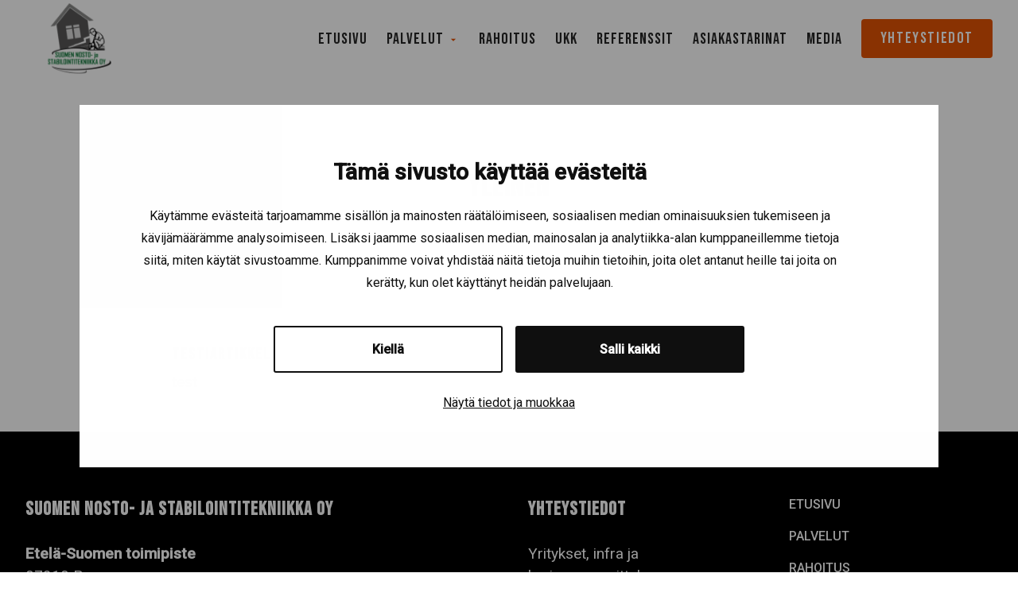

--- FILE ---
content_type: text/html; charset=UTF-8
request_url: https://www.stabilointitekniikka.fi/category/yleinen/
body_size: 8667
content:
<!DOCTYPE html>
<html lang="fi" class="no-js">
<head>
  <meta charset="UTF-8">
  <meta name="viewport" content="width=device-width, initial-scale=1">
  <link rel="profile" href="https://gmpg.org/xfn/11">
  <script type="text/javascript" data-cookieconsent="ignore">
	window.dataLayer = window.dataLayer || [];

	function gtag() {
		dataLayer.push(arguments);
	}

	gtag("consent", "default", {
		ad_personalization: "denied",
		ad_storage: "denied",
		ad_user_data: "denied",
		analytics_storage: "denied",
		functionality_storage: "denied",
		personalization_storage: "denied",
		security_storage: "granted",
		wait_for_update: 500,
	});
	gtag("set", "ads_data_redaction", true);
	</script>
<script type="text/javascript"
		id="Cookiebot"
		src="https://consent.cookiebot.com/uc.js"
		data-implementation="wp"
		data-cbid="b2a17140-c1c2-41af-8060-dae1e3eb2542"
						data-culture="FI"
				data-blockingmode="auto"
	></script>
<!-- Google Tag Manager -->
<script>(function(w,d,s,l,i){w[l]=w[l]||[];w[l].push({'gtm.start':
new Date().getTime(),event:'gtm.js'});var f=d.getElementsByTagName(s)[0],
j=d.createElement(s),dl=l!='dataLayer'?'&l='+l:'';j.async=true;j.src=
'https://www.googletagmanager.com/gtm.js?id='+i+dl;f.parentNode.insertBefore(j,f);
})(window,document,'script','dataLayer','GTM-KJL9CGJ');</script>
<!-- End Google Tag Manager -->

<meta name="facebook-domain-verification" content="o3eimoismsmip803q93a5mfimaubp2" /><title>Yleinen &#8211; Suomen Stabilointitekniikka Oy</title>
	<style>img:is([sizes="auto" i], [sizes^="auto," i]) { contain-intrinsic-size: 3000px 1500px }</style>
	<meta name="robots" content="index, follow, max-snippet:-1, max-image-preview:large, max-video-preview:-1">
<link rel="canonical" href="https://www.stabilointitekniikka.fi/category/yleinen/">
<meta property="og:url" content="https://www.stabilointitekniikka.fi/category/yleinen/">
<meta property="og:site_name" content="Suomen Stabilointitekniikka Oy">
<meta property="og:locale" content="fi">
<meta property="og:type" content="object">
<meta property="og:title" content="Yleinen - Suomen Stabilointitekniikka Oy">
<meta property="fb:pages" content="">
<meta property="fb:admins" content="">
<meta property="fb:app_id" content="">
<meta name="twitter:card" content="summary">
<meta name="twitter:title" content="Yleinen - Suomen Stabilointitekniikka Oy">
<link rel='dns-prefetch' href='//www.stabilointitekniikka.fi' />
<link rel='stylesheet' id='wp-block-library-css' href='https://www.stabilointitekniikka.fi/wp-includes/css/dist/block-library/style.min.css?ver=6.8.3' media='all' />
<style id='classic-theme-styles-inline-css'>
/*! This file is auto-generated */
.wp-block-button__link{color:#fff;background-color:#32373c;border-radius:9999px;box-shadow:none;text-decoration:none;padding:calc(.667em + 2px) calc(1.333em + 2px);font-size:1.125em}.wp-block-file__button{background:#32373c;color:#fff;text-decoration:none}
</style>
<style id='wpseopress-local-business-style-inline-css'>
span.wp-block-wpseopress-local-business-field{margin-right:8px}

</style>
<style id='wpseopress-table-of-contents-style-inline-css'>
.wp-block-wpseopress-table-of-contents li.active>a{font-weight:bold}

</style>
<style id='global-styles-inline-css'>
:root{--wp--preset--aspect-ratio--square: 1;--wp--preset--aspect-ratio--4-3: 4/3;--wp--preset--aspect-ratio--3-4: 3/4;--wp--preset--aspect-ratio--3-2: 3/2;--wp--preset--aspect-ratio--2-3: 2/3;--wp--preset--aspect-ratio--16-9: 16/9;--wp--preset--aspect-ratio--9-16: 9/16;--wp--preset--color--black: #000000;--wp--preset--color--cyan-bluish-gray: #abb8c3;--wp--preset--color--white: #ffffff;--wp--preset--color--pale-pink: #f78da7;--wp--preset--color--vivid-red: #cf2e2e;--wp--preset--color--luminous-vivid-orange: #ff6900;--wp--preset--color--luminous-vivid-amber: #fcb900;--wp--preset--color--light-green-cyan: #7bdcb5;--wp--preset--color--vivid-green-cyan: #00d084;--wp--preset--color--pale-cyan-blue: #8ed1fc;--wp--preset--color--vivid-cyan-blue: #0693e3;--wp--preset--color--vivid-purple: #9b51e0;--wp--preset--gradient--vivid-cyan-blue-to-vivid-purple: linear-gradient(135deg,rgba(6,147,227,1) 0%,rgb(155,81,224) 100%);--wp--preset--gradient--light-green-cyan-to-vivid-green-cyan: linear-gradient(135deg,rgb(122,220,180) 0%,rgb(0,208,130) 100%);--wp--preset--gradient--luminous-vivid-amber-to-luminous-vivid-orange: linear-gradient(135deg,rgba(252,185,0,1) 0%,rgba(255,105,0,1) 100%);--wp--preset--gradient--luminous-vivid-orange-to-vivid-red: linear-gradient(135deg,rgba(255,105,0,1) 0%,rgb(207,46,46) 100%);--wp--preset--gradient--very-light-gray-to-cyan-bluish-gray: linear-gradient(135deg,rgb(238,238,238) 0%,rgb(169,184,195) 100%);--wp--preset--gradient--cool-to-warm-spectrum: linear-gradient(135deg,rgb(74,234,220) 0%,rgb(151,120,209) 20%,rgb(207,42,186) 40%,rgb(238,44,130) 60%,rgb(251,105,98) 80%,rgb(254,248,76) 100%);--wp--preset--gradient--blush-light-purple: linear-gradient(135deg,rgb(255,206,236) 0%,rgb(152,150,240) 100%);--wp--preset--gradient--blush-bordeaux: linear-gradient(135deg,rgb(254,205,165) 0%,rgb(254,45,45) 50%,rgb(107,0,62) 100%);--wp--preset--gradient--luminous-dusk: linear-gradient(135deg,rgb(255,203,112) 0%,rgb(199,81,192) 50%,rgb(65,88,208) 100%);--wp--preset--gradient--pale-ocean: linear-gradient(135deg,rgb(255,245,203) 0%,rgb(182,227,212) 50%,rgb(51,167,181) 100%);--wp--preset--gradient--electric-grass: linear-gradient(135deg,rgb(202,248,128) 0%,rgb(113,206,126) 100%);--wp--preset--gradient--midnight: linear-gradient(135deg,rgb(2,3,129) 0%,rgb(40,116,252) 100%);--wp--preset--font-size--small: 13px;--wp--preset--font-size--medium: 20px;--wp--preset--font-size--large: 36px;--wp--preset--font-size--x-large: 42px;--wp--preset--spacing--20: 0.44rem;--wp--preset--spacing--30: 0.67rem;--wp--preset--spacing--40: 1rem;--wp--preset--spacing--50: 1.5rem;--wp--preset--spacing--60: 2.25rem;--wp--preset--spacing--70: 3.38rem;--wp--preset--spacing--80: 5.06rem;--wp--preset--shadow--natural: 6px 6px 9px rgba(0, 0, 0, 0.2);--wp--preset--shadow--deep: 12px 12px 50px rgba(0, 0, 0, 0.4);--wp--preset--shadow--sharp: 6px 6px 0px rgba(0, 0, 0, 0.2);--wp--preset--shadow--outlined: 6px 6px 0px -3px rgba(255, 255, 255, 1), 6px 6px rgba(0, 0, 0, 1);--wp--preset--shadow--crisp: 6px 6px 0px rgba(0, 0, 0, 1);}:where(.is-layout-flex){gap: 0.5em;}:where(.is-layout-grid){gap: 0.5em;}body .is-layout-flex{display: flex;}.is-layout-flex{flex-wrap: wrap;align-items: center;}.is-layout-flex > :is(*, div){margin: 0;}body .is-layout-grid{display: grid;}.is-layout-grid > :is(*, div){margin: 0;}:where(.wp-block-columns.is-layout-flex){gap: 2em;}:where(.wp-block-columns.is-layout-grid){gap: 2em;}:where(.wp-block-post-template.is-layout-flex){gap: 1.25em;}:where(.wp-block-post-template.is-layout-grid){gap: 1.25em;}.has-black-color{color: var(--wp--preset--color--black) !important;}.has-cyan-bluish-gray-color{color: var(--wp--preset--color--cyan-bluish-gray) !important;}.has-white-color{color: var(--wp--preset--color--white) !important;}.has-pale-pink-color{color: var(--wp--preset--color--pale-pink) !important;}.has-vivid-red-color{color: var(--wp--preset--color--vivid-red) !important;}.has-luminous-vivid-orange-color{color: var(--wp--preset--color--luminous-vivid-orange) !important;}.has-luminous-vivid-amber-color{color: var(--wp--preset--color--luminous-vivid-amber) !important;}.has-light-green-cyan-color{color: var(--wp--preset--color--light-green-cyan) !important;}.has-vivid-green-cyan-color{color: var(--wp--preset--color--vivid-green-cyan) !important;}.has-pale-cyan-blue-color{color: var(--wp--preset--color--pale-cyan-blue) !important;}.has-vivid-cyan-blue-color{color: var(--wp--preset--color--vivid-cyan-blue) !important;}.has-vivid-purple-color{color: var(--wp--preset--color--vivid-purple) !important;}.has-black-background-color{background-color: var(--wp--preset--color--black) !important;}.has-cyan-bluish-gray-background-color{background-color: var(--wp--preset--color--cyan-bluish-gray) !important;}.has-white-background-color{background-color: var(--wp--preset--color--white) !important;}.has-pale-pink-background-color{background-color: var(--wp--preset--color--pale-pink) !important;}.has-vivid-red-background-color{background-color: var(--wp--preset--color--vivid-red) !important;}.has-luminous-vivid-orange-background-color{background-color: var(--wp--preset--color--luminous-vivid-orange) !important;}.has-luminous-vivid-amber-background-color{background-color: var(--wp--preset--color--luminous-vivid-amber) !important;}.has-light-green-cyan-background-color{background-color: var(--wp--preset--color--light-green-cyan) !important;}.has-vivid-green-cyan-background-color{background-color: var(--wp--preset--color--vivid-green-cyan) !important;}.has-pale-cyan-blue-background-color{background-color: var(--wp--preset--color--pale-cyan-blue) !important;}.has-vivid-cyan-blue-background-color{background-color: var(--wp--preset--color--vivid-cyan-blue) !important;}.has-vivid-purple-background-color{background-color: var(--wp--preset--color--vivid-purple) !important;}.has-black-border-color{border-color: var(--wp--preset--color--black) !important;}.has-cyan-bluish-gray-border-color{border-color: var(--wp--preset--color--cyan-bluish-gray) !important;}.has-white-border-color{border-color: var(--wp--preset--color--white) !important;}.has-pale-pink-border-color{border-color: var(--wp--preset--color--pale-pink) !important;}.has-vivid-red-border-color{border-color: var(--wp--preset--color--vivid-red) !important;}.has-luminous-vivid-orange-border-color{border-color: var(--wp--preset--color--luminous-vivid-orange) !important;}.has-luminous-vivid-amber-border-color{border-color: var(--wp--preset--color--luminous-vivid-amber) !important;}.has-light-green-cyan-border-color{border-color: var(--wp--preset--color--light-green-cyan) !important;}.has-vivid-green-cyan-border-color{border-color: var(--wp--preset--color--vivid-green-cyan) !important;}.has-pale-cyan-blue-border-color{border-color: var(--wp--preset--color--pale-cyan-blue) !important;}.has-vivid-cyan-blue-border-color{border-color: var(--wp--preset--color--vivid-cyan-blue) !important;}.has-vivid-purple-border-color{border-color: var(--wp--preset--color--vivid-purple) !important;}.has-vivid-cyan-blue-to-vivid-purple-gradient-background{background: var(--wp--preset--gradient--vivid-cyan-blue-to-vivid-purple) !important;}.has-light-green-cyan-to-vivid-green-cyan-gradient-background{background: var(--wp--preset--gradient--light-green-cyan-to-vivid-green-cyan) !important;}.has-luminous-vivid-amber-to-luminous-vivid-orange-gradient-background{background: var(--wp--preset--gradient--luminous-vivid-amber-to-luminous-vivid-orange) !important;}.has-luminous-vivid-orange-to-vivid-red-gradient-background{background: var(--wp--preset--gradient--luminous-vivid-orange-to-vivid-red) !important;}.has-very-light-gray-to-cyan-bluish-gray-gradient-background{background: var(--wp--preset--gradient--very-light-gray-to-cyan-bluish-gray) !important;}.has-cool-to-warm-spectrum-gradient-background{background: var(--wp--preset--gradient--cool-to-warm-spectrum) !important;}.has-blush-light-purple-gradient-background{background: var(--wp--preset--gradient--blush-light-purple) !important;}.has-blush-bordeaux-gradient-background{background: var(--wp--preset--gradient--blush-bordeaux) !important;}.has-luminous-dusk-gradient-background{background: var(--wp--preset--gradient--luminous-dusk) !important;}.has-pale-ocean-gradient-background{background: var(--wp--preset--gradient--pale-ocean) !important;}.has-electric-grass-gradient-background{background: var(--wp--preset--gradient--electric-grass) !important;}.has-midnight-gradient-background{background: var(--wp--preset--gradient--midnight) !important;}.has-small-font-size{font-size: var(--wp--preset--font-size--small) !important;}.has-medium-font-size{font-size: var(--wp--preset--font-size--medium) !important;}.has-large-font-size{font-size: var(--wp--preset--font-size--large) !important;}.has-x-large-font-size{font-size: var(--wp--preset--font-size--x-large) !important;}
:where(.wp-block-post-template.is-layout-flex){gap: 1.25em;}:where(.wp-block-post-template.is-layout-grid){gap: 1.25em;}
:where(.wp-block-columns.is-layout-flex){gap: 2em;}:where(.wp-block-columns.is-layout-grid){gap: 2em;}
:root :where(.wp-block-pullquote){font-size: 1.5em;line-height: 1.6;}
</style>
<link rel='stylesheet' id='wpsm_ac-font-awesome-front-css' href='https://www.stabilointitekniikka.fi/wp-content/plugins/responsive-accordion-and-collapse/css/font-awesome/css/font-awesome.min.css?ver=6.8.3' media='all' />
<link rel='stylesheet' id='wpsm_ac_bootstrap-front-css' href='https://www.stabilointitekniikka.fi/wp-content/plugins/responsive-accordion-and-collapse/css/bootstrap-front.css?ver=6.8.3' media='all' />
<link rel='stylesheet' id='x-style-css' href='https://www.stabilointitekniikka.fi/wp-content/themes/stabilointitekniikka-GX/dist/styles/main.css?ver=1642601165668' media='all' />
<style id='x-style-inline-css'>
:root {
--color-primary: #e25303 !important;
--color-secondary: #f5f5f5 !important;
}
.background-color.background-color--red-bg{background: #e25303;}
.background-color.background-color--dark{background: #333333;}
:root {
}
:root {
}
:root {
}
</style>

<script>(function(d){d.className = d.className.replace(/\bno-js\b/,'js')})(document.documentElement);</script>
<meta name="upkeep-monitor-uuid" content="333d021b-ac0a-412d-a553-62fda6243138" />
<link rel="icon" href="https://www.stabilointitekniikka.fi/wp-content/uploads/2021/04/logo-100x100.png" sizes="32x32" />
<link rel="icon" href="https://www.stabilointitekniikka.fi/wp-content/uploads/2021/04/logo.png" sizes="192x192" />
<link rel="apple-touch-icon" href="https://www.stabilointitekniikka.fi/wp-content/uploads/2021/04/logo.png" />
<meta name="msapplication-TileImage" content="https://www.stabilointitekniikka.fi/wp-content/uploads/2021/04/logo.png" />
		<style id="wp-custom-css">
			.icon-instagram {
	fill: #ffffff;
}
		</style>
		</head>

<body class="archive category category-yleinen category-1 wp-theme-stabilointitekniikka-GX front-end" itemscope itemtype="https://schema.org/WebPage">


    <div class="mobile-menu js-mobile-menu">
      <div class="mobile-menu__nav" role="dialog">
        
    <button class="js-menu-toggle menu-toggle">

      <span class="menu-toggle__icon">
        
    <svg aria-hidden="true" class="icon icon-menu">
            <use xlink:href="https://www.stabilointitekniikka.fi/wp-content/themes/stabilointitekniikka-GX/dist/sprite/sprite.svg?ver=1619599713755#icon-menu"></use>
    </svg>

            
    <svg aria-hidden="true" class="icon icon-close">
            <use xlink:href="https://www.stabilointitekniikka.fi/wp-content/themes/stabilointitekniikka-GX/dist/sprite/sprite.svg?ver=1619599713755#icon-close"></use>
    </svg>

          </span>

      
      <span class="menu-toggle__label-open">
        Avaa valikko      </span>

      <span class="menu-toggle__label-close">
        Sulje valikko      </span>

    </button>

            <div class="mobile-menu__nav__inner">
          
    <nav class="js-navigation primary-navigation header-navigation" aria-label="Päävalikko" itemscope itemtype="https://schema.org/SiteNavigationElement">

      <ul id="menu-menu" class="primary-navigation__items"><li id="menu-item-169" class="menu-item menu-item-type-post_type menu-item-object-page menu-item-home menu-item-169"><span class="menu-item__link"><a href="https://www.stabilointitekniikka.fi/">Etusivu</a></span></li>
<li id="menu-item-341" class="menu-item menu-item-type-custom menu-item-object-custom menu-item-has-children menu-item-341"><span class="menu-item__link"><a href="/palvelut">Palvelut</a><button class="menu-item__caret js-menu-caret">
    <svg aria-hidden="true" class="icon icon-caret-down">
            <use xlink:href="https://www.stabilointitekniikka.fi/wp-content/themes/stabilointitekniikka-GX/dist/sprite/sprite.svg?ver=1619599713755#icon-caret-down"></use>
    </svg>

    
    <svg aria-hidden="true" class="icon icon-plus">
            <use xlink:href="https://www.stabilointitekniikka.fi/wp-content/themes/stabilointitekniikka-GX/dist/sprite/sprite.svg?ver=1619599713755#icon-plus"></use>
    </svg>

    
    <svg aria-hidden="true" class="icon icon-minus">
            <use xlink:href="https://www.stabilointitekniikka.fi/wp-content/themes/stabilointitekniikka-GX/dist/sprite/sprite.svg?ver=1619599713755#icon-minus"></use>
    </svg>

    <span class="menu-item__caret__text-open">Avaa alavalikko</span><span class="menu-item__caret__text-close">Sulje alavalikko</span></button></span>
<ul class="sub-menu">
	<li id="menu-item-392" class="menu-item menu-item-type-post_type menu-item-object-page menu-item-has-children menu-item-392"><span class="menu-item__link"><a href="https://www.stabilointitekniikka.fi/painuneen-rakennuksen-nosto-ja-oikaisu/">Painuneen rakennuksen nosto ja oikaisu</a><button class="menu-item__caret js-menu-caret">
    <svg aria-hidden="true" class="icon icon-caret-down">
            <use xlink:href="https://www.stabilointitekniikka.fi/wp-content/themes/stabilointitekniikka-GX/dist/sprite/sprite.svg?ver=1619599713755#icon-caret-down"></use>
    </svg>

    
    <svg aria-hidden="true" class="icon icon-plus">
            <use xlink:href="https://www.stabilointitekniikka.fi/wp-content/themes/stabilointitekniikka-GX/dist/sprite/sprite.svg?ver=1619599713755#icon-plus"></use>
    </svg>

    
    <svg aria-hidden="true" class="icon icon-minus">
            <use xlink:href="https://www.stabilointitekniikka.fi/wp-content/themes/stabilointitekniikka-GX/dist/sprite/sprite.svg?ver=1619599713755#icon-minus"></use>
    </svg>

    <span class="menu-item__caret__text-open">Avaa alavalikko</span><span class="menu-item__caret__text-close">Sulje alavalikko</span></button></span>
	<ul class="sub-menu">
		<li id="menu-item-1256" class="menu-item menu-item-type-post_type menu-item-object-page menu-item-1256"><span class="menu-item__link"><a href="https://www.stabilointitekniikka.fi/painuneen-rakennuksen-nosto-ja-oikaisu/talon-oikaisu/">Omakotitalon oikaisu</a></span></li>
		<li id="menu-item-1255" class="menu-item menu-item-type-post_type menu-item-object-page menu-item-1255"><span class="menu-item__link"><a href="https://www.stabilointitekniikka.fi/painuneen-rakennuksen-nosto-ja-oikaisu/mokin-nosto-ja-oikaisu/">Mökin oikaisu</a></span></li>
	</ul>
</li>
	<li id="menu-item-170" class="menu-item menu-item-type-post_type menu-item-object-page menu-item-170"><span class="menu-item__link"><a href="https://www.stabilointitekniikka.fi/rakennusten-nostomenetelmat/">Rakennusten nostomenetelmät</a></span></li>
	<li id="menu-item-283" class="menu-item menu-item-type-post_type menu-item-object-page menu-item-283"><span class="menu-item__link"><a href="https://www.stabilointitekniikka.fi/lattioiden-nostot-ja-stabiloinnit/">Lattioiden nostot ja stabiloinnit</a></span></li>
	<li id="menu-item-284" class="menu-item menu-item-type-post_type menu-item-object-page menu-item-has-children menu-item-284"><span class="menu-item__link"><a href="https://www.stabilointitekniikka.fi/maaperan-stabilointi-ja-lujittaminen/">Maaperän stabilointi ja lujittaminen</a><button class="menu-item__caret js-menu-caret">
    <svg aria-hidden="true" class="icon icon-caret-down">
            <use xlink:href="https://www.stabilointitekniikka.fi/wp-content/themes/stabilointitekniikka-GX/dist/sprite/sprite.svg?ver=1619599713755#icon-caret-down"></use>
    </svg>

    
    <svg aria-hidden="true" class="icon icon-plus">
            <use xlink:href="https://www.stabilointitekniikka.fi/wp-content/themes/stabilointitekniikka-GX/dist/sprite/sprite.svg?ver=1619599713755#icon-plus"></use>
    </svg>

    
    <svg aria-hidden="true" class="icon icon-minus">
            <use xlink:href="https://www.stabilointitekniikka.fi/wp-content/themes/stabilointitekniikka-GX/dist/sprite/sprite.svg?ver=1619599713755#icon-minus"></use>
    </svg>

    <span class="menu-item__caret__text-open">Avaa alavalikko</span><span class="menu-item__caret__text-close">Sulje alavalikko</span></button></span>
	<ul class="sub-menu">
		<li id="menu-item-285" class="menu-item menu-item-type-post_type menu-item-object-page menu-item-285"><span class="menu-item__link"><a href="https://www.stabilointitekniikka.fi/painumien-pysayttaminen/">Painumien pysäyttäminen</a></span></li>
		<li id="menu-item-872" class="menu-item menu-item-type-post_type menu-item-object-page menu-item-872"><span class="menu-item__link"><a href="https://www.stabilointitekniikka.fi/syvainjektoinnin-polymeerit/">Syväinjektoinnin polymeerit</a></span></li>
	</ul>
</li>
	<li id="menu-item-687" class="menu-item menu-item-type-post_type menu-item-object-page menu-item-687"><span class="menu-item__link"><a href="https://www.stabilointitekniikka.fi/suunnittelu-ja-konsultointi/">Suunnittelu ja konsultointi</a></span></li>
</ul>
</li>
<li id="menu-item-254" class="menu-item menu-item-type-post_type menu-item-object-page menu-item-254"><span class="menu-item__link"><a href="https://www.stabilointitekniikka.fi/rahoitus/">Rahoitus</a></span></li>
<li id="menu-item-933" class="menu-item menu-item-type-post_type menu-item-object-page menu-item-933"><span class="menu-item__link"><a href="https://www.stabilointitekniikka.fi/ukk/">UKK</a></span></li>
<li id="menu-item-686" class="menu-item menu-item-type-post_type menu-item-object-page menu-item-686"><span class="menu-item__link"><a href="https://www.stabilointitekniikka.fi/referenssit/">Referenssit</a></span></li>
<li id="menu-item-1413" class="menu-item menu-item-type-post_type menu-item-object-page menu-item-1413"><span class="menu-item__link"><a href="https://www.stabilointitekniikka.fi/asiakastarinat/">Asiakastarinat</a></span></li>
<li id="menu-item-1315" class="menu-item menu-item-type-post_type menu-item-object-page menu-item-1315"><span class="menu-item__link"><a href="https://www.stabilointitekniikka.fi/media/">Media</a></span></li>
<li id="menu-item-43" class="cta menu-item menu-item-type-post_type menu-item-object-page menu-item-43"><span class="menu-item__link"><a href="https://www.stabilointitekniikka.fi/yhteystiedot/">Yhteystiedot</a></span></li>
</ul>
    </nav>

            </div>
      </div>
      <div class="mobile-menu__overlay" data-a11y-dialog-hide tabindex="-1"></div>
    </div>

    
<div id="page" class="site js-page">

  <a class="skip-to-content" href="#content">Siirry sisältöön</a>

      <header class="site-header site-header--type-solid is-light-mode" id="masthead" itemscope itemtype="https://schema.org/WPHeader">

      <div class="site-header__inner">

        <div class="site-header__branding logo logo--type-image">
          <a href="https://www.stabilointitekniikka.fi/" class="logo__link" rel="home" itemprop="headline">
                          
    <img class="logo__image" src="https://www.stabilointitekniikka.fi/wp-content/uploads/2022/01/sns-logo.svg" width="360" height="720" srcset="https://www.stabilointitekniikka.fi/wp-content/uploads/2022/01/sns-logo.svg 137w, https://www.stabilointitekniikka.fi/wp-content/uploads/2022/01/sns-logo.svg 720w, https://www.stabilointitekniikka.fi/wp-content/uploads/2022/01/sns-logo.svg 360w" sizes="(min-width: 360px) 360px, 100vw" alt="Suomen Stabilointitekniikka Oy" loading="lazy" />

                          </a>
        </div>

        
    <button class="js-menu-toggle menu-toggle">

      <span class="menu-toggle__icon">
        
    <svg aria-hidden="true" class="icon icon-menu">
            <use xlink:href="https://www.stabilointitekniikka.fi/wp-content/themes/stabilointitekniikka-GX/dist/sprite/sprite.svg?ver=1619599713755#icon-menu"></use>
    </svg>

            
    <svg aria-hidden="true" class="icon icon-close">
            <use xlink:href="https://www.stabilointitekniikka.fi/wp-content/themes/stabilointitekniikka-GX/dist/sprite/sprite.svg?ver=1619599713755#icon-close"></use>
    </svg>

          </span>

      
      <span class="menu-toggle__label-open">
        Avaa valikko      </span>

      <span class="menu-toggle__label-close">
        Sulje valikko      </span>

    </button>

    
        <div class="site-header__menus">

          
    <nav class="site-header__main desktop-menu js-navigation primary-navigation header-navigation" aria-label="Päävalikko" itemscope itemtype="https://schema.org/SiteNavigationElement">

      <ul id="menu-menu-1" class="primary-navigation__items"><li class="menu-item menu-item-type-post_type menu-item-object-page menu-item-home menu-item-169"><span class="menu-item__link"><a href="https://www.stabilointitekniikka.fi/">Etusivu</a></span></li>
<li class="menu-item menu-item-type-custom menu-item-object-custom menu-item-has-children menu-item-341"><span class="menu-item__link"><a href="/palvelut">Palvelut</a><button class="menu-item__caret js-menu-caret">
    <svg aria-hidden="true" class="icon icon-caret-down">
            <use xlink:href="https://www.stabilointitekniikka.fi/wp-content/themes/stabilointitekniikka-GX/dist/sprite/sprite.svg?ver=1619599713755#icon-caret-down"></use>
    </svg>

    
    <svg aria-hidden="true" class="icon icon-plus">
            <use xlink:href="https://www.stabilointitekniikka.fi/wp-content/themes/stabilointitekniikka-GX/dist/sprite/sprite.svg?ver=1619599713755#icon-plus"></use>
    </svg>

    
    <svg aria-hidden="true" class="icon icon-minus">
            <use xlink:href="https://www.stabilointitekniikka.fi/wp-content/themes/stabilointitekniikka-GX/dist/sprite/sprite.svg?ver=1619599713755#icon-minus"></use>
    </svg>

    <span class="menu-item__caret__text-open">Avaa alavalikko</span><span class="menu-item__caret__text-close">Sulje alavalikko</span></button></span>
<ul class="sub-menu">
	<li class="menu-item menu-item-type-post_type menu-item-object-page menu-item-has-children menu-item-392"><span class="menu-item__link"><a href="https://www.stabilointitekniikka.fi/painuneen-rakennuksen-nosto-ja-oikaisu/">Painuneen rakennuksen nosto ja oikaisu</a><button class="menu-item__caret js-menu-caret">
    <svg aria-hidden="true" class="icon icon-caret-down">
            <use xlink:href="https://www.stabilointitekniikka.fi/wp-content/themes/stabilointitekniikka-GX/dist/sprite/sprite.svg?ver=1619599713755#icon-caret-down"></use>
    </svg>

    
    <svg aria-hidden="true" class="icon icon-plus">
            <use xlink:href="https://www.stabilointitekniikka.fi/wp-content/themes/stabilointitekniikka-GX/dist/sprite/sprite.svg?ver=1619599713755#icon-plus"></use>
    </svg>

    
    <svg aria-hidden="true" class="icon icon-minus">
            <use xlink:href="https://www.stabilointitekniikka.fi/wp-content/themes/stabilointitekniikka-GX/dist/sprite/sprite.svg?ver=1619599713755#icon-minus"></use>
    </svg>

    <span class="menu-item__caret__text-open">Avaa alavalikko</span><span class="menu-item__caret__text-close">Sulje alavalikko</span></button></span>
	<ul class="sub-menu">
		<li class="menu-item menu-item-type-post_type menu-item-object-page menu-item-1256"><span class="menu-item__link"><a href="https://www.stabilointitekniikka.fi/painuneen-rakennuksen-nosto-ja-oikaisu/talon-oikaisu/">Omakotitalon oikaisu</a></span></li>
		<li class="menu-item menu-item-type-post_type menu-item-object-page menu-item-1255"><span class="menu-item__link"><a href="https://www.stabilointitekniikka.fi/painuneen-rakennuksen-nosto-ja-oikaisu/mokin-nosto-ja-oikaisu/">Mökin oikaisu</a></span></li>
	</ul>
</li>
	<li class="menu-item menu-item-type-post_type menu-item-object-page menu-item-170"><span class="menu-item__link"><a href="https://www.stabilointitekniikka.fi/rakennusten-nostomenetelmat/">Rakennusten nostomenetelmät</a></span></li>
	<li class="menu-item menu-item-type-post_type menu-item-object-page menu-item-283"><span class="menu-item__link"><a href="https://www.stabilointitekniikka.fi/lattioiden-nostot-ja-stabiloinnit/">Lattioiden nostot ja stabiloinnit</a></span></li>
	<li class="menu-item menu-item-type-post_type menu-item-object-page menu-item-has-children menu-item-284"><span class="menu-item__link"><a href="https://www.stabilointitekniikka.fi/maaperan-stabilointi-ja-lujittaminen/">Maaperän stabilointi ja lujittaminen</a><button class="menu-item__caret js-menu-caret">
    <svg aria-hidden="true" class="icon icon-caret-down">
            <use xlink:href="https://www.stabilointitekniikka.fi/wp-content/themes/stabilointitekniikka-GX/dist/sprite/sprite.svg?ver=1619599713755#icon-caret-down"></use>
    </svg>

    
    <svg aria-hidden="true" class="icon icon-plus">
            <use xlink:href="https://www.stabilointitekniikka.fi/wp-content/themes/stabilointitekniikka-GX/dist/sprite/sprite.svg?ver=1619599713755#icon-plus"></use>
    </svg>

    
    <svg aria-hidden="true" class="icon icon-minus">
            <use xlink:href="https://www.stabilointitekniikka.fi/wp-content/themes/stabilointitekniikka-GX/dist/sprite/sprite.svg?ver=1619599713755#icon-minus"></use>
    </svg>

    <span class="menu-item__caret__text-open">Avaa alavalikko</span><span class="menu-item__caret__text-close">Sulje alavalikko</span></button></span>
	<ul class="sub-menu">
		<li class="menu-item menu-item-type-post_type menu-item-object-page menu-item-285"><span class="menu-item__link"><a href="https://www.stabilointitekniikka.fi/painumien-pysayttaminen/">Painumien pysäyttäminen</a></span></li>
		<li class="menu-item menu-item-type-post_type menu-item-object-page menu-item-872"><span class="menu-item__link"><a href="https://www.stabilointitekniikka.fi/syvainjektoinnin-polymeerit/">Syväinjektoinnin polymeerit</a></span></li>
	</ul>
</li>
	<li class="menu-item menu-item-type-post_type menu-item-object-page menu-item-687"><span class="menu-item__link"><a href="https://www.stabilointitekniikka.fi/suunnittelu-ja-konsultointi/">Suunnittelu ja konsultointi</a></span></li>
</ul>
</li>
<li class="menu-item menu-item-type-post_type menu-item-object-page menu-item-254"><span class="menu-item__link"><a href="https://www.stabilointitekniikka.fi/rahoitus/">Rahoitus</a></span></li>
<li class="menu-item menu-item-type-post_type menu-item-object-page menu-item-933"><span class="menu-item__link"><a href="https://www.stabilointitekniikka.fi/ukk/">UKK</a></span></li>
<li class="menu-item menu-item-type-post_type menu-item-object-page menu-item-686"><span class="menu-item__link"><a href="https://www.stabilointitekniikka.fi/referenssit/">Referenssit</a></span></li>
<li class="menu-item menu-item-type-post_type menu-item-object-page menu-item-1413"><span class="menu-item__link"><a href="https://www.stabilointitekniikka.fi/asiakastarinat/">Asiakastarinat</a></span></li>
<li class="menu-item menu-item-type-post_type menu-item-object-page menu-item-1315"><span class="menu-item__link"><a href="https://www.stabilointitekniikka.fi/media/">Media</a></span></li>
<li class="cta menu-item menu-item-type-post_type menu-item-object-page menu-item-43"><span class="menu-item__link"><a href="https://www.stabilointitekniikka.fi/yhteystiedot/">Yhteystiedot</a></span></li>
</ul>
    </nav>

    
        </div>

      </div>

    </header>
    
  <div id="content" class="site-content" role="main" itemscope itemprop="mainContentOfPage">

  
    <div class="hero hero--layout-text hero--align-center hero--height-auto hero--menu-top is-in-viewport hero--background-transparent background-color background-color--transparent is-light-mode">

      
      <div class="hero__container">
        <div class="hero__container__inner">

          
            <h1>Yleinen</h1>

            
            
          
        </div>
      </div>

    </div>
    
  <div id="primary" class="primary primary--index">

      <div class="teaser-container">
                              
    <article class="teaser teaser--post">

      <a class="teaser__link" href="https://www.stabilointitekniikka.fi/testiartikkeli/">
        <span class="screen-reader-text">Testiartikkeli</span>
      </a>

      <div class="teaser__card">

        
        <div class="teaser__content">

          <header class="teaser__header">
            <h2 class="teaser__title">Testiartikkeli</h2>
          </header>

          <div class="teaser__summary">
            <p>test</p>
          </div>

        </div>

      </div>

    </article>

                            </div>

      
    <nav class="numeric-navigation" role="navigation" aria-label="Näytä lisää">
      <ul itemscope itemtype="https://schema.org/SiteNavigationElement/Pagination">
              </ul>
    </nav>

    
  </div><!-- #primary -->


  </div><!-- #content -->

      <footer class="site-footer site-footer--has-main-column site-footer--columns-3" id="colophon" itemscope itemtype="https://schema.org/WPFooter">

      <div class="site-footer__container">

                  <div class="site-footer__column site-footer__column--1">
            <div id="text-2" class="widget widget_text"><h3 class="widget__title">Suomen Nosto- ja Stabilointitekniikka Oy</h3>			<div class="textwidget"><p><b>Etelä-Suomen toimipiste</b><br />
07310 Porvoo</p>
<p><b>Keski- ja Pohjois-Suomen toimipiste</b><br />
42100 Jämsä</p>
<p>Y-tunnus 0967861-9</p>
<div class="footer-logo-additional"><img loading="lazy" decoding="async" class="alignleft wp-image-693" src="https://www.stabilointitekniikka.fi/wp-content/uploads/2022/01/sns-logo@4x-1.svg" alt="" width="251" height="165" /></div>
<h3>Yhteistyössä</h3>
<div class="footer-logo-additional"><a href="https://mkkeristys.fi/" target="_blank" rel="noopener"><img decoding="async" style="float: left; margin-right: 10px;" src="https://www.stabilointitekniikka.fi/wp-content/uploads/2023/06/mkk-eristys-logo-valkoinen.png" width="150" /></a><br />
<a href="https://www.maskunkaivuutyo.fi" target="_blank" rel="noopener"><img decoding="async" style="float: left;" src="https://www.stabilointitekniikka.fi/wp-content/uploads/2025/10/maskunkaivuutyo.png" width="150" /> </a></div>
<h3>&nbsp;</h3>
<div class="footer-logo-additional" style="padding-top:25px;">
<p><a href="https://www.stabilointitekniikka.fi/helsinki/">Helsinki</a>, <a href="https://www.stabilointitekniikka.fi/espoo/">Espoo</a>, <a href="https://www.stabilointitekniikka.fi/vantaa/">Vantaa</a>, <a href="https://www.stabilointitekniikka.fi/kirkkonummi/">Kirkkonummi</a>, <a href="https://www.stabilointitekniikka.fi/lohja/">Lohja</a>, <a href="https://www.stabilointitekniikka.fi/porvoo/">Porvoo</a>, <a href="https://www.stabilointitekniikka.fi/tampere/">Tampere</a>, <a href="https://www.stabilointitekniikka.fi/turku/">Turku</a>, <a href="https://www.stabilointitekniikka.fi/jyvaskyla/">Jyväskylä</a>, <a href="https://www.stabilointitekniikka.fi/lahti/">Lahti</a>, <a href="https://www.stabilointitekniikka.fi/seinajoki/">Seinäjoki</a>, <a href="https://www.stabilointitekniikka.fi/vaasa/">Vaasa</a></p>
</div>
</div>
		</div>          </div>
                          <div class="site-footer__column site-footer__column--2">
            <div id="text-3" class="widget widget_text"><h3 class="widget__title">Yhteystiedot</h3>			<div class="textwidget"><p>Yritykset, infra ja korjaussuunnittelu<br />
<strong>Marko Korhonen</strong><br />
<a href="tel:+358401531777">040 153 1777</a><br />
<a href="mailto:marko@stabilointitekniikka.fi">marko@stabilointitekniikka.fi</a></p>
<p>Kotitaloudet, taloyhtiöt ja markkinointi<br />
<strong>Ari Vilenius<br />
</strong><a href="tel:+358447600711">044 760 0711</a><strong><br />
</strong><a href="mailto:ari@stabilointitekniikka.fi">ari@stabilointitekniikka.fi</a></p>
<p><strong>Toimisto ja laskutus<br />
</strong><a href="mailto:toimisto@stabilointitekniikka.fi">toimisto@stabilointitekniikka.fi</a></p>
<p>&nbsp;</p>
<p><img loading="lazy" decoding="async" class="aligncenter wp-image-1293" src="https://www.stabilointitekniikka.fi/wp-content/uploads/2024/10/luotettava_kumppani_logo_792x393-360x179.webp" alt="" width="255" height="127" srcset="https://www.stabilointitekniikka.fi/wp-content/uploads/2024/10/luotettava_kumppani_logo_792x393-360x179.webp 360w, https://www.stabilointitekniikka.fi/wp-content/uploads/2024/10/luotettava_kumppani_logo_792x393-720x357.webp 720w, https://www.stabilointitekniikka.fi/wp-content/uploads/2024/10/luotettava_kumppani_logo_792x393-768x381.webp 768w, https://www.stabilointitekniikka.fi/wp-content/uploads/2024/10/luotettava_kumppani_logo_792x393-96x48.webp 96w, https://www.stabilointitekniikka.fi/wp-content/uploads/2024/10/luotettava_kumppani_logo_792x393-48x24.webp 48w, https://www.stabilointitekniikka.fi/wp-content/uploads/2024/10/luotettava_kumppani_logo_792x393.webp 792w" sizes="auto, (max-width: 255px) 100vw, 255px" /></p>
<p><img loading="lazy" decoding="async" class="aligncenter wp-image-1317" src="https://www.stabilointitekniikka.fi/wp-content/uploads/2024/10/AA-LOGO-2024-FI-360x228.jpg" alt="" width="255" height="162" srcset="https://www.stabilointitekniikka.fi/wp-content/uploads/2024/10/AA-LOGO-2024-FI-360x228.jpg 360w, https://www.stabilointitekniikka.fi/wp-content/uploads/2024/10/AA-LOGO-2024-FI-720x456.jpg 720w, https://www.stabilointitekniikka.fi/wp-content/uploads/2024/10/AA-LOGO-2024-FI-768x487.jpg 768w, https://www.stabilointitekniikka.fi/wp-content/uploads/2024/10/AA-LOGO-2024-FI-96x61.jpg 96w, https://www.stabilointitekniikka.fi/wp-content/uploads/2024/10/AA-LOGO-2024-FI-48x30.jpg 48w, https://www.stabilointitekniikka.fi/wp-content/uploads/2024/10/AA-LOGO-2024-FI.jpg 895w" sizes="auto, (max-width: 255px) 100vw, 255px" /></p>
</div>
		</div>
            <span class="site-footer__column site-footer__column--2 site-footer__social">
              
    <nav class="social-navigation" aria-label="Sosiaalisen median kanavat" itemscope itemtype="https://schema.org/SiteNavigationElement">

      <ul id="menu-alatunnisteen-some" class="social-navigation__items"><li id="menu-item-182" class="menu-item menu-item-type-custom menu-item-object-custom menu-item-182"><span class="menu-item__link"><a href="https://www.facebook.com/Stabilointitekniikka">
    <svg aria-hidden="true" class="icon icon-facebook">
            <use xlink:href="https://www.stabilointitekniikka.fi/wp-content/themes/stabilointitekniikka-GX/dist/sprite/sprite.svg?ver=1619599713755#icon-facebook"></use>
    </svg>

    <span class="social-navigation__item__label">
    <svg aria-hidden="true" class="icon icon-facebook">
            <use xlink:href="https://www.stabilointitekniikka.fi/wp-content/themes/stabilointitekniikka-GX/dist/sprite/sprite.svg?ver=1619599713755#icon-facebook"></use>
    </svg>

    <span class="footer-navigation__item__label">Facebook</span></span></a></span></li>
<li id="menu-item-677" class="menu-item menu-item-type-custom menu-item-object-custom menu-item-677"><span class="menu-item__link"><a href="https://www.instagram.com/stabilointitekniikka/">
    <svg aria-hidden="true" class="icon icon-instagram">
            <use xlink:href="https://www.stabilointitekniikka.fi/wp-content/themes/stabilointitekniikka-GX/dist/sprite/sprite.svg?ver=1619599713755#icon-instagram"></use>
    </svg>

    <span class="social-navigation__item__label">
    <svg aria-hidden="true" class="icon icon-instagram">
            <use xlink:href="https://www.stabilointitekniikka.fi/wp-content/themes/stabilointitekniikka-GX/dist/sprite/sprite.svg?ver=1619599713755#icon-instagram"></use>
    </svg>

    <span class="footer-navigation__item__label">Instagram</span></span></a></span></li>
<li id="menu-item-1328" class="menu-item menu-item-type-custom menu-item-object-custom menu-item-1328"><span class="menu-item__link"><a href="https://www.youtube.com/@suomennosto-jastabilointit2257">
    <svg aria-hidden="true" class="icon icon-youtube">
            <use xlink:href="https://www.stabilointitekniikka.fi/wp-content/themes/stabilointitekniikka-GX/dist/sprite/sprite.svg?ver=1619599713755#icon-youtube"></use>
    </svg>

    <span class="social-navigation__item__label">
    <svg aria-hidden="true" class="icon icon-youtube">
            <use xlink:href="https://www.stabilointitekniikka.fi/wp-content/themes/stabilointitekniikka-GX/dist/sprite/sprite.svg?ver=1619599713755#icon-youtube"></use>
    </svg>

    <span class="footer-navigation__item__label">Youtube</span></span></a></span></li>
<li id="menu-item-1329" class="menu-item menu-item-type-custom menu-item-object-custom menu-item-1329"><span class="menu-item__link"><a href="https://tiktok.com/@stabilointitekniikka">
    <svg aria-hidden="true" class="icon icon-external">
            <use xlink:href="https://www.stabilointitekniikka.fi/wp-content/themes/stabilointitekniikka-GX/dist/sprite/sprite.svg?ver=1619599713755#icon-external"></use>
    </svg>

    <span class="social-navigation__item__label">
    <svg aria-hidden="true" class="icon icon-external">
            <use xlink:href="https://www.stabilointitekniikka.fi/wp-content/themes/stabilointitekniikka-GX/dist/sprite/sprite.svg?ver=1619599713755#icon-external"></use>
    </svg>

    <span class="footer-navigation__item__label">Tiktok</span></span></a></span></li>
<li id="menu-item-1330" class="menu-item menu-item-type-custom menu-item-object-custom menu-item-1330"><span class="menu-item__link"><a href="https://www.linkedin.com/company/suomen-nosto-ja-stabilointitekniikka-oy/">
    <svg aria-hidden="true" class="icon icon-linkedin">
            <use xlink:href="https://www.stabilointitekniikka.fi/wp-content/themes/stabilointitekniikka-GX/dist/sprite/sprite.svg?ver=1619599713755#icon-linkedin"></use>
    </svg>

    <span class="social-navigation__item__label">
    <svg aria-hidden="true" class="icon icon-linkedin">
            <use xlink:href="https://www.stabilointitekniikka.fi/wp-content/themes/stabilointitekniikka-GX/dist/sprite/sprite.svg?ver=1619599713755#icon-linkedin"></use>
    </svg>

    <span class="footer-navigation__item__label">LinkedIn</span></span></a></span></li>
</ul>
    </nav>

                </span>

          </div>
                          <div class="site-footer__column site-footer__column--3 site-footer__links">
            
    <nav class="footer-navigation" aria-label="Suomen Stabilointitekniikka Oy footer menu" itemscope itemtype="https://schema.org/SiteNavigationElement">

      <ul id="menu-footer-valikko" class="footer-navigation__items"><li id="menu-item-853" class="menu-item menu-item-type-post_type menu-item-object-page menu-item-home menu-item-853"><span class="menu-item__link"><a href="https://www.stabilointitekniikka.fi/">Etusivu</a></span></li>
<li id="menu-item-854" class="menu-item menu-item-type-post_type menu-item-object-page menu-item-854"><span class="menu-item__link"><a href="https://www.stabilointitekniikka.fi/palvelut/">Palvelut</a></span></li>
<li id="menu-item-855" class="menu-item menu-item-type-post_type menu-item-object-page menu-item-855"><span class="menu-item__link"><a href="https://www.stabilointitekniikka.fi/rahoitus/">Rahoitus</a></span></li>
<li id="menu-item-990" class="menu-item menu-item-type-post_type menu-item-object-page menu-item-990"><span class="menu-item__link"><a href="https://www.stabilointitekniikka.fi/ukk/">UKK</a></span></li>
<li id="menu-item-856" class="menu-item menu-item-type-post_type menu-item-object-page menu-item-856"><span class="menu-item__link"><a href="https://www.stabilointitekniikka.fi/referenssit/">Referenssit</a></span></li>
<li id="menu-item-857" class="menu-item menu-item-type-post_type menu-item-object-page menu-item-857"><span class="menu-item__link"><a href="https://www.stabilointitekniikka.fi/yhteystiedot/">Yhteystiedot</a></span></li>
<li id="menu-item-859" class="menu-item menu-item-type-post_type menu-item-object-page menu-item-859"><span class="menu-item__link"><a href="https://www.stabilointitekniikka.fi/evasteseloste/">Evästeseloste</a></span></li>
</ul>
    </nav>

              </div>
        
      </div>


    </footer>
    
</div><!-- #page -->

<script type="speculationrules">
{"prefetch":[{"source":"document","where":{"and":[{"href_matches":"\/*"},{"not":{"href_matches":["\/wp-*.php","\/wp-admin\/*","\/wp-content\/uploads\/*","\/wp-content\/*","\/wp-content\/plugins\/*","\/wp-content\/themes\/stabilointitekniikka-GX\/*","\/*\\?(.+)"]}},{"not":{"selector_matches":"a[rel~=\"nofollow\"]"}},{"not":{"selector_matches":".no-prefetch, .no-prefetch a"}}]},"eagerness":"conservative"}]}
</script>

  <script>
  window.dataLayer = window.dataLayer || [];
  var gnxUser = 0;
  var gnxLanguage = "fi";
  function gtag(){dataLayer.push(arguments);}

  if (gnxUser === 0) {
    dataLayer.push({"event": "logged-out"});
    gtag("consent", "default", {"anonymous_user": "granted"});
  }
  else {
    dataLayer.push({"event": "logged-in"});
    gtag("consent", "default", {"anonymous_user": "denied"});
  }
  </script>
  <script src="https://www.stabilointitekniikka.fi/wp-includes/js/jquery/jquery.min.js?ver=3.7.1" id="jquery-core-js"></script>
<script src="https://www.stabilointitekniikka.fi/wp-includes/js/jquery/jquery-migrate.min.js?ver=3.4.1" id="jquery-migrate-js"></script>
<script src="https://www.stabilointitekniikka.fi/wp-content/plugins/responsive-accordion-and-collapse/js/accordion-custom.js?ver=6.8.3" id="call_ac-custom-js-front-js"></script>
<script src="https://www.stabilointitekniikka.fi/wp-content/plugins/responsive-accordion-and-collapse/js/accordion.js?ver=6.8.3" id="call_ac-js-front-js"></script>
<script id="x-js-js-extra">
var theme_strings_lightbox = {"prev":"Edellinen","next":"Seuraava","close":"Sulje","loading":"Lataa"};
</script>
<script src="https://www.stabilointitekniikka.fi/wp-content/themes/stabilointitekniikka-GX/dist/scripts/main.js?ver=1619599710199" id="x-js-js"></script>

</body>
</html>


--- FILE ---
content_type: text/css
request_url: https://www.stabilointitekniikka.fi/wp-content/themes/stabilointitekniikka-GX/dist/styles/main.css?ver=1642601165668
body_size: 15998
content:
@import url(https://fonts.googleapis.com/css2?family=Bebas+Neue&family=Roboto:wght@400;500&display=swap);:root{--color-primary:#c82986;--color-accent:#3279A6;--color-black:hsl(0, 0%, 0%);--color-grey-dark:hsl(0, 0%, 30%);--color-grey:hsl(0, 0%, 70%);--color-grey-light:hsl(0, 0%, 85%);--color-grey-extra-light:#F5F5F5;--color-white:hsl(0, 0%, 100%);--color-text:hsl(0, 0%, 15%);--color-text-light:hsl(0, 0%, 52.5%);--color-link:var(--color-primary);--color-border:var(--color-grey-light);--color-success:#98C93C;--color-error:#D95757;--font-weight-heavy:900;--font-weight-bold:700;--font-weight-normal:400;--font-weight-light:300;--font-default:"Roboto",sans-serif;--font-title:"Bebas Neue";--spacing-xl:6rem;--spacing-l:3rem;--spacing-m:1.5rem;--spacing-s:1rem;--spacing-xs:.75rem;--spacing-xxs:.5rem;--width-xl:90rem;--width-l:76rem;--width-m:50rem;--width-s:40rem;--width-content-m:var(--width-m)}html{line-height:1.15;-webkit-text-size-adjust:100%}body{margin:0}main{display:block}h1{font-size:2em;margin:.67em 0}hr{box-sizing:content-box;height:0;overflow:visible}pre{font-family:monospace,monospace;font-size:1em}a{background-color:transparent}abbr[title]{border-bottom:none;text-decoration:underline;-webkit-text-decoration:underline dotted;text-decoration:underline dotted}b,strong{font-weight:bolder}code,kbd,samp{font-family:monospace,monospace;font-size:1em}small{font-size:80%}sub,sup{font-size:75%;line-height:0;position:relative;vertical-align:baseline}sub{bottom:-.25em}sup{top:-.5em}img{border-style:none}button,input,optgroup,select,textarea{font-family:inherit;font-size:100%;line-height:1.15;margin:0}button,input{overflow:visible}button,select{text-transform:none}[type=button],[type=reset],[type=submit],button{-webkit-appearance:button}[type=button]::-moz-focus-inner,[type=reset]::-moz-focus-inner,[type=submit]::-moz-focus-inner,button::-moz-focus-inner{border-style:none;padding:0}[type=button]:-moz-focusring,[type=reset]:-moz-focusring,[type=submit]:-moz-focusring,button:-moz-focusring{outline:1px dotted ButtonText}fieldset{padding:.35em .75em .625em}legend{box-sizing:border-box;color:inherit;display:table;max-width:100%;padding:0;white-space:normal}progress{vertical-align:baseline}textarea{overflow:auto}[type=checkbox],[type=radio]{box-sizing:border-box;padding:0}[type=number]::-webkit-inner-spin-button,[type=number]::-webkit-outer-spin-button{height:auto}[type=search]{-webkit-appearance:textfield;outline-offset:-2px}[type=search]::-webkit-search-decoration{-webkit-appearance:none}::-webkit-file-upload-button{-webkit-appearance:button;font:inherit}details{display:block}summary{display:list-item}template{display:none}[hidden]{display:none}html{box-sizing:border-box}*,:after,:before{box-sizing:inherit}:focus:not(:focus-visible){outline:0}html{font-family:sans-serif;-webkit-text-size-adjust:100%;-ms-text-size-adjust:100%}body{margin:0}article,aside,details,figcaption,figure,footer,header,main,menu,nav,section,summary{display:block}audio,canvas,progress,video{display:inline-block;vertical-align:baseline}audio:not([controls]){display:none;height:0}[hidden],template{display:none}a{background-color:transparent}a:active,a:hover{outline:0}abbr[title]{border-bottom:1px dotted}dfn{font-style:italic}mark{background:#ff0;color:#000}svg:not(:root){overflow:hidden}figure{margin:1em 0}pre{overflow:auto}button{overflow:visible}button,select{text-transform:none}button,html input[type=button],input[type=reset],input[type=submit]{-webkit-appearance:button;cursor:pointer}button[disabled],html input[disabled]{cursor:default}input{line-height:normal}input[type=checkbox],input[type=radio]{box-sizing:border-box;padding:0}input[type=number]::-webkit-inner-spin-button,input[type=number]::-webkit-outer-spin-button{height:auto}input[type=search]{-webkit-appearance:textfield;box-sizing:content-box}input[type=search]::-webkit-search-cancel-button,input[type=search]::-webkit-search-decoration{-webkit-appearance:none}fieldset{border:1px solid silver;margin:0 2px;padding:.35em .625em .75em}legend{border:0;padding:0}textarea{overflow:auto}optgroup{font-weight:700}table{border-collapse:collapse;border-spacing:0}td,th{padding:0}embed,img,object,video{max-width:100%;height:auto}html{color:var(--color-text);font-family:var(--font-default);font-size:100%;line-height:1.5;-moz-osx-font-smoothing:grayscale;-webkit-font-smoothing:antialiased}*{text-underline-offset:.125em}.p,p{display:block;font-size:1.2rem;font-weight:var(--font-weight-normal);line-height:1.5;margin-bottom:1.5rem}h1{font-size:2rem;font-weight:var(--font-weight-bold);line-height:1.125;display:block;margin-bottom:2rem;letter-spacing:2px}@media (min-width:560px){h1{font-size:2.5rem}}h2{font-size:1.5rem;font-weight:var(--font-weight-bold);line-height:1.333333;display:block;margin-top:1.5rem;margin-bottom:1.5rem;letter-spacing:2px}@media (min-width:560px){h2{font-size:2rem}}h3{font-size:1.125rem;font-weight:var(--font-weight-bold);line-height:1.5;display:block;margin-bottom:1.5rem;letter-spacing:1px}@media (min-width:560px){h3{font-size:1.5rem}}h4{font-size:1rem;font-weight:var(--font-weight-bold);display:block;margin-bottom:1.5rem;letter-spacing:1px}@media (min-width:560px){h4{font-size:1.25rem}}h5{font-size:.875rem;font-weight:var(--font-weight-bold);line-height:1.5;display:block;margin-bottom:0}@media (min-width:560px){h5{font-size:1rem}}ol,ul{margin:0 0 1rem}ol li,ul li{font-size:1rem}a{color:var(--color-link)}a:focus{outline:1px dotted}.screen-reader-text{border:0;clip:rect(1px,1px,1px,1px);-webkit-clip-path:inset(50%);clip-path:inset(50%);height:1px;margin:-1px;overflow:hidden;padding:0;position:absolute;width:1px;word-wrap:normal}.skip-to-content{background:var(--color-black);color:var(--color-white);display:inline-block;left:-9999em;outline:0;padding:1rem 1.5rem;position:absolute;text-decoration:none;text-transform:none;top:-9999em}.skip-to-content:focus{clip:auto;height:auto;left:.5rem;top:.5rem;width:auto;z-index:100000}button:focus,input[type=button]:focus,input[type=reset]:focus,input[type=submit]:focus{outline:1px dotted;outline-offset:-2px}.wp-caption{float:none;font-size:.875rem;margin:0;max-width:100%}.alignnone{height:auto;margin-left:auto;margin-right:auto;max-width:100%}.aligncenter{display:block;height:auto;margin:1rem auto}iframe{max-width:100%}fieldset{padding:0;margin:0;border:0;min-width:0}legend{display:block;width:100%;padding:0;margin-bottom:1rem;border:0;text-transform:none}label{max-width:100%}input,select,textarea{max-width:100%;padding:.5rem 1rem;color:var(--color-text);background:var(--color-white)}input[type=checkbox],input[type=radio]{margin:.25rem 0 0;line-height:normal}textarea{height:15rem}form button,input[type=submit]{background:0 0;border:0;border-radius:0;color:inherit;font:inherit;line-height:normal;overflow:visible;padding:0;-webkit-user-select:none;-moz-user-select:none;-ms-user-select:none;transition:all .2s ease-in-out;background:var(--color-button-primary-bg);border-radius:var(--color-button-primary-border-radius);color:var(--color-button-primary);border:var(--color-button-primary-border);font:var(--font-button-primary);padding:1em 1.5em;display:inline-block;line-height:1.25;text-decoration:none;vertical-align:baseline}@media (min-width:890px){form button,input[type=submit]{padding:.75em 1.5em}}form button:active,form button:focus,form button:hover,input[type=submit]:active,input[type=submit]:focus,input[type=submit]:hover{background:var(--color-button-primary-bg-active);border:var(--color-button-primary-border-active);color:var(--color-button-primary-active);transform:scale(1.0125)}form button:focus-within,input[type=submit]:focus-within{outline:1px dotted}.blocks{padding-left:var(--spacing-m);padding-right:var(--spacing-m)}.blocks:after{content:'';display:table;clear:both}.blocks>:first-child{margin-top:0}.blocks>:last-child{margin-bottom:0}.blocks>.is-first-block,.blocks>:first-child{margin-top:1.5rem}@media (min-width:560px){.blocks>.is-first-block,.blocks>:first-child{margin-top:3rem}}@media (min-width:1120px){.blocks>.is-first-block,.blocks>:first-child{margin-top:4rem}}.has-no-hero-background .blocks>.is-first-block,.has-no-hero-background .blocks>:first-child{margin-top:1.5rem}@media (min-width:560px){.has-no-hero-background .blocks>.is-first-block,.has-no-hero-background .blocks>:first-child{margin-top:3rem}}.blocks>.is-last-block,.blocks>:last-child{margin-bottom:1.5rem}@media (min-width:560px){.blocks>.is-last-block,.blocks>:last-child{margin-bottom:3rem}}@media (min-width:1120px){.blocks>.is-last-block,.blocks>:last-child{margin-bottom:4rem}}.blocks .block-editor-block-list__layout>*,.blocks .inner-blocks>*,.blocks>*{margin-top:1.5rem;margin-bottom:1.5rem;margin-left:auto;margin-right:auto;max-width:var(--width-content-m)}.blocks .alignfull{margin-top:1.5rem;margin-bottom:1.5rem;margin-left:calc(-1 * var(--spacing-m));margin-right:calc(-1 * var(--spacing-m));max-width:none}@media (min-width:560px){.blocks .alignfull{margin-top:3rem;margin-bottom:3rem}}@media (min-width:1120px){.blocks .alignfull{margin-top:4rem;margin-bottom:4rem}}.blocks .alignwide{margin-top:1.5rem;margin-bottom:1.5rem;max-width:var(--width-l)}@media (min-width:560px){.blocks .alignwide{margin-top:3rem;margin-bottom:3rem}}.blocks .alignwide.is-first-block{margin-top:1.5rem}@media (min-width:560px){.blocks .alignwide.is-first-block{margin-top:3rem}}@media (min-width:1120px){.blocks .alignwide.is-first-block{margin-top:4rem}}.blocks .alignwide.is-last-block{margin-bottom:1.5rem}@media (min-width:560px){.blocks .alignwide.is-last-block{margin-bottom:3rem}}@media (min-width:1120px){.blocks .alignwide.is-last-block{margin-bottom:4rem}}@media (max-width:719px){.blocks .alignleft{float:none;margin-left:auto;margin-right:auto}}@media (max-width:719px){.blocks .alignright{float:none;margin-left:auto;margin-right:auto}}.blocks .module-media-text{background-color:#f5f5f5}.primary--search{max-width:calc(var(--width-l) + 2 * var(--spacing-m));padding-left:var(--spacing-m);padding-right:var(--spacing-m);margin-left:auto;margin-right:auto;width:100%;margin-top:1.5rem;margin-bottom:1.5rem}@media (min-width:560px){.primary--search{margin-top:3rem;margin-bottom:3rem}}.primary--index{max-width:calc(var(--width-l) + 2 * var(--spacing-m));padding-left:var(--spacing-m);padding-right:var(--spacing-m);margin-left:auto;margin-right:auto;width:100%;margin-top:1.5rem;margin-bottom:1.5rem}@media (min-width:560px){.primary--index{margin-top:3rem;margin-bottom:3rem}}.primary--404,.search-no-results .primary{max-width:calc(var(--width-l) + 2 * var(--spacing-m));padding-left:var(--spacing-m);padding-right:var(--spacing-m);margin-left:auto;margin-right:auto;width:100%;margin-bottom:1.5rem}@media (min-width:560px){.primary--404,.search-no-results .primary{margin-bottom:3rem}}.entry--404{text-align:center}.entry--search-empty{max-width:40rem;margin-left:auto;margin-right:auto;text-align:center}.single .entry__footer{max-width:calc(var(--width-l) + 2 * var(--spacing-m));padding-left:var(--spacing-m);padding-right:var(--spacing-m);margin-left:auto;margin-right:auto;width:100%;max-width:calc(var(--width-m) + 2 * var(--spacing-m));margin-bottom:1.5rem}.single .entry__footer>:first-child{margin-top:0}.single .entry__footer>:last-child{margin-bottom:0}@media (min-width:560px){.single .entry__footer{margin-bottom:3rem}}@media print{html{font-size:12pt;color:#000}.hierarchial-pages,.main-navigation,.site-footer,.social-share-container,button,form,input,select,textarea{display:none}.entry__content h1{font-size:24pt}.entry__content h2{font-size:18pt}.entry__content h3{font-size:16pt}.entry__content h4{font-size:14pt}@page{margin:2cm}a{page-break-inside:avoid}blockquote{page-break-inside:avoid}h1,h2,h3,h4,h5,h6{page-break-after:avoid;page-break-inside:avoid}img{page-break-inside:avoid;page-break-after:avoid}pre,table{page-break-inside:avoid}dl,ol,ul{page-break-before:avoid}.entry__content a[href^=http]:after{content:" (" attr(href) ") "}.entry__content a[href^="#"]:after{content:""}.entry__content a:not(:local-link):after{content:" (" attr(href) ") "}}@media (max-width:1119px){.block-editor .wp-block[data-type="core/columns"] .wp-block-columns .wp-block-column,.blocks .wp-block-columns .wp-block-column{margin-bottom:var(--spacing-m)}}.block-editor .wp-block[data-type="core/columns"] .wp-block-columns .wp-block-column>:first-child,.blocks .wp-block-columns .wp-block-column>:first-child{margin-top:0}.block-editor .wp-block[data-type="core/columns"] .wp-block-columns .wp-block-column>:last-child,.blocks .wp-block-columns .wp-block-column>:last-child{margin-bottom:0}.block-editor .wp-block[data-type="core/columns"] .wp-block-columns.alignfull,.blocks .wp-block-columns.alignfull{margin-left:auto;margin-right:auto}.block-editor .wp-block[data-type="core/columns"] .wp-block-columns.alignfull,.block-editor .wp-block[data-type="core/columns"] .wp-block-columns.alignwide,.blocks .wp-block-columns.alignfull,.blocks .wp-block-columns.alignwide{margin-bottom:1.5rem}@media (min-width:560px){.block-editor .wp-block[data-type="core/columns"] .wp-block-columns.alignfull,.block-editor .wp-block[data-type="core/columns"] .wp-block-columns.alignwide,.blocks .wp-block-columns.alignfull,.blocks .wp-block-columns.alignwide{margin-bottom:3rem}}.block-editor .wp-block[data-type="core/columns"] .wp-block-columns.is-last-inner-block,.blocks .wp-block-columns.is-last-inner-block{margin-bottom:0}.block-editor .wp-block-embed figcaption,.blocks .wp-block-embed figcaption{color:var(--color-text-light);font-size:.875rem;max-width:var(--width-s);margin-left:auto;margin-right:auto;padding:var(--spacing-xs);text-align:center}.blocks .wp-block-gallery,.editor-styles-wrapper .wp-block-gallery{list-style:none;margin:0;padding:0;text-indent:0;margin:var(--spacing-m) auto}.blocks .wp-block-gallery.is-cropped .blocks-gallery-item figcaption,.editor-styles-wrapper .wp-block-gallery.is-cropped .blocks-gallery-item figcaption{padding:var(--spacing-l) var(--spacing-xxs) var(--spacing-xxs);position:absolute;bottom:0;display:block;width:100%;color:var(--color-white);font-size:.875rem;background:linear-gradient(to top,rgba(0,0,0,.6),rgba(0,0,0,0))}.gallery{display:flex;flex-wrap:wrap;text-align:center}.gallery img{display:block;line-height:0}.gallery-item{margin:0;padding:.5rem 0;width:100%}.gallery-columns-2 .gallery-item{width:100%}@media (min-width:560px){.gallery-columns-2 .gallery-item{margin-right:1rem;width:calc(50% - 1rem)}.gallery-columns-2 .gallery-item:nth-of-type(2n){margin-right:0}}.gallery-columns-3 .gallery-item{width:100%}@media (min-width:560px){.gallery-columns-3 .gallery-item{margin-right:1rem;width:calc(50% - 1rem)}.gallery-columns-3 .gallery-item:nth-of-type(2n){margin-right:0}}@media (min-width:720px){.gallery-columns-3 .gallery-item{margin-right:1rem;width:calc(33.33% - 1rem)}.gallery-columns-3 .gallery-item:nth-of-type(2n){margin-right:1rem}.gallery-columns-3 .gallery-item:nth-of-type(3n){margin-right:0}}.gallery-columns-4 .gallery-item{width:100%}@media (min-width:560px){.gallery-columns-4 .gallery-item{margin-right:1rem;width:calc(50% - 1rem)}.gallery-columns-4 .gallery-item:nth-of-type(2n){margin-right:0}}@media (min-width:720px){.gallery-columns-4 .gallery-item{margin-right:1rem;width:calc(33.33% - 1rem)}.gallery-columns-4 .gallery-item:nth-of-type(2n){margin-right:1rem}.gallery-columns-4 .gallery-item:nth-of-type(3n){margin-right:0}}@media (min-width:1120px){.gallery-columns-4 .gallery-item{margin-right:1rem;width:calc(25% - 1rem)}.gallery-columns-4 .gallery-item:nth-of-type(2n),.gallery-columns-4 .gallery-item:nth-of-type(3n){margin-right:1rem}.gallery-columns-4 .gallery-item:nth-of-type(4n){margin-right:0}}.blocks .editor-styles-wrapper .wp-caption,.blocks .wp-block-image,.blocks .wp-caption,.editor-styles-wrapper .blocks .wp-caption,.editor-styles-wrapper .wp-block-image{line-height:0;text-align:center}.blocks .editor-styles-wrapper .wp-caption img,.blocks .wp-block-image img,.blocks .wp-caption img,.editor-styles-wrapper .blocks .wp-caption img,.editor-styles-wrapper .wp-block-image img{display:inline-block;line-height:0}.blocks .alignwide.wp-caption figure,.blocks .alignwide.wp-caption img,.blocks .editor-styles-wrapper .alignwide.wp-caption figure,.blocks .editor-styles-wrapper .alignwide.wp-caption img,.blocks .wp-block-image.alignwide figure,.blocks .wp-block-image.alignwide img,.editor-styles-wrapper .blocks .alignwide.wp-caption figure,.editor-styles-wrapper .blocks .alignwide.wp-caption img,.editor-styles-wrapper .wp-block-image.alignwide figure,.editor-styles-wrapper .wp-block-image.alignwide img{width:100%}.blocks .alignfull.wp-caption figcaption,.blocks .editor-styles-wrapper .alignfull.wp-caption figcaption,.blocks .wp-block-image.alignfull figcaption,.editor-styles-wrapper .blocks .alignfull.wp-caption figcaption,.editor-styles-wrapper .wp-block-image.alignfull figcaption{padding-left:var(--spacing-m);padding-right:var(--spacing-m);max-width:var(--width-content-m);margin-left:auto;margin-right:auto}.blocks .editor-styles-wrapper .wp-caption figure,.blocks .wp-block-image figure,.blocks .wp-caption figure,.editor-styles-wrapper .blocks .wp-caption figure,.editor-styles-wrapper .wp-block-image figure{margin-top:0}.blocks .editor-styles-wrapper .wp-caption figcaption,.blocks .wp-block-image figcaption,.blocks .wp-caption figcaption,.editor-styles-wrapper .blocks .wp-caption figcaption,.editor-styles-wrapper .wp-block-image figcaption{color:var(--color-text-light);display:block;line-height:1.5;margin-top:var(--spacing-xxs);margin-bottom:var(--spacing-m);font-size:.875rem}.block-editor .wp-block-quote,.blocks .wp-block-quote,.blocks blockquote:not([class]){border-left:.25rem solid var(--color-primary);margin:var(--spacing-m) auto;padding-left:var(--spacing-m)}.block-editor .wp-block-quote p,.blocks .wp-block-quote p,.blocks blockquote:not([class]) p{font-size:.875rem;margin:0}@media (min-width:560px){.block-editor .wp-block-quote p,.blocks .wp-block-quote p,.blocks blockquote:not([class]) p{font-size:1rem}}@media (min-width:720px){.block-editor .wp-block-quote p,.blocks .wp-block-quote p,.blocks blockquote:not([class]) p{font-size:1.125rem}}.block-editor .wp-block-quote .wp-block-quote__citation,.block-editor .wp-block-quote cite,.blocks .wp-block-quote .wp-block-quote__citation,.blocks .wp-block-quote cite,.blocks blockquote:not([class]) .wp-block-quote__citation,.blocks blockquote:not([class]) cite{display:block;font-style:normal;margin-top:var(--spacing-xs);color:var(--color-text-light);font-size:.875rem}@media (min-width:560px){.block-editor .wp-block-quote .wp-block-quote__citation,.block-editor .wp-block-quote cite,.blocks .wp-block-quote .wp-block-quote__citation,.blocks .wp-block-quote cite,.blocks blockquote:not([class]) .wp-block-quote__citation,.blocks blockquote:not([class]) cite{font-size:1rem}}.block-editor .wp-block-table,.blocks .wp-block-table{font-size:.875rem;margin:var(--spacing-m) auto;width:100%}@media (min-width:560px){.block-editor .wp-block-table,.blocks .wp-block-table{font-size:1rem}}.block-editor .wp-block-table figure,.blocks .wp-block-table figure{margin:0}.block-editor .wp-block-table table,.blocks .wp-block-table table{border:1px solid var(--color-border);width:100%}.block-editor .wp-block-table thead,.blocks .wp-block-table thead{background:var(--color-primary);color:var(--color-white)}.block-editor .wp-block-table td,.block-editor .wp-block-table th,.blocks .wp-block-table td,.blocks .wp-block-table th{text-align:left;min-width:8rem;padding:var(--spacing-xs) var(--spacing-xs)}.block-editor .wp-block-table td,.blocks .wp-block-table td{border:0;border-left:1px solid var(--color-border)}.block-editor .wp-block-table td:first-of-type,.blocks .wp-block-table td:first-of-type{border-left:0}.block-editor .wp-block-table tr,.blocks .wp-block-table tr{border-bottom:1px solid var(--color-border)}.block-editor .wp-block-table tr:last-of-type,.blocks .wp-block-table tr:last-of-type{border-bottom:0}.block-editor .wp-block-table figcaption,.blocks .wp-block-table figcaption{margin-top:1rem}.block-editor .wp-block-table--responsive,.blocks .wp-block-table--responsive{display:block;overflow-x:auto;border:1px solid var(--color-border);background:linear-gradient(to right,var(--color-white) 30%,rgba(255,255,255,0)),linear-gradient(to right,rgba(255,255,255,0),var(--color-white) 70%) 0 100%,radial-gradient(farthest-side at 0 50%,rgba(0,0,0,.2),rgba(0,0,0,0)),radial-gradient(farthest-side at 100% 50%,rgba(0,0,0,.2),rgba(0,0,0,0)) 0 100%;background-repeat:no-repeat;background-color:var(--color-white);background-size:2.5rem 100%,2.5rem 100%,.875rem 100%,.875rem 100%;background-position:0 0,100%,0 0,100%;background-attachment:local,local,scroll,scroll}.block-editor .wp-block-table--responsive table,.blocks .wp-block-table--responsive table{min-width:100%;border:0}.block-editor .wp-block-table.alignfull,.blocks .wp-block-table.alignfull{margin-left:auto;margin-right:auto}@media (min-width:1120px){.block-editor .wp-block-table.alignfull td,.blocks .wp-block-table.alignfull td{padding:var(--spacing-m)}}@media (min-width:1120px){.block-editor .wp-block-table.alignleft,.block-editor .wp-block-table.alignright,.blocks .wp-block-table.alignleft,.blocks .wp-block-table.alignright{max-width:calc(var(--width-content-m)/ 2)}}.block-editor .wp-block-table.has-fixed-layout,.block-editor .wp-block-table.has-fixed-layout table,.blocks .wp-block-table.has-fixed-layout,.blocks .wp-block-table.has-fixed-layout table{table-layout:fixed}:root{--color-file-icon:var(--color-text);--color-file-text:var(--color-link)}.wp-block-acf-files__empty{border:2px dotted rgba(0,0,0,.4);padding:1.5rem}.module-file+.module-file{margin-top:.5rem}.module-file__link{display:flex;color:var(--color-file-text)}.module-file__icon{flex-shrink:0;margin-right:.25rem}.module-file__icon svg{fill:var(--color-file-icon)}.block-editor .wp-block[data-type="acf/file"] .wp-block-acf-files a{pointer-events:none}.block-editor [data-type="acf/background"],.blocks .wp-block-acf-background{overflow:hidden}.blocks .wp-block-acf-background+.wp-block-acf-background.alignfull,.blocks .wp-block-acf-background+.wp-block-acf-media-text.alignfull{margin-top:-1.5rem}@media (min-width:560px){.blocks .wp-block-acf-background+.wp-block-acf-background.alignfull,.blocks .wp-block-acf-background+.wp-block-acf-media-text.alignfull{margin-top:-3rem}}@media (min-width:1120px){.blocks .wp-block-acf-background+.wp-block-acf-background.alignfull,.blocks .wp-block-acf-background+.wp-block-acf-media-text.alignfull{margin-top:-4rem}}.blocks .wp-block-acf-background.is-first-block{margin-top:0}.blocks .wp-block-acf-background.is-last-block{margin-bottom:0}.blocks .wp-block-hero+.wp-block-acf-background{margin-top:-1.5rem}@media (min-width:560px){.blocks .wp-block-hero+.wp-block-acf-background{margin-top:-3rem}}@media (min-width:1120px){.blocks .wp-block-hero+.wp-block-acf-background{margin-top:-4rem}}.block-editor [data-type="acf/background"]{max-width:none!important;margin-left:-58px!important;margin-right:-58px!important}.background{overflow:hidden;position:relative;display:flex;justify-content:center;padding:var(--spacing-l) var(--spacing-m)}@media (min-width:720px){.background{padding:var(--spacing-l)}}@media (min-width:1120px){.background{padding-bottom:var(--spacing-xl);padding-top:var(--spacing-xl)}}.background--vertical-align-middle{align-items:center}.background--vertical-align-top{align-items:flex-start}.background--vertical-align-bottom{align-items:flex-end}.background--dimming-dark .background__background__dimming{background:var(--color-black)}.background--dimming-light .background__background__dimming{background:var(--color-white)}.background.background--height-100{min-height:100vh;padding-top:6rem;padding-bottom:6rem}.background.background--height-75{min-height:75vh;padding-top:4rem;padding-bottom:4rem}.background.background--height-50{min-height:50vh;padding-top:4rem;padding-bottom:4rem}.background--color-none{background:0 0}.background--color-grey{background:var(--color-grey-extra-light)}.background--color-primary{background:var(--color-primary)}.background.is-dark-mode{color:var(--color-white)}.background.is-dark-mode.background--type-image,.background.is-dark-mode.background--type-video{background:var(--color-black)}.background.is-light-mode.background--type-image,.background.is-light-mode.background--type-video{background:var(--color-white)}.background__media{height:100%;left:0;position:absolute;top:0;width:100%;overflow:hidden;max-height:100vh}.no-js .background__media{max-height:none}.background__media__video-wrapper{height:100%;left:0;position:absolute;top:0;width:100%}.background__media__video-wrapper video{display:block;line-height:0;right:0;bottom:0;-o-object-fit:cover;object-fit:cover;height:100%;left:0;position:absolute;top:0;width:100%}.background__media img{height:100%;width:100%;-o-object-fit:cover;object-fit:cover}.background__dimming{background:var(--color-black);position:absolute;top:0;bottom:0;left:0;right:0}.background--type-image.is-dark-mode.background--content-background-none,.background--type-video.is-dark-mode.background--content-background-none{text-shadow:0 0 1rem rgba(0,0,0,.6)}@media (min-width:720px){.background--type-image.is-dark-mode.background--content-background-none,.background--type-video.is-dark-mode.background--content-background-none{text-shadow:0 0 1rem rgba(0,0,0,.5)}}.background__content{width:100%;position:relative}.background__content>:first-child{margin-top:0}.background__content>:last-child{margin-bottom:0}.background--content-background-light .background__content{margin-top:1.5rem;margin-bottom:1.5rem;background:var(--color-white);margin-left:auto;margin-right:auto;max-width:calc(var(--width-content-m) + 6rem);padding:2rem}@media (min-width:720px){.background--content-background-light .background__content{padding:3rem}}:root{--color-button-primary:var(--color-white);--color-button-primary-active:var(--color-button-primary);--color-button-primary-bg:var(--color-primary);--color-button-primary-bg-active:var(--color-button-primary-bg);--color-button-primary-border:0;--color-button-primary-border-active:0;--color-button-primary-border-radius:0.25rem;--font-button-primary:var(--font-weight-bold) 1em var(--font-default);--color-button-secondary:var(--color-white);--color-button-secondary-active:var(--color-button-secondary);--color-button-secondary-bg:var(--color-primary);--color-button-secondary-bg-active:var(--color-button-secondary-bg);--color-button-secondary-border:0.1rem solid var(--color-white);--color-button-secondary-border-active:0.1rem solid var(--color-white);--color-button-secondary-border-radius:0.25rem;--font-button-secondary:var(--font-weight-bold) 1em var(--font-default)}.wp-block-acf-button{margin-top:1rem;margin-bottom:1rem}.wp-block-acf-button .buttons{display:flex;flex-wrap:wrap}.wp-block-acf-button .buttons.buttons--arrangement-horizontal{flex-direction:row}.wp-block-acf-button .buttons.buttons--arrangement-horizontal.buttons--align-auto,.wp-block-acf-button .buttons.buttons--arrangement-horizontal.buttons--align-left{justify-content:flex-start}.wp-block-acf-button .buttons.buttons--arrangement-horizontal.buttons--align-auto .button,.wp-block-acf-button .buttons.buttons--arrangement-horizontal.buttons--align-left .button{margin:.5rem .5rem .5rem 0}.hero--align-center .wp-block-acf-button .buttons.buttons--arrangement-horizontal.buttons--align-auto,.wp-block-acf-button .buttons.buttons--arrangement-horizontal.buttons--align-center{justify-content:center}.hero--align-center .wp-block-acf-button .buttons.buttons--arrangement-horizontal.buttons--align-auto .button,.wp-block-acf-button .buttons.buttons--arrangement-horizontal.buttons--align-center .button{margin:.5rem}.wp-block-acf-button .buttons.buttons--arrangement-horizontal.buttons--align-right{justify-content:right}.wp-block-acf-button .buttons.buttons--arrangement-horizontal.buttons--align-right .button{margin:.5rem 0 .5rem .5rem}.wp-block-acf-button .buttons.buttons--arrangement-vertical{flex-direction:column}.wp-block-acf-button .buttons.buttons--arrangement-vertical.buttons--align-auto,.wp-block-acf-button .buttons.buttons--arrangement-vertical.buttons--align-left{align-items:flex-start}.wp-block-acf-button .buttons.buttons--arrangement-vertical.buttons--align-auto .button,.wp-block-acf-button .buttons.buttons--arrangement-vertical.buttons--align-left .button{margin:.5rem .5rem .5rem 0}.hero--align-center .wp-block-acf-button .buttons.buttons--arrangement-vertical.buttons--align-auto,.wp-block-acf-button .buttons.buttons--arrangement-vertical.buttons--align-center{align-items:center}.hero--align-center .wp-block-acf-button .buttons.buttons--arrangement-vertical.buttons--align-auto .button,.wp-block-acf-button .buttons.buttons--arrangement-vertical.buttons--align-center .button{margin:.5rem}.wp-block-acf-button .buttons.buttons--arrangement-vertical.buttons--align-right{align-items:right}.wp-block-acf-button .buttons.buttons--arrangement-vertical.buttons--align-right .button{margin:.5rem 0 .5rem .5rem}.wp-block-acf-button .button--type-primary{background:0 0;border:0;border-radius:0;color:inherit;font:inherit;line-height:normal;overflow:visible;padding:0;-webkit-user-select:none;-moz-user-select:none;-ms-user-select:none;transition:all .2s ease-in-out;background:var(--color-button-primary-bg);border-radius:var(--color-button-primary-border-radius);color:var(--color-button-primary);border:var(--color-button-primary-border);font:var(--font-button-primary);padding:1em 1.5em;display:inline-block;line-height:1.25;text-decoration:none;vertical-align:baseline}@media (min-width:890px){.wp-block-acf-button .button--type-primary{padding:.75em 1.5em}}.wp-block-acf-button .button--type-primary:active,.wp-block-acf-button .button--type-primary:focus,.wp-block-acf-button .button--type-primary:hover{background:var(--color-button-primary-bg-active);border:var(--color-button-primary-border-active);color:var(--color-button-primary-active);transform:scale(1.0125)}.wp-block-acf-button .button--type-primary:focus-within{outline:1px dotted}.wp-block-acf-button .button--type-secondary{background:0 0;border:0;border-radius:0;color:inherit;font:inherit;line-height:normal;overflow:visible;padding:0;-webkit-user-select:none;-moz-user-select:none;-ms-user-select:none;transition:all .2s ease-in-out;background:var(--color-button-secondary-bg);border-radius:var(--color-button-secondary-border-radius);color:var(--color-button-secondary);border:var(--color-button-secondary-border);font:var(--font-button-secondary);padding:var(--spacing-s) var(--spacing-m);display:inline-block;line-height:1.25;text-decoration:none;vertical-align:baseline}@media (min-width:890px){.wp-block-acf-button .button--type-secondary{padding:var(--spacing-xs) var(--spacing-m)}}.wp-block-acf-button .button--type-secondary:active,.wp-block-acf-button .button--type-secondary:focus,.wp-block-acf-button .button--type-secondary:hover{background:var(--color-button-secondary-bg-active);border:var(--color-button-secondary-border-active);color:var(--color-button-secondary-active);transform:scale(1.0125)}.wp-block-acf-button .button--type-secondary:focus-within{outline:1px dotted}.button{text-transform:uppercase}.blocks .wp-block-acf-button.is-first-block{margin-top:0}.blocks .wp-block-acf-button.is-last-block{margin-bottom:0}.block-editor [data-type="acf/button"] .wp-block-acf-button a{pointer-events:none}.acf-field[data-name=button_link] .link-title{padding-left:0;display:block}h1,h2,h3,h5,h6{font-family:var(--font-title);text-transform:uppercase}.title-no-capitalize{text-transform:capitalize!important}.blocks .wp-block-paragraph.is-style-large,.editor-styles-wrapper .wp-block-paragraph.is-style-large{font-size:1.125rem}@media (min-width:560px){.blocks .wp-block-paragraph.is-style-large,.editor-styles-wrapper .wp-block-paragraph.is-style-large{font-size:1.25rem}}.editor-styles-wrapper .wp-block-paragraph{line-height:1.5}:root{--color-footer:var(--color-white);--color-footer-bg:var(--color-black)}.site-footer{background:var(--color-footer-bg);padding:3rem 0}@media (min-width:720px){.site-footer{padding:5rem 0}}.site-footer a{text-underline-offset:.125em}.site-footer__container{max-width:calc(var(--width-l) + 2 * var(--spacing-m));padding-left:var(--spacing-m);padding-right:var(--spacing-m);margin-left:auto;margin-right:auto;width:100%;display:flex;justify-content:space-between;flex-wrap:wrap}@media (min-width:720px){.site-footer__container{flex-wrap:nowrap}}.site-footer__container a,.site-footer__container h2,.site-footer__container h3,.site-footer__container h4,.site-footer__container h5,.site-footer__container h6,.site-footer__container li,.site-footer__container p,.site-footer__container span{color:var(--color-footer)}.site-footer__column{flex-shrink:0;width:100%}@media (max-width:719px){.site-footer__column+.site-footer__column{margin-top:1.5rem}}@media (min-width:720px){.site-footer--columns-1 .site-footer__column{width:100%}.site-footer--columns-2 .site-footer__column{width:calc(50% - 2rem)}.site-footer--columns-3 .site-footer__column{width:calc(25% - 3rem)}.site-footer--columns-3 .site-footer__column--1{width:calc(50% - 3rem)}}.site-footer .widget .textwidget>:first-child,.site-footer .widget>:first-child{margin-top:0}.site-footer .widget .textwidget>:last-child,.site-footer .widget>:last-child{margin-bottom:0}.site-footer .widget+.widget{margin-top:1.5rem}.site-footer .widget p{-webkit-margin-before:0;margin-block-start:0;margin-bottom:1em}.site-footer .widget-links__link+.widget-links__link{margin-top:.5rem}.site-footer .social-navigation{margin-top:1.5rem}.site-footer .social-navigation .icon-facebook{width:1.5rem;height:1.5rem}.site-footer .footer-navigation .footer-navigation__items{padding-left:0}.site-footer .footer-navigation .footer-navigation__items .menu-item{list-style:none;margin-bottom:1rem}.site-footer .footer-navigation .footer-navigation__items .menu-item a{text-decoration:none;text-transform:uppercase;font-weight:500}.block-editor [data-type="acf/form-embed"],.blocks .wp-block-acf-form{overflow:hidden}.blocks .wp-block-acf-form.alignwide{max-width:1010px}.form-embed--style-background{background:var(--color-grey-extra-light);padding:2rem}@media (min-width:560px){.form-embed--style-background{padding:3rem}}@media (min-width:720px){.form-embed--style-background{padding:5rem 6rem}}.form-embed__description{text-align:center;margin-bottom:2rem}.form-embed__description>:first-child{margin-top:0}.form-embed__description>:last-child{margin-bottom:0}.form-embed__inner{max-width:var(--width-m);margin:0 auto}.site .gform_wrapper .gform_body .gfield+.gfield{margin-top:1.5rem}@media (min-width:720px){.site .gform_wrapper .gform_body .gfield.gf_left_half{padding-right:1.5rem}}.site .gform_wrapper .gform_body .gfield input[type=date],.site .gform_wrapper .gform_body .gfield input[type=email],.site .gform_wrapper .gform_body .gfield input[type=number],.site .gform_wrapper .gform_body .gfield input[type=tel],.site .gform_wrapper .gform_body .gfield input[type=text],.site .gform_wrapper .gform_body .gfield input[type=url],.site .gform_wrapper .gform_body .gfield select,.site .gform_wrapper .gform_body .gfield textarea{border:1px solid rgba(0,0,0,.175);border-radius:.25rem;padding:.5rem!important;display:block}.site .gform_wrapper .gform_body .gform_fields #field_1_7{margin-top:4rem}.site .gform_wrapper .gform_body .gfield_error{background:#cfcfcf}.site .gform_wrapper .gform_footer{margin-top:1.5rem;text-align:center}.site .gform_wrapper .gform_footer .gform_button{background:0 0;border:0;border-radius:0;color:inherit;font:inherit;line-height:normal;overflow:visible;padding:0;-webkit-user-select:none;-moz-user-select:none;-ms-user-select:none;transition:all .2s ease-in-out;background:var(--color-button-primary-bg);border-radius:var(--color-button-primary-border-radius);color:var(--color-button-primary);border:var(--color-button-primary-border);font:var(--font-button-primary);padding:1em 1.5em;display:inline-block;line-height:1.25;text-decoration:none;vertical-align:baseline;min-width:9rem;text-align:center}@media (min-width:890px){.site .gform_wrapper .gform_footer .gform_button{padding:.75em 1.5em}}.site .gform_wrapper .gform_footer .gform_button:active,.site .gform_wrapper .gform_footer .gform_button:focus,.site .gform_wrapper .gform_footer .gform_button:hover{background:var(--color-button-primary-bg-active);border:var(--color-button-primary-border-active);color:var(--color-button-primary-active);transform:scale(1.0125)}.site .gform_wrapper .gform_footer .gform_button:focus-within{outline:1px dotted}*{scroll-behavior:smooth}.ginput_container_consent{display:flex;align-items:center;justify-content:center;margin-top:3rem}.ginput_container_consent #input_1_7_1,.ginput_container_consent #input_3_7_1,.ginput_container_consent #input_4_7_1{margin-top:0}.ginput_container_consent input[type=checkbox]{-webkit-appearance:none;background-color:var(--color-white);border:.0625rem solid #ce3e00;display:inline-block;position:relative;width:1.75rem;height:1.75rem;cursor:pointer;margin-top:0;margin-bottom:0;margin-right:.54795rem}.ginput_container_consent input[type=checkbox]:active,.ginput_container_consent input[type=checkbox]:checked:active{box-shadow:0 1px 2px rgba(0,0,0,.05),inset 0 1px 3px rgba(0,0,0,.1)}.ginput_container_consent input[type=checkbox]:checked{box-shadow:0 1px 2px rgba(0,0,0,.05),inset 0 -15px 10px -12px rgba(0,0,0,.05),inset 15px 10px -12px rgba(255,255,255,.1);color:#99a1a7}.ginput_container_consent input[type=checkbox]::after{position:absolute;top:0;content:"";left:0;width:rem-calc(28);height:rem-calc(28)}.ginput_container_consent input[type=checkbox]:checked::after{left:9px;top:5px;width:8px;height:13px;border:solid #ce3e00;border-width:0 .3rem .3rem 0;transform:rotate(45deg)}.gform-title,.gform-uppertitle{font-size:1.25rem;font-weight:700}.gform-title,.gravity-forms-additional__uppertitle{margin-bottom:3rem;border-top:1px solid #f5f5f5;border-right:1px solid #f5f5f5;border-bottom:1px solid #adacac;border-left:1px solid #f5f5f5}:root{--color-header-bg:var(--color-white);--color-menu:var(--color-text);--color-menu-active:var(--color-primary);--color-menu-dropdown:var(--color-white);--color-menu-dropdown-bg:var(--color-primary);--color-menu-dropdown-bg-hover:var(--color-menu-dropdown-bg);--color-menu-icon:var(--color-primary);--color-menu-cta:var(--color-white);--color-menu-cta-active:var(--color-menu-cta);--color-menu-cta-bg:var(--color-primary);--color-menu-cta-bg-active:var(--color-menu-cta-bg);--color-menu-cta-border:0;--color-menu-cta-border-active:0;--color-menu-cta-border-radius:0.25rem;--font-menu-cta:var(--font-weight-bold) 1em var(--font-default);--font-menu:1.125rem var(--font-default);--font-menu-active:var(--font-weight-bold) 1em var(--font-default);--font-menu-dropdown:1rem var(--font-default);--font-menu-dropdown-active:var(--font-weight-bold) 1em var(--font-default);--font-menu-mobile:1.125rem var(--font-default);--font-menu-mobile-active:var(--font-weight-bold) 1em var(--font-default);--font-menu-mobile-sub:1rem var(--font-default);--font-menu-mobile-sub-active:var(--font-weight-bold) 1em var(--font-default)}.site-header{background:var(--color-header-bg);color:var(--color-menu)}.site-header--type-absolute{position:absolute;top:0;left:0;right:0;width:100%;z-index:10;background:0 0}.admin-bar.front-end .site-header--type-absolute{top:46px}@media (min-width:783px){.admin-bar.front-end .site-header--type-absolute{top:32px}}.site-header--type-absolute.is-dark-mode .site-header__inner .primary-navigation__items li>span a,.site-header--type-absolute.is-dark-mode .site-header__inner .primary-navigation__items li>span svg{color:var(--color-white)}.site-header--type-absolute.is-dark-mode .site-header__inner .menu-toggle__icon svg{color:var(--color-white)}.site-header__inner{max-width:calc(var(--width-l) + 2 * var(--spacing-m));padding-left:var(--spacing-m);padding-right:var(--spacing-m);margin-left:auto;margin-right:auto;width:100%;padding-top:.25rem;padding-bottom:.25rem}@media (max-width:889px){.site-header__inner{display:flex;align-items:center;justify-content:space-between}}@media (min-width:890px){.site-header__inner{align-items:center;display:flex;justify-content:space-between;padding-top:.25rem;padding-bottom:.25rem}}.site-header__menus{display:none}@media (min-width:890px){.site-header__menus{display:flex;flex-direction:column}}.site-header__additional{align-items:center;display:flex;justify-content:flex-end;padding-bottom:1rem}.site-header__main{flex-grow:1;align-items:center;display:flex;justify-content:space-between}@media (min-width:890px){.site-header__branding{padding-right:var(--spacing-m)}}.site-header__title,.site-header__title a{display:block;line-height:0}.mobile-menu{display:none}.mobile-menu__nav{display:none;padding:var(--spacing-l);position:fixed;right:0;top:0;bottom:0;width:50rem;background:var(--color-header-bg);z-index:9000;width:100%;overflow-y:auto;max-width:25rem}.mobile-menu__nav__inner{position:relative}.mobile-menu__nav .menu-toggle{z-index:5;display:block;position:absolute;top:2rem;right:var(--spacing-l)}.mobile-menu__overlay{position:fixed;left:0;top:0;bottom:0;right:0;z-index:8998;background:rgba(0,0,0,.3)}.mobile-menu__close{background:0 0;border:0;border-radius:0;color:inherit;font:inherit;line-height:normal;overflow:visible;padding:0;-webkit-user-select:none;-moz-user-select:none;-ms-user-select:none;opacity:0;position:fixed;left:0;top:0;bottom:0;right:0;width:100%;z-index:8999}@media (max-width:889px){.is-active-menu .mobile-menu{display:block}.is-active-menu .mobile-menu .mobile-menu__nav{display:block;-webkit-animation:mobilemenu-nav-in .25s;animation:mobilemenu-nav-in .25s}.is-active-menu .mobile-menu .mobile-menu__overlay{-webkit-animation:mobilemenu-overlay-in .25s;animation:mobilemenu-overlay-in .25s}.is-closing-menu .mobile-menu .mobile-menu__nav{-webkit-animation:mobilemenu-nav-out .25s;animation:mobilemenu-nav-out .25s}.is-closing-menu .mobile-menu .mobile-menu__overlay{-webkit-animation:mobilemenu-overlay-out .25s;animation:mobilemenu-overlay-out .25s}}@-webkit-keyframes mobilemenu-overlay-in{from{opacity:0}to{opacity:1}}@keyframes mobilemenu-overlay-in{from{opacity:0}to{opacity:1}}@-webkit-keyframes mobilemenu-overlay-out{from{opacity:1}to{opacity:0}}@keyframes mobilemenu-overlay-out{from{opacity:1}to{opacity:0}}@-webkit-keyframes mobilemenu-nav-in{from{transform:translateX(100%)}to{transform:translateX(0)}}@keyframes mobilemenu-nav-in{from{transform:translateX(100%)}to{transform:translateX(0)}}@-webkit-keyframes mobilemenu-nav-out{from{transform:translateX(0)}to{transform:translateX(100%)}}@keyframes mobilemenu-nav-out{from{transform:translateX(0)}to{transform:translateX(100%)}}:root{--color-logo:var(--color-menu);--font-logo:var(--font-weight-bold) 1.25em var(--font-default);--width-logo-desktop:10rem;--width-logo-mobile:6rem}.logo--type-text{width:auto;flex-grow:1}.logo--type-image{line-height:0;width:var(--width-logo-mobile)}@media (min-width:890px){.logo--type-image{width:var(--width-logo-desktop)}}.logo__link{text-decoration:none}.logo__text{color:var(--color-logo);font:var(--font-logo)}:root{--width-menu-dropdown:15rem}.primary-navigation__items,.primary-navigation__items ul{list-style:none;margin:0;padding:0;text-indent:0}.primary-navigation__items li a{text-transform:uppercase;font-family:Bebas Neue!important}.primary-navigation__items li.cta>span>a{background:var(--color-menu-cta-bg);border-radius:var(--color-menu-cta-border-radius);color:var(--color-menu-cta);border:var(--color-menu-cta-border);letter-spacing:.1rem;font-weight:300;padding:var(--spacing-s) var(--spacing-m);display:inline-block;line-height:1.25;text-decoration:none;vertical-align:baseline;text-decoration:none}@media (min-width:890px){.primary-navigation__items li.cta>span>a{padding:var(--spacing-xs) var(--spacing-m)}}.primary-navigation__items li.cta>span>a:active,.primary-navigation__items li.cta>span>a:focus,.primary-navigation__items li.cta>span>a:hover{background:var(--color-menu-cta-bg-active);border:var(--color-menu-cta-border-active);color:var(--color-menu-cta-active);transform:scale(1.0125);text-decoration:none}.primary-navigation__items li.cta>span>a:focus-within{outline:1px dotted}.primary-navigation__items .menu-item__caret__text-close,.primary-navigation__items .menu-item__caret__text-open{border:0;clip:rect(1px,1px,1px,1px);-webkit-clip-path:inset(50%);clip-path:inset(50%);height:1px;margin:-1px;overflow:hidden;padding:0;position:absolute;width:1px;word-wrap:normal}.primary-navigation__items .menu-item__caret__text-open{display:block}.primary-navigation__items .menu-item__caret__text-close{display:none}.primary-navigation__items .menu-item-has-children[aria-expanded=true]>span>.menu-item__caret .menu-item__caret__text-open{display:none}.primary-navigation__items .menu-item-has-children[aria-expanded=true]>span>.menu-item__caret .menu-item__caret__text-close{display:block}@media (max-width:889px){.primary-navigation__items .menu-item-has-children[aria-expanded=true]>span>.menu-item__caret .icon-minus{display:block}.primary-navigation__items .menu-item-has-children[aria-expanded=true]>span>.menu-item__caret .icon-plus{display:none}}@media (max-width:889px){.primary-navigation__items{display:block;padding-top:4rem}.desktop-menu .primary-navigation__items{display:none}.primary-navigation__items li a{transition:all .2s ease-in-out;color:var(--color-menu);flex-grow:1;font:var(--font-menu-mobile);text-decoration:none}.primary-navigation__items li a:active,.primary-navigation__items li a:focus,.primary-navigation__items li a:hover{color:var(--color-menu-active);text-decoration:underline}.primary-navigation__items li>span{align-items:center;display:flex;min-height:2rem}.primary-navigation__items li.cta>span>a{display:block;text-align:center}.primary-navigation__items li.cta>span>a svg{margin-right:.25rem;position:relative;top:-.125rem}.primary-navigation__items li+.cta{margin-top:1.25em}.primary-navigation__items li.menu-item-has-children{position:relative}.primary-navigation__items li.menu-item-has-children>span{align-items:center;display:flex;width:100%}.primary-navigation__items li.menu-item-has-children>span>.menu-item__caret svg{transition:all .2s ease-in-out}.primary-navigation__items .menu-item__caret{background:0 0;border:0;border-radius:0;color:inherit;font:inherit;line-height:normal;overflow:visible;padding:0;-webkit-user-select:none;-moz-user-select:none;-ms-user-select:none;color:var(--color-menu);margin-left:1rem}.primary-navigation__items .menu-item__caret .icon{width:2em;height:2em;position:relative}.primary-navigation__items .menu-item__caret .icon-plus{display:block}.primary-navigation__items .menu-item__caret .icon-minus{display:none}.primary-navigation__items .menu-item__caret .icon-caret-down{display:none}.primary-navigation__items .sub-menu{display:none;padding:var(--spacing-xs) 0 var(--spacing-xs) var(--spacing-xs)}.primary-navigation__items .sub-menu[aria-hidden=false]{display:block;-webkit-animation:dropdown-in .25s;animation:dropdown-in .25s}.primary-navigation__items .sub-menu li{padding:.25rem 0}.primary-navigation__items .sub-menu li:last-of-type{padding-bottom:0}.primary-navigation__items>li{padding:.75rem 0}.primary-navigation__items>li>span>a{font:var(--font-menu-mobile)}.primary-navigation__items>li>ul{max-height:0;background:0 0;opacity:0}.primary-navigation__items>li>ul li a{font:var(--font-menu-mobile-sub)}.primary-navigation__items>li>ul[aria-hidden=false]{opacity:1;max-height:999px}.primary-navigation__items>li>ul>li>ul{max-height:0;opacity:0}.primary-navigation__items>li>ul>li>ul[aria-hidden=false]{max-height:999px;opacity:1}}@media (min-width:890px){.primary-navigation__items{display:flex;flex-wrap:wrap;align-items:center}.primary-navigation__items li>span{width:100%;display:flex;align-items:center}.primary-navigation__items a{color:var(--color-menu);text-decoration:none;flex-grow:1;letter-spacing:1px}.primary-navigation__items .menu-item__caret{background:0 0;border:0;border-radius:0;color:inherit;font:inherit;line-height:normal;overflow:visible;padding:0;-webkit-user-select:none;-moz-user-select:none;-ms-user-select:none;margin-left:.25em;flex-shrink:0}.primary-navigation__items .menu-item__caret .icon-minus,.primary-navigation__items .menu-item__caret .icon-plus{display:none}.primary-navigation__items .icon{width:1em;height:1em;position:relative;color:var(--color-menu-icon)}.primary-navigation__items .icon.icon-from-class{margin-right:.25em;width:1.25em;height:1.25em}.primary-navigation__items .after-icon .icon{margin-left:.25em;margin-right:0}.primary-navigation__items>li{position:relative;margin-right:var(--spacing-m)}.primary-navigation__items>li:last-of-type{margin-right:0}.primary-navigation__items>li>span>a{transition:all .2s ease-in-out;font:var(--font-menu)}.primary-navigation__items>li>span>a:active,.primary-navigation__items>li>span>a:focus,.primary-navigation__items>li>span>a:hover{text-decoration:underline;color:var(--color-menu-active)}.primary-navigation__items>li ul{background:var(--color-menu-dropdown-bg);padding-top:1rem;padding-bottom:1rem}.primary-navigation__items>li li{background:var(--color-menu-dropdown-bg)}.primary-navigation__items>li li>span>a{color:var(--color-menu-dropdown);font:var(--font-menu-dropdown);padding:.5rem 1.5rem;display:block;text-underline-offset:.125em}.primary-navigation__items>li li>span>a:active,.primary-navigation__items>li li>span>a:focus,.primary-navigation__items>li li>span>a:hover{text-decoration:underline}.primary-navigation__items>li li:active,.primary-navigation__items>li li:focus,.primary-navigation__items>li li:hover{background:var(--color-menu-dropdown-bg-hover)}.primary-navigation__items>li li .icon{color:var(--color-menu-dropdown);transform:rotate(-90deg)}.primary-navigation__items>li:hover>.sub-menu,.primary-navigation__items>li>.sub-menu[aria-hidden=false]{display:block;opacity:1;left:50%}.primary-navigation__items>li:hover>.sub-menu.is-out-of-bounds,.primary-navigation__items>li>.sub-menu[aria-hidden=false].is-out-of-bounds{left:auto;right:0}.primary-navigation__items>li:hover>.sub-menu.is-out-of-bounds:before,.primary-navigation__items>li>.sub-menu[aria-hidden=false].is-out-of-bounds:before{left:calc(75% - .2rem)}.primary-navigation__items>li>.sub-menu{display:none;color:var(--color-menu-dropdown);width:var(--width-menu-dropdown);margin:.75rem 0 0 calc(var(--width-menu-dropdown) * -.5);background:var(--color-menu-dropdown-bg);position:absolute;left:-999em;z-index:99;box-shadow:0 5px 15px 0 rgba(0,0,0,.15);opacity:0;transition:opacity .2s ease-out}.primary-navigation__items>li>.sub-menu .menu-item__caret{-ms-grid-row-align:stretch;align-self:stretch}.primary-navigation__items>li>.sub-menu:before{content:'';width:0;height:0;border-style:solid;border-width:0 .4rem .4rem .4rem;border-color:transparent transparent var(--color-menu-dropdown-bg) transparent;position:absolute;top:-.4rem;left:50%;left:calc(50% - .2rem)}.primary-navigation__items>li>.sub-menu>li.menu-item-has-children{position:relative}.primary-navigation__items>li>.sub-menu>li>a{display:block;font:var(--font-menu-dropdown)}.primary-navigation__items>li>.sub-menu>li .menu-item__caret{padding-left:.75rem;padding-right:.75rem}.primary-navigation__items>li>.sub-menu>li:hover>.sub-menu,.primary-navigation__items>li>.sub-menu>li>.sub-menu[aria-hidden=false]{-webkit-animation:dropdown-in .25s;animation:dropdown-in .25s;opacity:1;display:block;left:var(--width-menu-dropdown);top:0}.primary-navigation__items>li>.sub-menu>li:hover>.sub-menu.is-out-of-bounds,.primary-navigation__items>li>.sub-menu>li>.sub-menu[aria-hidden=false].is-out-of-bounds{left:calc(-1 * var(--width-menu-dropdown));right:0}.primary-navigation__items>li>.sub-menu>li>ul{width:var(--width-menu-dropdown);display:none;background:var(--color-menu-dropdown-bg);position:absolute;left:-999em;z-index:99;box-shadow:0 5px 15px 0 rgba(0,0,0,.15);opacity:0;transition:opacity .2s ease-out}}.primary-navigation__items .menu-item .menu-item__link a{font-size:1.25rem}@-webkit-keyframes dropdown-in{from{opacity:0}to{opacity:1}}@keyframes dropdown-in{from{opacity:0}to{opacity:1}}@-webkit-keyframes dropdown-out{from{opacity:1}to{opacity:0}}@keyframes dropdown-out{from{opacity:1}to{opacity:0}}.menu-toggle{background:0 0;border:0;border-radius:0;color:inherit;font:inherit;line-height:normal;overflow:visible;padding:0;-webkit-user-select:none;-moz-user-select:none;-ms-user-select:none;background:0 0;color:var(--color-menu);cursor:pointer;display:inline-block;font-size:.875em;line-height:0;padding:0;text-transform:uppercase}@media (min-width:890px){.menu-toggle{display:none}}.menu-toggle:focus{outline:thin dotted;outline-offset:-2px}.menu-toggle:active svg,.menu-toggle:focus svg,.menu-toggle:hover svg{transform:scale(.95)}.menu-toggle__icon{display:inline-block;width:2.5em;height:2.5rem;line-height:0;position:relative}.mobile-menu .menu-toggle__icon{width:2rem;height:2rem}.menu-toggle__icon svg{transition:all .2s ease-in-out;display:block;position:absolute;left:0;top:0;right:0;bottom:0;width:100%;height:100%}.menu-toggle__icon .icon-open{opacity:1}.menu-toggle__icon .icon-close{opacity:0}.menu-toggle__label-open{border:0;clip:rect(1px,1px,1px,1px);-webkit-clip-path:inset(50%);clip-path:inset(50%);height:1px;margin:-1px;overflow:hidden;padding:0;position:absolute;width:1px;word-wrap:normal}.menu-toggle__label-close{border:0;clip:rect(1px,1px,1px,1px);-webkit-clip-path:inset(50%);clip-path:inset(50%);height:1px;margin:-1px;overflow:hidden;padding:0;position:absolute;width:1px;word-wrap:normal;display:none}.is-active-menu .menu-toggle .icon-menu{opacity:0}.is-active-menu .menu-toggle .icon-close{opacity:1}:root{--mobile-safe-vh-unit:1vh}.post-type-page .editor-post-title__input{font-family:var(--font-default);font-size:1rem;font-weight:var(--font-weight-normal);padding:.75rem;line-height:1.25;border-bottom:1px solid rgba(0,0,0,.2);margin-left:auto;margin-right:auto}.block-editor [data-type="acf/hero"] .hero--layout-columns.hero--background-transparent,.block-editor [data-type="acf/hero"] .hero--layout-text.hero--background-transparent{border:2px dotted #ccc}@media (max-width:719px){.blocks .wp-block-hero.alignwide{margin-left:calc(-1 * var(--spacing-m));margin-right:calc(-1 * var(--spacing-m))}}.blocks .wp-block-hero.is-first-block{margin-top:0}.blocks .wp-block-hero.is-last-block{margin-bottom:0}.hero{align-items:center;display:flex;position:relative}.hero.is-light-mode h1,.hero.is-light-mode h1 a,.hero.is-light-mode h2,.hero.is-light-mode h2 a,.hero.is-light-mode h3,.hero.is-light-mode h3 a,.hero.is-light-mode h4,.hero.is-light-mode h4 a,.hero.is-light-mode h5,.hero.is-light-mode h5 a,.hero.is-light-mode h6,.hero.is-light-mode h6 a,.hero.is-light-mode p,.hero.is-light-mode p a,.hero.is-light-mode span,.hero.is-light-mode span a{color:var(--color-text)!important}.hero.is-dark-mode h1,.hero.is-dark-mode h1 a,.hero.is-dark-mode h2,.hero.is-dark-mode h2 a,.hero.is-dark-mode h3,.hero.is-dark-mode h3 a,.hero.is-dark-mode h4,.hero.is-dark-mode h4 a,.hero.is-dark-mode h5,.hero.is-dark-mode h5 a,.hero.is-dark-mode h6,.hero.is-dark-mode h6 a,.hero.is-dark-mode p,.hero.is-dark-mode p a,.hero.is-dark-mode span,.hero.is-dark-mode span a{color:var(--color-white)!important}.hero.is-dark-mode h1{margin:0;font-size:1.75rem}@media (min-width:530px){.hero.is-dark-mode h1{font-size:2rem}}@media (min-width:650px){.hero.is-dark-mode h1{font-size:2.25rem}}@media (min-width:1120px){.hero.is-dark-mode h1{font-size:3.5rem}}.hero__container{max-width:calc(var(--width-l) + 2 * var(--spacing-m));padding-left:var(--spacing-m);padding-right:var(--spacing-m);margin-left:auto;margin-right:auto;width:100%;margin:0 auto;padding-top:3rem;padding-bottom:3rem;position:relative;z-index:4}@media (min-width:720px){.hero--layout-background .hero__container,.hero--layout-text .hero__container{padding-top:6rem;padding-bottom:6rem}}.hero__container__inner{max-width:640px;margin:0 auto;text-align:center}.hero__meta{margin-top:var(--spacing-s)}.hero__media,.hero__media img{line-height:0}.hero__media img{width:100%}.hero--align-left .hero__container__inner{text-align:left}.hero--align-center .hero__container__inner{text-align:center}.hero--layout--text{margin-top:1.5rem;margin-bottom:1.5rem}.hero--layout--text .hero__container{padding-top:1.5rem;padding-bottom:1.5rem}.hero--layout--text.hero--align-left .hero__container__inner{margin-left:0}.hero--layout--text.hero--align-right .hero__container__inner{margin-right:0}.hero--height-full{min-height:500px}.hero--menu-over{padding-top:5.5rem}.hero--layout-background{overflow:hidden}.hero--layout-background.hero--align-left .hero__container__inner{margin-left:0}.hero--layout-background.hero--align-right .hero__container__inner{margin-right:0}.hero--layout-background .hero__media,.hero--layout-background .hero__media__image{position:absolute;left:0;right:0;bottom:0;top:0}.hero--layout-background:before{content:'';float:left;padding-bottom:62.5%}@media (min-width:650px){.hero--layout-background:before{padding-bottom:37.5%}}@media (min-width:1120px){.hero--layout-background:before{padding-bottom:33.33333333%}}.hero--layout-background:after{clear:left;content:' ';display:table}.hero--layout-background a,.hero--layout-background h1,.hero--layout-background p,.hero--layout-background span{text-shadow:0 0 1rem rgba(0,0,0,.6)}@media (min-width:530px){.hero--layout-background a,.hero--layout-background h1,.hero--layout-background p,.hero--layout-background span{text-shadow:0 0 1rem rgba(0,0,0,.4)}}.hero--layout-background .hero__media__image{line-height:0}.hero--layout-background .hero__media__image img{display:block;line-height:0;z-index:2;position:absolute;min-width:100%;min-height:100%;transform:translate(-50%,-50%);left:50%;top:50%}.hero--layout-background .hero__media__dimming{display:block;position:absolute;line-height:0;left:0;top:0;right:0;bottom:0;width:100%;height:100%;z-index:3;background:linear-gradient(rgba(0,0,0,.75),#000)}.hero--layout-columns{display:block}@media (min-width:720px){.hero--layout-columns{display:flex}.alignwide .hero--layout-columns{margin-top:2rem}.alignwide .hero--layout-columns.background-color{margin-top:0}.alignwide.is-last-block .hero--layout-columns{margin-bottom:2rem}}@media (min-width:720px){.hero--layout-columns>*{flex-grow:1;flex-shrink:0;width:50%}}@media (min-width:720px){.hero--layout-columns.hero--image-align-left .hero__container{order:2}.hero--layout-columns.hero--image-align-left .hero__media{order:1}.hero--layout-columns.hero--image-align-left .hero__container__inner{margin-left:0;margin-right:auto}.hero--layout-columns.hero--image-align-left.hero--align-left .hero__container__inner{margin-left:0;margin-right:auto;text-align:left}.hero--layout-columns.hero--image-align-left.hero--align-right .hero__container__inner{margin-left:auto;margin-right:0;text-align:left}.hero--layout-columns.hero--image-align-left.hero--align-center .hero__container__inner{margin-left:auto;margin-right:auto}}@media (min-width:720px){.hero--layout-columns.hero--image-align-right .hero__container{order:1}.hero--layout-columns.hero--image-align-right .hero__media{order:2}.hero--layout-columns.hero--image-align-right .hero__container__inner{margin-left:auto;margin-right:0}.hero--layout-columns.hero--image-align-right.hero--align-left .hero__container__inner{margin-left:0;margin-right:auto;text-align:left}.hero--layout-columns.hero--image-align-right.hero--align-right .hero__container__inner{margin-left:auto;margin-right:0;text-align:left}.hero--layout-columns.hero--image-align-right.hero--align-center .hero__container__inner{margin-left:auto;margin-right:auto}}@media (min-width:720px){.alignwide .hero--layout-columns .hero__container{padding:3rem}}.hero--layout-columns .hero__media{-ms-grid-row-align:stretch;align-self:stretch;display:flex;align-items:stretch}.hero--layout-columns .hero__media__image{align-items:stretch;display:flex}.hero--layout-columns .hero__media__image img{-o-object-fit:cover;object-fit:cover}.hero--height-auto h1{font-size:1.75rem}@media (min-width:530px){.hero--height-auto h1{font-size:2rem}}@media (min-width:650px){.hero--height-auto h1{font-size:2.25rem}}.hero--height-auto p{margin:1rem 0 0 0;font-size:1rem}@media (min-width:530px){.hero--height-auto p{font-size:1rem}}@media (min-width:650px){.hero--height-auto p{font-size:1.125rem}}.hero--height-full h1{font-size:2rem}@media (min-width:530px){.hero--height-full h1{font-size:2.25rem}}@media (min-width:650px){.hero--height-full h1{font-size:2.5rem}}@media (min-width:1120px){.hero--height-full h1{font-size:3rem}}.hero--height-full p{margin:1rem 0 0 0;font-size:1rem}@media (min-width:530px){.hero--height-full p{font-size:1rem}}@media (min-width:650px){.hero--height-full p{font-size:1.125rem}}@media (min-width:1120px){.hero--height-full p{font-size:1.25rem}}@media (min-width:1120px){.hero--height-full .button{font-size:1.125rem}}.hero--layout-stack{width:100%;display:block}.hero--layout-stack .hero__container{padding-bottom:2rem}.hero--layout-stack .hero__media{text-align:center}.wp-block-acf-icons{margin-top:1rem;margin-bottom:1rem}.wp-block-acf-icons+.wp-block-acf-icons{margin-top:1rem}.icons{display:flex;align-items:center}.icons__image{width:48px;margin-right:1rem;flex-shrink:0}.icons__image img{width:36px}.icons.icons--empty.icons--env-editor .icons__image{background:var(--color-grey-light);height:48px}.icons__content{flex-grow:1}.icons__content>:first-child{margin-top:0}.icons__content>:last-child{margin-bottom:0}.icons__content p{margin:0!important}:root{--color-media-text:var(--color-text);--color-media-text-bg:transparent;--color-media-text-shadow:none}@media (max-width:919px){.wp-block-acf-media-text.alignwide{margin-left:calc(-1 * var(--spacing-m));margin-right:calc(-1 * var(--spacing-m))}}@media (min-width:920px){.wp-block-acf-media-text.alignwide{box-shadow:var(--color-media-text-shadow)}}.wp-block-acf-media-text.alignfull+.wp-block-acf-background.alignfull,.wp-block-acf-media-text.alignfull+.wp-block-acf-media-text.alignfull{margin-top:-1.5rem}@media (min-width:560px){.wp-block-acf-media-text.alignfull+.wp-block-acf-background.alignfull,.wp-block-acf-media-text.alignfull+.wp-block-acf-media-text.alignfull{margin-top:-3rem}}@media (min-width:1120px){.wp-block-acf-media-text.alignfull+.wp-block-acf-background.alignfull,.wp-block-acf-media-text.alignfull+.wp-block-acf-media-text.alignfull{margin-top:-4rem}}@media (min-width:920px){.wp-block-acf-media-text.alignfull .module-media-text__content{justify-content:center}}.wp-block-acf-media-text.alignfull .module-media-text__content__inner{max-width:calc(var(--width-l)/ 2)}@media (min-width:1120px){.wp-block-acf-media-text.alignfull .module-media-text__content__inner{max-width:calc(var(--width-xl)/ 2)}}@media (min-width:920px){.wp-block-acf-media-text.alignfull .module-media-text__media{width:50%}}.module-media-text{display:flex;background:var(--color-media-text-bg)}.module-media-text--align-top{align-items:flex-start}.module-media-text--align-middle{align-items:center}.module-media-text--align-bottom{align-items:flex-end}@media (min-width:720px){.module-media-text--position-right .module-media-text__media{order:1}}.module-media-text__media{-ms-grid-row-align:stretch;align-self:stretch;margin:0;padding:0;position:relative;display:flex;align-items:stretch;justify-content:stretch}@media (min-width:720px){.module-media-text__media{width:50%;flex-shrink:0}}.module-media-text__media img{display:block;height:100%;-o-object-fit:cover;object-fit:cover;width:100%}.module-media-text__media__image,.module-media-text__media__video{width:100%;line-height:0}.module-media-text__media video{max-width:none;width:100%;height:100%;-o-object-fit:cover;object-fit:cover}.module-media-text__content{padding:1.75rem var(--spacing-m);width:100%;z-index:1;display:flex}@media (min-width:720px){.module-media-text__content{padding:var(--spacing-l);width:50%}}@media (min-width:1120px){.module-media-text__content{padding:var(--spacing-l) var(--spacing-l)}}.module-media-text__content__inner{width:100%;color:var(--color-media-text)}.module-media-text__content__inner>:first-child{margin-top:0}.module-media-text__content__inner>:last-child{margin-bottom:0}.blocks .module-media-text{display:flex;flex-wrap:wrap}.blocks .module-media-text__content>*{max-width:100%;word-break:break-word}.block-editor [data-type="acf/media-text"] [data-type="core/paragraph"]{clear:both}.block-editor [data-type="acf/media-text"] [data-type="acf/button"]{clear:both}.block-editor [data-type="acf/media-text"] [data-type="acf/button"] .is-block-content{width:100%;clear:both}.block-editor [data-type="acf/media-text"] .module-media-text--no-media .module-media-text__media{background:linear-gradient(to top left,rgba(0,0,0,0) 0,rgba(0,0,0,0) calc(50% - 1px),rgba(0,0,0,.33) 50%,rgba(0,0,0,0) calc(50% + 1px),rgba(0,0,0,0) 100%),linear-gradient(to top right,rgba(0,0,0,0) 0,rgba(0,0,0,0) calc(50% - 1px),rgba(0,0,0,.33) 50%,rgba(0,0,0,0) calc(50% + 1px),rgba(0,0,0,0) 100%);background-color:rgba(0,0,0,.075)}.block-editor [data-type="acf/media-text"] .module-media-text--no-media .module-media-text__media__image{width:100%;padding-bottom:62.5%}.tobi{background-color:rgba(26,42,58,.94);bottom:0;box-sizing:border-box;contain:strict;font-size:18px;left:0;line-height:1.5555555555555556;overflow:hidden;position:fixed;right:0;top:0;z-index:1337}.tobi[aria-hidden=true]{display:none}.tobi *,.tobi ::after,.tobi ::before{box-sizing:inherit}.tobi-is-open{overflow-y:hidden}.tobi__slider{bottom:0;left:0;position:absolute;right:0;top:0;will-change:transform}.tobi__slider:not(.tobi__slider--is-dragging){transition-duration:.3s;transition-property:transform;transition-timing-function:cubic-bezier(.19,1,.22,1)}@media screen and (prefers-reduced-motion:reduce){.tobi__slider:not(.tobi__slider--is-dragging){transition:none}}.tobi__slider--is-draggable [data-type]{cursor:grab}.tobi__slider--is-dragging [data-type]{cursor:grabbing}.tobi__slide{align-items:center;display:flex;height:100%;justify-content:center;width:100%}.tobi__slide:not(.tobi__slide--is-active){visibility:hidden}.tobi [data-type]{max-height:85vh;max-width:85vw;overflow:hidden;overflow-y:auto;overscroll-behavior:contain}.tobi [data-type] iframe,.tobi [data-type] video{display:block!important}.tobi [data-type]>figure{margin:0;position:relative}.tobi [data-type]>figure>img{display:block;height:auto;max-height:85vh;max-width:85vw;width:auto}.tobi [data-type]>figure>figcaption{background-color:rgba(255,255,255,.94);bottom:0;color:#1a2a3a;padding:.22222222em .44444444em;position:absolute;white-space:pre-wrap;width:100%}.tobi [data-type=html] video{cursor:auto;max-height:85vh;max-width:85vw}.tobi [data-type=iframe]{-webkit-overflow-scrolling:touch;transform:translate3d(0,0,0)}.tobi [data-type=iframe] iframe{height:85vh;width:85vw}.tobi>button{background-color:transparent;border:.05555556em solid transparent;color:#fff;cursor:pointer;font:inherit;line-height:1;margin:0;opacity:.5;padding:.22222222em;position:absolute;touch-action:manipulation;transition-duration:.3s;transition-property:opacity,transform;transition-timing-function:cubic-bezier(.19,1,.22,1);will-change:opacity,transform;z-index:1}@media screen and (prefers-reduced-motion:reduce){.tobi>button{transition:none;will-change:opacity}}.tobi>button svg{pointer-events:none;stroke:#fff;stroke-width:1;stroke-linecap:square;stroke-linejoin:miter;fill:none;color:#fff}.tobi>button:active,.tobi>button:focus,.tobi>button:hover{opacity:1;transform:scale(.84)}@media screen and (prefers-reduced-motion:reduce){.tobi>button:active,.tobi>button:focus,.tobi>button:hover{transform:none}}.tobi>button.tobi__next,.tobi>button.tobi__prev{top:calc(50% - 1.94444444em)}.tobi>button.tobi__next svg,.tobi>button.tobi__prev svg{height:3.88888889em;width:3.88888889em}.tobi>button.tobi__prev{left:0}.tobi>button.tobi__next{right:0}.tobi>button.tobi__close{right:.27777778em;top:1em}.tobi>button.tobi__close svg{height:3.33333333em;width:3.33333333em}.tobi>button:disabled,.tobi>button[aria-hidden=true]{display:none}.tobi__counter{background-color:transparent;color:#fff;font-size:1.11111111em;left:1em;line-height:1;position:absolute;top:2.22222222em;z-index:1}.tobi__counter[aria-hidden=true]{display:none}.tobi-loader{display:inline-block;height:5.55555556em;left:calc(50% - 2.77777778em);position:absolute;top:calc(50% - 2.77777778em);width:5.55555556em}.tobi-loader::before{animation:spin 1s infinite;border-radius:100%;border:.22222222em solid #949ba3;border-top-color:#fff;bottom:0;content:"";left:0;position:absolute;right:0;top:0;z-index:1}.tobi-zoom{border:0;box-shadow:none;display:inline-block;position:relative;text-decoration:none}.tobi-zoom img{display:block}.tobi-zoom__icon{background-color:rgba(26,42,58,.94);bottom:0;color:#fff;line-height:1;position:absolute;right:0}.tobi-zoom__icon svg{color:#fff;fill:none;height:1.11111111em;padding:.22222222em;pointer-events:none;stroke-linecap:square;stroke-linejoin:miter;stroke-width:2;stroke:#fff;width:1.11111111em}@keyframes spin{to{transform:rotate(360deg)}}.lightbox+figcaption{pointer-events:none}.list-terms{margin-top:1rem;margin-bottom:1rem;position:relative}.list-terms__title{font-size:1rem;font-weight:var(--font-weight-bold);display:block;margin-bottom:.5rem}@media (min-width:560px){.list-terms__title{font-size:1.25rem}}.list-terms__term{margin-right:.25rem}.list-terms__term:last-of-type{margin-right:0}.social-navigation__items{list-style:none;margin:0;padding:0;text-indent:0}.social-navigation__items li{display:inline-block;margin-right:var(--spacing-xs)}.social-navigation__items li:last-of-type{margin-right:0}.social-navigation__items a{transition:all .2s ease-in-out;color:var(--color-text-light)}.social-navigation__items a:active,.social-navigation__items a:focus,.social-navigation__items a:hover{color:var(--color-primary)}.social-navigation__items svg{height:1.5rem;width:1.5rem}.social-navigation__items .social-navigation__item__label{border:0;clip:rect(1px,1px,1px,1px);-webkit-clip-path:inset(50%);clip-path:inset(50%);height:1px;margin:-1px;overflow:hidden;padding:0;position:absolute;width:1px;word-wrap:normal}.social-navigation__items{list-style:none;margin:0;padding:0;text-indent:0}.social-navigation__items li{display:inline-block;margin-right:var(--spacing-xs)}.social-navigation__items li:last-of-type{margin-right:0}.social-navigation__items a{transition:all .2s ease-in-out;color:var(--color-text-light)}.social-navigation__items a:active,.social-navigation__items a:focus,.social-navigation__items a:hover{color:var(--color-primary)}.social-navigation__items svg{height:1.5rem;width:1.5rem}.social-navigation__items .social-navigation__item__label{border:0;clip:rect(1px,1px,1px,1px);-webkit-clip-path:inset(50%);clip-path:inset(50%);height:1px;margin:-1px;overflow:hidden;padding:0;position:absolute;width:1px;word-wrap:normal}.numeric-navigation{display:block;text-align:center;margin:1.5rem 0}.numeric-navigation ul{list-style:none;margin:0;padding:0;text-indent:0}.numeric-navigation__item{display:inline-block;margin:.5rem .125rem}.numeric-navigation__item a{transition:all .2s ease-in-out;background:var(--color-grey-light);color:var(--color-text);display:inline-block;line-height:1;min-width:2rem;padding:.5rem;text-decoration:none}.numeric-navigation__item a:active,.numeric-navigation__item a:focus,.numeric-navigation__item a:hover{background:var(--color-grey)}.numeric-navigation__item--previous svg{transform:rotate(180deg)}.numeric-navigation__item--active a{background:var(--color-primary);color:var(--color-white)}.numeric-navigation__item--active a:active,.numeric-navigation__item--active a:focus,.numeric-navigation__item--active a:hover{background:var(--color-primary)}.numeric-navigation .icon{width:1rem;height:1rem}.search-form{display:flex;max-width:30rem;position:relative}.search-form__input{flex-grow:1;padding:1rem 2.75rem 1rem 1rem!important;border-radius:5rem;border:2px solid var(--color-border)}.search-form__input:focus{border-color:var(--color-primary);outline:0}.search-form__submit{background:0 0;border:0;border-radius:0;color:inherit;font:inherit;line-height:normal;overflow:visible;padding:0;-webkit-user-select:none;-moz-user-select:none;-ms-user-select:none;position:absolute;right:1.25rem;top:50%;transform:translateY(-50%)}.search-form__submit:active,.search-form__submit:focus,.search-form__submit:hover{background:0 0;transform:translateY(-50%);outline-offset:4px}.search-form__submit .icon{fill:var(--color-primary);height:1.25rem;width:1.25rem}.search-form--404,.search-form--no-results{margin:2rem auto 5rem}.social-share{margin-top:var(--spacing-m)}.social-share__title{font-size:1rem;font-weight:var(--font-weight-bold);display:block;margin-bottom:.25rem}@media (min-width:560px){.social-share__title{font-size:1.25rem}}.social-share__link{transition:all .2s ease-in-out;display:inline-block;color:var(--color-link);vertical-align:top;line-height:0;margin:var(--spacing-xxs) var(--spacing-xxs) 0 0;position:relative;text-decoration:none}.social-share__link .icon{width:1.75rem;height:1.75rem}.social-share__link:last-of-type{margin-right:0}.social-share__link__label{border:0;clip:rect(1px,1px,1px,1px);-webkit-clip-path:inset(50%);clip-path:inset(50%);height:1px;margin:-1px;overflow:hidden;padding:0;position:absolute;width:1px;word-wrap:normal}.spacer{position:relative;height:1px}@media (min-width:720px){.spacer--size-s{margin-bottom:var(--spacing-xs);margin-top:var(--spacing-xs)}}@media (min-width:720px){.spacer--size-s{margin-bottom:var(--spacing-m);margin-top:var(--spacing-m)}}.spacer--size-s.is-preview{height:var(--spacing-m)}@media (min-width:720px){.spacer--size-m{margin-bottom:var(--spacing-m);margin-top:var(--spacing-m)}}@media (min-width:720px){.spacer--size-m{margin-bottom:var(--spacing-l);margin-top:var(--spacing-l)}}.spacer--size-m.is-preview{height:var(--spacing-l)}@media (min-width:720px){.spacer--size-l{margin-bottom:var(--spacing-l);margin-top:var(--spacing-l)}}@media (min-width:1120px){.spacer--size-l{margin-bottom:var(--spacing-xl);margin-top:var(--spacing-xl)}}.spacer--size-l.is-preview{height:var(--spacing-xl)}.spacer.is-preview{margin:0}.spacer__indicator{opacity:.4;margin:0 auto;position:absolute;top:0;left:0;right:0;bottom:0;width:1px;height:100%;background:currentColor}.is-dark-mode .spacer__indicator{color:var(--color-white)}.spacer__indicator:after,.spacer__indicator:before{content:'';position:absolute;width:20px;left:0;right:0;height:1px;transform:translateX(-50%);background:currentColor}.spacer__indicator:before{top:0;bottom:auto}.spacer__indicator:after{top:auto;bottom:0}.icon{display:inline-block;fill:currentColor;height:1.5rem;vertical-align:middle;width:1.5rem}.teaser-container{max-width:calc(var(--width-m) + 2 * var(--spacing-m));margin-left:auto;margin-right:auto}.teaser{position:relative;margin-bottom:var(--spacing-m)}.teaser__link{position:absolute;z-index:5;top:0;bottom:0;left:0;right:0}.teaser__link:active+.teaser__card .teaser__title,.teaser__link:focus+.teaser__card .teaser__title,.teaser__link:hover+.teaser__card .teaser__title{text-decoration:underline}.teaser__card{position:relative;z-index:1;display:flex;justify-content:space-between}.teaser__thumbnail{flex-shrink:0;margin-right:var(--spacing-m);max-width:4rem}@media (min-width:560px){.teaser__thumbnail{max-width:none}}.teaser__thumbnail a,.teaser__thumbnail img{display:block;line-height:0}.teaser__content{-ms-grid-row-align:center;align-self:center;flex-grow:1}.teaser__content>:first-child{margin-top:0}.teaser__content>:last-child{margin-bottom:0}.teaser__header{margin-bottom:.5rem}.teaser__header>:first-child{margin-top:0}.teaser__header>:last-child{margin-bottom:0}.teaser__title{font-size:1.25rem;margin:0}.teaser__summary>:first-child{margin-top:0}.teaser__summary>:last-child{margin-bottom:0}
/*# sourceMappingURL=main.css.map */


--- FILE ---
content_type: image/svg+xml
request_url: https://www.stabilointitekniikka.fi/wp-content/uploads/2022/01/sns-logo@4x-1.svg
body_size: 125928
content:
<?xml version="1.0" encoding="UTF-8"?> <svg xmlns="http://www.w3.org/2000/svg" xmlns:xlink="http://www.w3.org/1999/xlink" width="137" height="90" viewBox="0 0 137 90" fill="none"><rect width="137" height="90" fill="url(#pattern0)"></rect><defs><pattern id="pattern0" patternContentUnits="objectBoundingBox" width="1" height="1"><use xlink:href="#image0_659_3646" transform="translate(0.209078) scale(0.000410327 0.00062461)"></use></pattern><image id="image0_659_3646" width="1418" height="1601" xlink:href="[data-uri]"></image></defs></svg> 

--- FILE ---
content_type: application/x-javascript
request_url: https://consentcdn.cookiebot.com/consentconfig/b2a17140-c1c2-41af-8060-dae1e3eb2542/stabilointitekniikka.fi/configuration.js
body_size: 143
content:
CookieConsent.configuration.tags.push({id:191144837,type:"script",tagID:"",innerHash:"",outerHash:"",tagHash:"1736140981740",url:"https://widget.trustmary.com/TJ2NApUVp",resolvedUrl:"https://widget.trustmary.com/TJ2NApUVp",cat:[4]});CookieConsent.configuration.tags.push({id:191144838,type:"script",tagID:"",innerHash:"",outerHash:"",tagHash:"2825683219547",url:"https://consent.cookiebot.com/uc.js",resolvedUrl:"https://consent.cookiebot.com/uc.js",cat:[1]});CookieConsent.configuration.tags.push({id:191144840,type:"script",tagID:"",innerHash:"",outerHash:"",tagHash:"13825526806662",url:"",resolvedUrl:"",cat:[3,4]});CookieConsent.configuration.tags.push({id:191144841,type:"script",tagID:"",innerHash:"",outerHash:"",tagHash:"12991835012561",url:"https://www.stabilointitekniikka.fi/wp-content/themes/stabilointitekniikka-GX/dist/scripts/main.js?ver=1619599710199",resolvedUrl:"https://www.stabilointitekniikka.fi/wp-content/themes/stabilointitekniikka-GX/dist/scripts/main.js?ver=1619599710199",cat:[4]});

--- FILE ---
content_type: application/javascript
request_url: https://www.stabilointitekniikka.fi/wp-content/themes/stabilointitekniikka-GX/dist/scripts/main.js?ver=1619599710199
body_size: 20294
content:
"use strict";function _typeof(e){return(_typeof="function"==typeof Symbol&&"symbol"==typeof Symbol.iterator?function(e){return typeof e}:function(e){return e&&"function"==typeof Symbol&&e.constructor===Symbol&&e!==Symbol.prototype?"symbol":typeof e})(e)}function _typeof(e){return(_typeof="function"==typeof Symbol&&"symbol"==typeof Symbol.iterator?function(e){return typeof e}:function(e){return e&&"function"==typeof Symbol&&e.constructor===Symbol&&e!==Symbol.prototype?"symbol":typeof e})(e)}function _typeof(e){return(_typeof="function"==typeof Symbol&&"symbol"==typeof Symbol.iterator?function(e){return typeof e}:function(e){return e&&"function"==typeof Symbol&&e.constructor===Symbol&&e!==Symbol.prototype?"symbol":typeof e})(e)}!function(){var h,e,g,v,y,t,n;"undefined"!=typeof window&&window.addEventListener&&(h=Object.create(null),g=function(){clearTimeout(e),e=setTimeout(t,100)},v=function(){},y="http://www.w3.org/1999/xlink",t=function(){var e,t,n,o,r,i,a,s,l,c,u=0;function d(){var e;0===--u&&(v(),window.addEventListener("resize",g,!1),window.addEventListener("orientationchange",g,!1),v=window.MutationObserver?((e=new MutationObserver(g)).observe(document.documentElement,{childList:!0,subtree:!0,attributes:!0}),function(){try{e.disconnect(),window.removeEventListener("resize",g,!1),window.removeEventListener("orientationchange",g,!1)}catch(e){}}):(document.documentElement.addEventListener("DOMSubtreeModified",g,!1),function(){document.documentElement.removeEventListener("DOMSubtreeModified",g,!1),window.removeEventListener("resize",g,!1),window.removeEventListener("orientationchange",g,!1)}))}function f(e){return function(){!0!==h[e.base]&&(e.useEl.setAttributeNS(y,"xlink:href","#"+e.hash),e.useEl.hasAttribute("href")&&e.useEl.setAttribute("href","#"+e.hash))}}function p(e){return function(){e.onerror=null,e.ontimeout=null,d()}}for(v(),i=document.getElementsByTagName("use"),o=0;o<i.length;o+=1){try{t=i[o].getBoundingClientRect()}catch(e){t=!1}e=(l=(c=i[o].getAttribute("href")||i[o].getAttributeNS(y,"href")||i[o].getAttribute("xlink:href"))&&c.split?c.split("#"):["",""])[0],n=l[1],r=t&&0===t.left&&0===t.right&&0===t.top&&0===t.bottom,t&&0===t.width&&0===t.height&&!r?(i[o].hasAttribute("href")&&i[o].setAttributeNS(y,"xlink:href",c),e.length&&(!0!==(a=h[e])&&setTimeout(f({useEl:i[o],base:e,hash:n}),0),void 0===a&&(s=e,c=l=void 0,window.XMLHttpRequest&&(l=new XMLHttpRequest,c=m(location),s=m(s),l=void 0===l.withCredentials&&""!==s&&s!==c?XDomainRequest||void 0:XMLHttpRequest),void 0!==l&&(a=new l,(h[e]=a).onload=function(n){return function(){var e=document.body,t=document.createElement("x");n.onload=null,t.innerHTML=n.responseText,(t=t.getElementsByTagName("svg")[0])&&(t.setAttribute("aria-hidden","true"),t.style.position="absolute",t.style.width=0,t.style.height=0,t.style.overflow="hidden",e.insertBefore(t,e.firstChild)),d()}}(a),a.onerror=p(a),a.ontimeout=p(a),a.open("GET",e),a.send(),u+=1)))):r?e.length&&h[e]&&setTimeout(f({useEl:i[o],base:e,hash:n}),0):void 0===h[e]?h[e]=!0:h[e].onload&&(h[e].abort(),delete h[e].onload,h[e]=!0)}function m(e){var t;return void 0!==e.protocol?t=e:(t=document.createElement("a")).href=e,t.protocol.replace(/:/g,"")+t.host}i="",u+=1,d()},n=function(){window.removeEventListener("load",n,!1),e=setTimeout(t,0)},"complete"!==document.readyState?window.addEventListener("load",n,!1):n())}(),function(){var o,l,r,e;"undefined"!=typeof window&&(e=window.navigator.userAgent.match(/Edge\/(\d{2})\./),o=!!e&&16<=parseInt(e[1],10),"objectFit"in document.documentElement.style==0||o?(l=function(e,t,n){var o,r,i,a,s;if((n=n.split(" ")).length<2&&(n[1]=n[0]),"x"===e)o=n[0],r=n[1],i="left",a="right",s=t.clientWidth;else{if("y"!==e)return;o=n[1],r=n[0],i="top",a="bottom",s=t.clientHeight}if(o!==i&&r!==i){if(o!==a&&r!==a)return"center"===o||"50%"===o?(t.style[i]="50%",void(t.style["margin-"+i]=s/-2+"px")):void(0<=o.indexOf("%")?(o=parseInt(o))<50?(t.style[i]=o+"%",t.style["margin-"+i]=s*(o/-100)+"px"):(o=100-o,t.style[a]=o+"%",t.style["margin-"+a]=s*(o/-100)+"px"):t.style[i]=o);t.style[a]="0"}else t.style[i]="0"},r=function(e){var t,n,o,r,i=(i=e.dataset?e.dataset.objectFit:e.getAttribute("data-object-fit"))||"cover",a=(a=e.dataset?e.dataset.objectPosition:e.getAttribute("data-object-position"))||"50% 50%",s=e.parentNode;return t=s,n=window.getComputedStyle(t,null),o=n.getPropertyValue("position"),r=n.getPropertyValue("overflow"),n=n.getPropertyValue("display"),o&&"static"!==o||(t.style.position="relative"),"hidden"!==r&&(t.style.overflow="hidden"),n&&"inline"!==n||(t.style.display="block"),0===t.clientHeight&&(t.style.height="100%"),-1===t.className.indexOf("object-fit-polyfill")&&(t.className=t.className+" object-fit-polyfill"),function(e){var t,n=window.getComputedStyle(e,null),o={"max-width":"none","max-height":"none","min-width":"0px","min-height":"0px",top:"auto",right:"auto",bottom:"auto",left:"auto","margin-top":"0px","margin-right":"0px","margin-bottom":"0px","margin-left":"0px"};for(t in o)n.getPropertyValue(t)!==o[t]&&(e.style[t]=o[t])}(e),e.style.position="absolute",e.style.width="auto",e.style.height="auto","scale-down"===i&&(i=e.clientWidth<s.clientWidth&&e.clientHeight<s.clientHeight?"none":"contain"),"none"===i?(l("x",e,a),void l("y",e,a)):"fill"===i?(e.style.width="100%",e.style.height="100%",l("x",e,a),void l("y",e,a)):(e.style.height="100%",void("cover"===i&&e.clientWidth>s.clientWidth||"contain"===i&&e.clientWidth<s.clientWidth?(e.style.top="0",e.style.marginTop="0",l("x",e,a)):(e.style.width="100%",e.style.height="auto",e.style.left="0",e.style.marginLeft="0",l("y",e,a))))},e=function(e){if(void 0===e||e instanceof Event)e=document.querySelectorAll("[data-object-fit]");else if(e&&e.nodeName)e=[e];else if("object"!=_typeof(e)||!e.length||!e[0].nodeName)return!1;for(var t,n=0;n<e.length;n++){e[n].nodeName&&("img"===(t=e[n].nodeName.toLowerCase())?o||(e[n].complete?r(e[n]):e[n].addEventListener("load",function(){r(this)})):"video"!==t||0<e[n].readyState?r(e[n]):e[n].addEventListener("loadedmetadata",function(){r(this)}))}return!0},"loading"===document.readyState?document.addEventListener("DOMContentLoaded",e):e(),window.addEventListener("resize",e),window.objectFitPolyfill=e):window.objectFitPolyfill=function(){return!1})}(),window.NodeList&&!NodeList.prototype.forEach&&(NodeList.prototype.forEach=function(e,t){t=t||window;for(var n=0;n<this.length;n++)e.call(t,this[n],n,this)}),function(e,t){"object"==("undefined"==typeof exports?"undefined":_typeof(exports))&&"undefined"!=typeof module?module.exports=t():"function"==typeof define&&define.amd?define(t):(e="undefined"!=typeof globalThis?globalThis:e||self).cssVars=t()}(void 0,function(){function h(){return(h=Object.assign||function(e){for(var t=1;t<arguments.length;t++){var n,o=arguments[t];for(n in o)Object.prototype.hasOwnProperty.call(o,n)&&(e[n]=o[n])}return e}).apply(this,arguments)}function g(e,t){(null==t||t>e.length)&&(t=e.length);for(var n=0,o=new Array(t);n<t;n++)o[n]=e[n];return o}function p(e,t){var t=1<arguments.length&&void 0!==t?t:{},r={mimeType:t.mimeType||null,onBeforeSend:t.onBeforeSend||Function.prototype,onSuccess:t.onSuccess||Function.prototype,onError:t.onError||Function.prototype,onComplete:t.onComplete||Function.prototype},o=Array.isArray(e)?e:[e],i=Array.apply(null,Array(o.length)).map(function(e){return null});function a(e){var t=e&&"<"===e.trim().charAt(0);return e&&!t}function s(e,t){r.onError(e,o[t],t)}function l(e,t){var n=r.onSuccess(e,o[t],t);e=!1===n?"":n||e,i[t]=e,-1===i.indexOf(null)&&r.onComplete(i)}var c=document.createElement("a");o.forEach(function(e,t){var n,o;c.setAttribute("href",e),c.href=String(c.href),Boolean(document.all&&!window.atob)&&c.host.split(":")[0]!==location.host.split(":")[0]?c.protocol===location.protocol?((n=new XDomainRequest).open("GET",e),n.timeout=0,n.onprogress=Function.prototype,n.ontimeout=Function.prototype,n.onload=function(){a(n.responseText)?l(n.responseText,t):s(n,t)},n.onerror=function(e){s(n,t)},setTimeout(function(){n.send()},0)):(console.warn("Internet Explorer 9 Cross-Origin (CORS) requests must use the same protocol (".concat(e,")")),s(null,t)):((o=new XMLHttpRequest).open("GET",e),r.mimeType&&o.overrideMimeType&&o.overrideMimeType(r.mimeType),r.onBeforeSend(o,e,t),o.onreadystatechange=function(){4===o.readyState&&(200===o.status&&a(o.responseText)||0===o.status&&a(o.responseText)?l(o.responseText,t):s(o,t))},o.send())})}function t(e){var i=/\/\*[\s\S]+?\*\//g,a=/(?:@import\s*)(?:url\(\s*)?(?:['"])([^'"]*)(?:['"])(?:\s*\))?(?:[^;]*;)/g,d={rootElement:e.rootElement||document,include:e.include||'style,link[rel="stylesheet"]',exclude:e.exclude||null,filter:e.filter||null,skipDisabled:!1!==e.skipDisabled,useCSSOM:e.useCSSOM||!1,onBeforeSend:e.onBeforeSend||Function.prototype,onSuccess:e.onSuccess||Function.prototype,onError:e.onError||Function.prototype,onComplete:e.onComplete||Function.prototype},t=Array.apply(null,d.rootElement.querySelectorAll(d.include)).filter(function(e){return t=d.exclude,!(e.matches||e.matchesSelector||e.webkitMatchesSelector||e.mozMatchesSelector||e.msMatchesSelector||e.oMatchesSelector).call(e,t);var t}),s=Array.apply(null,Array(t.length)).map(function(e){return null});function l(){var e;-1===s.indexOf(null)&&(e=s.join(""),d.onComplete(e,s,t))}function c(e,n,o,t){var r=d.onSuccess(e,o,t);!function o(r,i,a,s){var l=4<arguments.length&&void 0!==arguments[4]?arguments[4]:[],c=5<arguments.length&&void 0!==arguments[5]?arguments[5]:[],u=f(r,a,c);u.rules.length?p(u.absoluteUrls,{onBeforeSend:function(e,t,n){d.onBeforeSend(e,i,t)},onSuccess:function(n,e,t){var o=d.onSuccess(n,i,e),r=f(n=!1===o?"":o||n,e,c);return r.rules.forEach(function(e,t){n=n.replace(e,r.absoluteRules[t])}),n},onError:function(e,t,n){l.push({xhr:e,url:t}),c.push(u.rules[n]),o(r,i,a,s,l,c)},onComplete:function(e){e.forEach(function(e,t){r=r.replace(u.rules[t],e)}),o(r,i,a,s,l,c)}}):s(r,l)}(e=void 0!==r&&!1===Boolean(r)?"":r||e,o,t,function(e,t){null===s[n]&&(t.forEach(function(e){return d.onError(e.xhr,o,e.url)}),!d.filter||d.filter.test(e)?s[n]=e:s[n]="",l())})}function f(e,o,t){var n=2<arguments.length&&void 0!==t?t:[],r={};return r.rules=(e.replace(i,"").match(a)||[]).filter(function(e){return-1===n.indexOf(e)}),r.urls=r.rules.map(function(e){return e.replace(a,"$1")}),r.absoluteUrls=r.urls.map(function(e){return u(e,o)}),r.absoluteRules=r.rules.map(function(e,t){var n=r.urls[t],t=u(r.absoluteUrls[t],o);return e.replace(n,t)}),r}t.length?t.forEach(function(n,o){var r=n.getAttribute("href"),e=n.getAttribute("rel"),t="LINK"===n.nodeName&&r&&e&&-1!==e.toLowerCase().indexOf("stylesheet"),i=!1!==d.skipDisabled&&n.disabled,e="STYLE"===n.nodeName;t&&!i?p(r,{mimeType:"text/css",onBeforeSend:function(e,t){d.onBeforeSend(e,n,t)},onSuccess:function(e){var t=u(r);c(e,o,n,t)},onError:function(e,t){s[o]="",d.onError(e,n,t),l()}}):e&&!i?(i=n.textContent,d.useCSSOM&&(i=Array.apply(null,n.sheet.cssRules).map(function(e){return e.cssText}).join("")),c(i,o,n,location.href)):(s[o]="",l())}):d.onComplete("",[])}function u(e,t){var n=document.implementation.createHTMLDocument(""),o=n.createElement("base"),r=n.createElement("a");return n.head.appendChild(o),n.body.appendChild(r),o.href=t||document.baseURI||(document.querySelector("base")||{}).href||location.href,r.href=e,r.href}var m=e;function e(e,t,n){e instanceof RegExp&&(e=r(e,n)),t instanceof RegExp&&(t=r(t,n));var o=i(e,t,n);return o&&{start:o[0],end:o[1],pre:n.slice(0,o[0]),body:n.slice(o[0]+e.length,o[1]),post:n.slice(o[1]+t.length)}}function r(e,t){e=t.match(e);return e?e[0]:null}function i(e,t,n){var o,r,i,a,s,l=n.indexOf(e),c=n.indexOf(t,l+1),u=l;if(0<=l&&0<c){for(o=[],i=n.length;0<=u&&!s;)u==l?(o.push(u),l=n.indexOf(e,u+1)):1==o.length?s=[o.pop(),c]:((r=o.pop())<i&&(i=r,a=c),c=n.indexOf(t,u+1)),u=l<c&&0<=l?l:c;o.length&&(s=[i,a])}return s}function v(r,e){var i=h({},{preserveStatic:!0,removeComments:!1},1<arguments.length&&void 0!==e?e:{});function a(e){throw new Error("CSS parse error: ".concat(e))}function s(e){e=e.exec(r);if(e)return r=r.slice(e[0].length),e}function l(){return s(/^{\s*/)}function c(){return s(/^}/)}function u(){s(/^\s*/)}function d(){for(var e,t=[];e=function(){if(u(),"/"===r[0]&&"*"===r[1]){for(var e=2;r[e]&&("*"!==r[e]||"/"!==r[e+1]);)e++;if(!r[e])return a("end of comment is missing");var t=r.slice(2,e);return r=r.slice(e+2),{type:"comment",comment:t}}}();)t.push(e);return i.removeComments?[]:t}function f(){for(u();"}"===r[0];)a("extra closing bracket");var e=s(/^(("(?:\\"|[^"])*"|'(?:\\'|[^'])*'|[^{])+)/);if(e)return e[0].trim().replace(/\/\*([^*]|[\r\n]|(\*+([^*/]|[\r\n])))*\*\/+/g,"").replace(/"(?:\\"|[^"])*"|'(?:\\'|[^'])*'/g,function(e){return e.replace(/,/g,"‌")}).split(/\s*(?![^(]*\)),\s*/).map(function(e){return e.replace(/\u200C/g,",")})}function p(){if(!l())return a("missing '{'");for(var e,t=d();e=function(){if("@"===r[0])return o();s(/^([;\s]*)+/);var e=/\/\*[^*]*\*+([^/*][^*]*\*+)*\//g,t=s(/^(\*?[-#/*\\\w]+(\[[0-9a-z_-]+\])?)\s*/);if(t){if(t=t[0].trim(),!s(/^:\s*/))return a("property missing ':'");var n=s(/^((?:\/\*.*?\*\/|'(?:\\'|.)*?'|"(?:\\"|.)*?"|\((\s*'(?:\\'|.)*?'|"(?:\\"|.)*?"|[^)]*?)\s*\)|[^};])+)/),e={type:"declaration",property:t.replace(e,""),value:n?n[0].replace(e,"").trim():""};return s(/^[;\s]*/),e}}();)t.push(e),t=t.concat(d());return c()?t:a("missing '}'")}function t(){var e=s(/^@([-\w]+)?keyframes\s*/);if(e){var t=e[1];if(!(e=s(/^([-\w]+)\s*/)))return a("@keyframes missing name");var n,e=e[1];if(!l())return a("@keyframes missing '{'");for(var o=d();n=function(){u();for(var e,t=[];e=s(/^((\d+\.\d+|\.\d+|\d+)%?|[a-z]+)\s*/);)t.push(e[1]),s(/^,\s*/);if(t.length)return{type:"keyframe",values:t,declarations:p()}}();)o.push(n),o=o.concat(d());return c()?{type:"keyframes",name:e,vendor:t,keyframes:o}:a("@keyframes missing '}'")}}function o(){if(u(),"@"===r[0]){var e=function(){var e=s(/^@(import|charset|namespace)\s*([^;]+);/);if(e)return{type:e[1],name:e[2].trim()}}()||function(){if(s(/^@font-face\s*/))return{type:"font-face",declarations:p()}}()||function(){var e=s(/^@media([^{]+)*/);if(e)return{type:"media",media:(e[1]||"").trim(),rules:n()}}()||t()||function(){var e=s(/^@supports *([^{]+)/);if(e)return{type:"supports",supports:e[1].trim(),rules:n()}}()||function(){var e=s(/^@([-\w]+)?document *([^{]+)/);if(e)return{type:"document",document:e[2].trim(),vendor:e[1]?e[1].trim():null,rules:n()}}()||function(){var e=s(/^@custom-media\s+(--[^\s]+)\s*([^{;]+);/);if(e)return{type:"custom-media",name:e[1].trim(),media:e[2].trim()}}()||function(){if(s(/^@host\s*/))return{type:"host",rules:n()}}()||function(){if(s(/^@page */))return{type:"page",selectors:f()||[],declarations:p()}}()||function(){var e=s(/@(top|bottom|left|right)-(left|center|right|top|middle|bottom)-?(corner)?\s*/);if(e)return{type:"page-margin-box",name:"".concat(e[1],"-").concat(e[2])+(e[3]?"-".concat(e[3]):""),declarations:p()}}();if(!e||i.preserveStatic)return e;return(e.declarations?e.declarations.some(function(e){return/var\(/.test(e.value)}):(e.keyframes||e.rules||[]).some(function(e){return(e.declarations||[]).some(function(e){return/var\(/.test(e.value)})}))?e:{}}}function n(e){if(!e&&!l())return a("missing '{'");for(var t,n=d();r.length&&(e||"}"!==r[0])&&(t=o()||function(){if(!i.preserveStatic){var e=m("{","}",r);if(e){var t=/:(?:root|host)(?![.:#(])/.test(e.pre)&&/--\S*\s*:/.test(e.body),n=/var\(/.test(e.body);if(!t&&!n)return r=r.slice(e.end+1),{}}}var o=f()||[],e=i.preserveStatic?p():p().filter(function(e){var t=o.some(function(e){return/:(?:root|host)(?![.:#(])/.test(e)})&&/^--\S/.test(e.property),e=/var\(/.test(e.value);return t||e});return o.length||a("selector missing"),{type:"rule",selectors:o,declarations:e}}());)t.type&&n.push(t),n=n.concat(d());return e||c()?n:a("missing '}'")}return{type:"stylesheet",stylesheet:{rules:n(!0),errors:[]}}}function y(e,t){var o=h({},{parseHost:!1,store:{},onWarning:function(){}},1<arguments.length&&void 0!==t?t:{}),n=new RegExp(":".concat(o.parseHost?"host":"root","$"));return"string"==typeof e&&(e=v(e,o)),e.stylesheet.rules.forEach(function(e){"rule"===e.type&&e.selectors.some(function(e){return n.test(e)})&&e.declarations.forEach(function(e,t){var n=e.property,e=e.value;n&&0===n.indexOf("--")&&(o.store[n]=e)})}),o.store}function b(e,t,n){var i=1<arguments.length&&void 0!==t?t:"",a=2<arguments.length?n:void 0,s={charset:function(e){return"@charset "+e.name+";"},comment:function(e){return 0===e.comment.indexOf("__CSSVARSPONYFILL")?"/*"+e.comment+"*/":""},"custom-media":function(e){return"@custom-media "+e.name+" "+e.media+";"},declaration:function(e){return e.property+":"+e.value+";"},document:function(e){return"@"+(e.vendor||"")+"document "+e.document+"{"+o(e.rules)+"}"},"font-face":function(e){return"@font-face{"+o(e.declarations)+"}"},host:function(e){return"@host{"+o(e.rules)+"}"},import:function(e){return"@import "+e.name+";"},keyframe:function(e){return e.values.join(",")+"{"+o(e.declarations)+"}"},keyframes:function(e){return"@"+(e.vendor||"")+"keyframes "+e.name+"{"+o(e.keyframes)+"}"},media:function(e){return"@media "+e.media+"{"+o(e.rules)+"}"},namespace:function(e){return"@namespace "+e.name+";"},page:function(e){return"@page "+(e.selectors.length?e.selectors.join(", "):"")+"{"+o(e.declarations)+"}"},"page-margin-box":function(e){return"@"+e.name+"{"+o(e.declarations)+"}"},rule:function(e){var t=e.declarations;if(t.length)return e.selectors.join(",")+"{"+o(t)+"}"},supports:function(e){return"@supports "+e.supports+"{"+o(e.rules)+"}"}};function o(e){for(var t="",n=0;n<e.length;n++){var o=e[n];a&&a(o);var r=s[o.type](o);r&&(t+=r,r.length&&o.selectors&&(t+=i))}return t}return o(e.stylesheet.rules)}function w(e,t){var s=h({},{preserveStatic:!0,preserveVars:!1,variables:{},onWarning:function(){}},1<arguments.length&&void 0!==t?t:{});return"string"==typeof e&&(e=v(e,s)),function e(n,o){n.rules.forEach(function(t){t.rules?e(t,o):t.keyframes?t.keyframes.forEach(function(e){"keyframe"===e.type&&o(e.declarations,t)}):t.declarations&&o(t.declarations,n)})}(e.stylesheet,function(e,t){for(var n=0;n<e.length;n++){var o=e[n],r=o.type,i=o.property,a=o.value;"declaration"===r&&(s.preserveVars||!i||0!==i.indexOf("--")?-1===a.indexOf("var(")||(a=function r(e){var i=1<arguments.length&&void 0!==arguments[1]?arguments[1]:{},a=2<arguments.length?arguments[2]:void 0;if(-1===e.indexOf("var("))return e;var t=m("(",")",e);function n(e){var t=e.split(",")[0].replace(/[\s\n\t]/g,""),n=(e.match(/(?:\s*,\s*){1}(.*)?/)||[])[1],o=Object.prototype.hasOwnProperty.call(i.variables,t)?String(i.variables[t]):void 0,n=o||(n?String(n):void 0),e=a||e;return o||i.onWarning('variable "'.concat(t,'" is undefined')),n&&"undefined"!==n&&0<n.length?r(n,i,e):"var(".concat(e,")")}if(t){if("var"!==t.pre.slice(-3))return t.pre+"(".concat(r(t.body,i),")")+r(t.post,i);var o=0===t.body.trim().length;return o?(i.onWarning("var() must contain a non-whitespace string"),e):t.pre.slice(0,-3)+n(t.body)+r(t.post,i)}return-1!==e.indexOf("var(")&&i.onWarning('missing closing ")" in the value "'.concat(e,'"')),e}(a,s))!==o.value&&(a=function(n){return(n.match(/calc\(([^)]+)\)/g)||[]).forEach(function(e){var t="calc".concat(e.split("calc").join(""));n=n.replace(e,t)}),n}(a),s.preserveVars?(e.splice(n,0,{type:r,property:i,value:a}),n++):o.value=a):(e.splice(n,1),n--))}}),b(e)}e.range=i;var s="undefined"!=typeof window,E=s&&window.CSS&&window.CSS.supports&&window.CSS.supports("(--a: 0)"),A={group:0,job:0},S={rootElement:s?document:null,shadowDOM:!1,include:"style,link[rel=stylesheet]",exclude:"",variables:{},onlyLegacy:!0,preserveStatic:!0,preserveVars:!1,silent:!1,updateDOM:!0,updateURLs:!0,watch:null,onBeforeSend:function(){},onError:function(){},onWarning:function(){},onSuccess:function(){},onComplete:function(){},onFinally:function(){}},x={cssComments:/\/\*[\s\S]+?\*\//g,cssKeyframes:/@(?:-\w*-)?keyframes/,cssMediaQueries:/@media[^{]+\{([\s\S]+?})\s*}/g,cssUrls:/url\((?!['"]?(?:data|http|\/\/):)['"]?([^'")]*)['"]?\)/g,cssVarDeclRules:/(?::(?:root|host)(?![.:#(])[\s,]*[^{]*{\s*[^}]*})/g,cssVarDecls:/(?:[\s;]*)(-{2}\w[\w-]*)(?:\s*:\s*)([^;]*);/g,cssVarFunc:/var\(\s*--[\w-]/,cssVars:/(?:(?::(?:root|host)(?![.:#(])[\s,]*[^{]*{\s*[^;]*;*\s*)|(?:var\(\s*))(--[^:)]+)(?:\s*[:)])/},L={dom:{},job:{},user:{}},_=!1,C=null,N=0,k=null,O=!1;function T(){var n,o,l,r=0<arguments.length&&void 0!==arguments[0]?arguments[0]:{},i="cssVars(): ",d=h({},S,r);function f(e,t,n,o){!d.silent&&window.console&&console.error("".concat(i).concat(e,"\n"),t),d.onError(e,t,n,o)}function p(e){!d.silent&&window.console&&console.warn("".concat(i).concat(e)),d.onWarning(e)}function a(e){d.onFinally(Boolean(e),E,q()-d.__benchmark)}if(s){if(d.watch)return d.watch=S.watch,l=d,window.MutationObserver&&(C&&(C.disconnect(),C=null),(C=new MutationObserver(function(e){e.some(function(e){return s=!1,"attributes"===(n=e).type&&u(n.target)&&!c(n.target)&&(o="disabled"===n.attributeName,r="href"===n.attributeName,i="skip"===n.target.getAttribute("data-cssvars"),a="src"===n.target.getAttribute("data-cssvars"),o?s=!i&&!a:r&&(i?n.target.setAttribute("data-cssvars",""):a&&M(l.rootElement,!0),s=!0)),s||(n=!1,"childList"===e.type&&(a=m(e.target),s="out"===e.target.getAttribute("data-cssvars"),n=a&&!s),n)||(t=!1,"childList"===e.type&&(t=Array.apply(null,e.addedNodes).some(function(e){var t=1===e.nodeType&&e.hasAttribute("data-cssvars"),n=m(e)&&x.cssVars.test(e.textContent);return!t&&(u(e)||n)&&!c(e)})),t)||(t=!1,"childList"===e.type&&(t=Array.apply(null,e.removedNodes).some(function(e){var t=1===e.nodeType,n=t&&"out"===e.getAttribute("data-cssvars"),o=t&&"src"===e.getAttribute("data-cssvars"),t=o;return(o||n)&&(e=e.getAttribute("data-cssvars-group"),e=l.rootElement.querySelector('[data-cssvars-group="'.concat(e,'"]')),o&&M(l.rootElement,!0),e&&e.parentNode.removeChild(e)),t})),t);var t,n,o,r,i,a,s})&&T(l)})).observe(document.documentElement,{attributes:!0,attributeFilter:["disabled","href"],childList:!0,subtree:!0})),void T(d);if(!1===d.watch&&C&&(C.disconnect(),C=null),!d.__benchmark){if(_===d.rootElement)return void function(e){var t=1<arguments.length&&void 0!==arguments[1]?arguments[1]:100;clearTimeout(k),k=setTimeout(function(){e.__benchmark=null,T(e)},t)}(r);var e=d.rootElement.querySelectorAll('[data-cssvars]:not([data-cssvars="out"])');d.__benchmark=q(),d.exclude=[C?'[data-cssvars]:not([data-cssvars=""])':'[data-cssvars="out"]',"link[disabled]",d.exclude].filter(function(e){return e}).join(","),d.variables=function(){var n=0<arguments.length&&void 0!==arguments[0]?arguments[0]:{},o=/^-{2}/;return Object.keys(n).reduce(function(e,t){return e[o.test(t)?t:"--".concat(t.replace(/^-+/,""))]=n[t],e},{})}(d.variables),e.forEach(function(e){var t="STYLE"===e.tagName&&e.__cssVars.text,n=t&&e.textContent!==e.__cssVars.text;t&&n&&(e.sheet.disabled=!1,e.setAttribute("data-cssvars",""))}),C||(Array.apply(null,d.rootElement.querySelectorAll('[data-cssvars="out"]')).forEach(function(e){var t=e.getAttribute("data-cssvars-group");t&&d.rootElement.querySelector('[data-cssvars="src"][data-cssvars-group="'.concat(t,'"]'))||e.parentNode.removeChild(e)}),N&&e.length<N&&(N=e.length,L.dom={}))}"loading"!==document.readyState?E&&d.onlyLegacy?(n=!1,d.updateDOM&&(o=d.rootElement.host||(d.rootElement===document?document.documentElement:d.rootElement),Object.keys(d.variables).forEach(function(e){var t=d.variables[e];n=n||t!==getComputedStyle(o).getPropertyValue(e),o.style.setProperty(e,t)})),a(n)):!O&&(d.shadowDOM||d.rootElement.shadowRoot||d.rootElement.host)?t({rootElement:S.rootElement,include:S.include,exclude:d.exclude,skipDisabled:!1,onSuccess:function(e){return(e=((e=e.replace(x.cssComments,"").replace(x.cssMediaQueries,"")).match(x.cssVarDeclRules)||[]).join(""))||!1},onComplete:function(e){y(e,{store:L.dom,onWarning:p}),O=!0,T(d)}}):(_=d.rootElement,t({rootElement:d.rootElement,include:d.include,exclude:d.exclude,skipDisabled:!1,onBeforeSend:d.onBeforeSend,onError:function(e,t,n){var o=e.responseURL||j(n,location.href),n=e.statusText?"(".concat(e.statusText,")"):"Unspecified Error"+(0===e.status?" (possibly CORS related)":"");f("CSS XHR Error: ".concat(o," ").concat(e.status," ").concat(n),t,e,o)},onSuccess:function(e,t,n){var o,r,i="LINK"===t.tagName,a="STYLE"===t.tagName&&e!==t.textContent,t=d.onSuccess(e,t,n);return e=void 0!==t&&!1===Boolean(t)?"":t||e,d.updateURLs&&(i||a)&&(r=n,((o=e).replace(x.cssComments,"").match(x.cssUrls)||[]).forEach(function(e){var t=e.replace(x.cssUrls,"$1"),n=j(t,r);o=o.replace(e,e.replace(t,n))}),e=o),e},onComplete:function(e,s,t){var t=2<arguments.length&&void 0!==t?t:[],n=h({},L.dom,L.user);if(L.job={},t.forEach(function(e,t){var n=s[t];if(e.__cssVars=e.__cssVars||{},e.__cssVars.text=n,x.cssVars.test(n))try{var o=v(n,{preserveStatic:d.preserveStatic,removeComments:!0});y(o,{parseHost:Boolean(d.rootElement.host),store:L.dom,onWarning:p}),e.__cssVars.tree=o}catch(t){f(t.message,e)}}),h(L.job,L.dom),d.updateDOM?(h(L.user,d.variables),h(L.job,L.user)):(h(L.job,L.user,d.variables),h(n,d.variables)),0<A.job&&Boolean(Object.keys(L.job).length>Object.keys(n).length||Boolean(Object.keys(n).length&&Object.keys(L.job).some(function(e){return L.job[e]!==n[e]}))))M(d.rootElement),T(d);else{var l=[],c=[],u=!1;if(d.updateDOM&&A.job++,t.forEach(function(t,e){var n=!t.__cssVars.tree;if(t.__cssVars.tree)try{w(t.__cssVars.tree,h({},d,{variables:L.job,onWarning:p}));var o,r,i,a=b(t.__cssVars.tree);d.updateDOM?(r=s[e],i=x.cssVarFunc.test(r),t.getAttribute("data-cssvars")||t.setAttribute("data-cssvars","src"),a.length&&i&&(o=t.getAttribute("data-cssvars-group")||++A.group,r=a.replace(/\s/g,""),i=d.rootElement.querySelector('[data-cssvars="out"][data-cssvars-group="'.concat(o,'"]'))||document.createElement("style"),u=u||x.cssKeyframes.test(a),d.preserveStatic&&(t.sheet.disabled=!0),i.hasAttribute("data-cssvars")||i.setAttribute("data-cssvars","out"),r===t.textContent.replace(/\s/g,"")?(n=!0,i&&i.parentNode&&(t.removeAttribute("data-cssvars-group"),i.parentNode.removeChild(i))):r!==i.textContent.replace(/\s/g,"")&&([t,i].forEach(function(e){e.setAttribute("data-cssvars-job",A.job),e.setAttribute("data-cssvars-group",o)}),i.textContent=a,l.push(a),c.push(i),i.parentNode||t.parentNode.insertBefore(i,t.nextSibling)))):t.textContent.replace(/\s/g,"")!==a&&l.push(a)}catch(e){f(e.message,t)}n&&t.setAttribute("data-cssvars","skip"),t.hasAttribute("data-cssvars-job")||t.setAttribute("data-cssvars-job",A.job)}),N=d.rootElement.querySelectorAll('[data-cssvars]:not([data-cssvars="out"])').length,d.shadowDOM)for(var o,r=[d.rootElement].concat(function(e){if(Array.isArray(e))return g(e)}(t=d.rootElement.querySelectorAll("*"))||function(e){if("undefined"!=typeof Symbol&&Symbol.iterator in Object(e))return Array.from(e)}(t)||function(e){if(e){if("string"==typeof e)return g(e,void 0);var t=Object.prototype.toString.call(e).slice(8,-1);return"Object"===t&&e.constructor&&(t=e.constructor.name),"Map"===t||"Set"===t?Array.from(e):"Arguments"===t||/^(?:Ui|I)nt(?:8|16|32)(?:Clamped)?Array$/.test(t)?g(e,void 0):void 0}}(t)||function(){throw new TypeError("Invalid attempt to spread non-iterable instance.\nIn order to be iterable, non-array objects must have a [Symbol.iterator]() method.")}()),i=0;o=r[i];++i){o.shadowRoot&&o.shadowRoot.querySelector("style")&&T(h({},d,{rootElement:o.shadowRoot}))}d.updateDOM&&u&&function(e){var t=["animation-name","-moz-animation-name","-webkit-animation-name"].filter(function(e){return getComputedStyle(document.body)[e]})[0];if(t){for(var n=e.getElementsByTagName("*"),o=[],r="__CSSVARSPONYFILL-KEYFRAMES__",i=0,a=n.length;i<a;i++){var s=n[i];"none"!==getComputedStyle(s)[t]&&(s.style[t]+=r,o.push(s))}document.body.offsetHeight;for(var l=0,c=o.length;l<c;l++){var u=o[l].style;u[t]=u[t].replace(r,"")}}}(d.rootElement),_=!1,d.onComplete(l.join(""),c,JSON.parse(JSON.stringify(L.job)),q()-d.__benchmark),a(c.length)}}})):document.addEventListener("DOMContentLoaded",function e(t){T(r),document.removeEventListener("DOMContentLoaded",e)})}function c(e){var t=u(e)&&e.hasAttribute("disabled"),e=(e.sheet||{}).disabled;return t||e}function u(e){return"LINK"===e.tagName&&-1!==(e.getAttribute("rel")||"").indexOf("stylesheet")}function m(e){return"STYLE"===e.tagName}}function j(e,t){var n=1<arguments.length&&void 0!==t?t:location.href,o=document.implementation.createHTMLDocument(""),r=o.createElement("base"),t=o.createElement("a");return o.head.appendChild(r),o.body.appendChild(t),r.href=n,t.href=e,t.href}function q(){return s&&(window.performance||{}).now?window.performance.now():(new Date).getTime()}function M(e,t){t=1<arguments.length&&void 0!==t&&t;Array.apply(null,e.querySelectorAll('[data-cssvars="skip"],[data-cssvars="src"]')).forEach(function(e){return e.setAttribute("data-cssvars","")}),t&&(L.dom={})}return T.reset=function(){for(var e in A.job=0,A.group=0,_=!1,C&&(C.disconnect(),C=null),N=0,k=null,O=!1,L)L[e]={}},T}),function(e){"object"===("undefined"==typeof exports?"undefined":_typeof(exports))&&"undefined"!=typeof module?module.exports=e():"function"==typeof define&&define.amd?define([],e):("undefined"!=typeof window?window:"undefined"!=typeof global?global:"undefined"!=typeof self?self:this).fitvids=e()}(function(){return function o(r,i,a){function s(n,e){if(!i[n]){if(!r[n]){var t="function"==typeof require&&require;if(!e&&t)return t(n,!0);if(l)return l(n,!0);t=new Error("Cannot find module '"+n+"'");throw t.code="MODULE_NOT_FOUND",t}t=i[n]={exports:{}};r[n][0].call(t.exports,function(e){var t=r[n][1][e];return s(t||e)},t,t.exports,o,r,i,a)}return i[n].exports}for(var l="function"==typeof require&&require,e=0;e<a.length;e++)s(a[e]);return s}({1:[function(e,t,n){var a=['iframe[src*="player.vimeo.com"]','iframe[src*="youtube.com"]','iframe[src*="youtube-nocookie.com"]','iframe[src*="kickstarter.com"][src*="video.html"]',"object"];function s(e,t){return"string"==typeof e&&(t=e,e=document),Array.prototype.slice.call(e.querySelectorAll(t))}function l(e){return"string"==typeof e?e.split(",").map(o).filter(c):(t=e,"[object Array]"===Object.prototype.toString.call(t)?(t=e.map(l).filter(c),[].concat.apply([],t)):e||[]);var t}function c(e){return 0<e.length}function o(e){return e.replace(/^\s+|\s+$/g,"")}t.exports=function(e,t){var n;t=t||{},n=e=e||"body","[object Object]"===Object.prototype.toString.call(n)&&(t=e,e="body"),t.ignore=t.ignore||"",t.players=t.players||"";var o,r,i,e=s(e);c(e)&&(document.getElementById("fit-vids-style")||(document.head||document.getElementsByTagName("head")[0]).appendChild(((o=document.createElement("div")).innerHTML='<p>x</p><style id="fit-vids-style">.fluid-width-video-wrapper{width:100%;position:relative;padding:0;}.fluid-width-video-wrapper iframe,.fluid-width-video-wrapper object,.fluid-width-video-wrapper embed {position:absolute;top:0;left:0;width:100%;height:100%;}</style>',o.childNodes[1])),o=l(t.players),t=l(t.ignore),r=0<t.length?t.join():null,c(i=a.concat(o).join())&&e.forEach(function(e){s(e,i).forEach(function(e){r&&e.matches(r)||function(e){if(/fluid-width-video-wrapper/.test(e.parentNode.className))return;var t=parseInt(e.getAttribute("width"),10),n=parseInt(e.getAttribute("height"),10),t=isNaN(t)?e.clientWidth:t,n=(isNaN(n)?e.clientHeight:n)/t;e.removeAttribute("width"),e.removeAttribute("height");t=document.createElement("div");e.parentNode.insertBefore(t,e),t.className="fluid-width-video-wrapper",t.style.paddingTop=100*n+"%",t.appendChild(e)}(e)})}))}},{}]},{},[1])(1)});var tagFirstAndLastBlock=function(){var e=document.querySelector(".blocks");if(e){for(var t=0;t<e.childNodes.length;t++)if(3!==e.childNodes[t].nodeType&&void 0!==e.childNodes[t].classList){e.childNodes[t].classList.add("is-first-block");break}for(var n=e.childNodes.length-1;0<=n;n--)if(3!==e.childNodes[n].nodeType&&void 0!==e.childNodes[n].classList){e.childNodes[n].classList.add("is-last-block");break}}var o=document.querySelectorAll(".inner-blocks");if(o.length)for(var r=0;r<o.length;r++){for(var i=0;i<o[r].childNodes.length;i++)if(3!==o[r].childNodes[i].nodeType&&void 0!==o[r].childNodes[i].classList){o[r].childNodes[i].classList.add("is-first-inner-block");break}for(var a=o[r].childNodes.length-1;0<=a;a--)if(3!==o[r].childNodes[a].nodeType&&void 0!==o[r].childNodes[a].classList){o[r].childNodes[a].classList.add("is-last-inner-block");break}}};tagFirstAndLastBlock(),fitvids(),cssVars({});var wrap_old_images_with_caption=function(){var e=document.querySelectorAll(".blocks .wp-caption");if(e.length)for(var t,n=0;n<e.length;n++){e[n].parentNode.classList.contains("wp-block-image")||((t=document.createElement("div")).setAttribute("class","wp-block-image"),e[n].parentNode.insertBefore(t,e[n]),t.appendChild(e[n]))}};wrap_old_images_with_caption();var wrap_old_aligned_images=function(){var e=document.querySelectorAll(".blocks img.alignleft, .blocks img.alignright");if(e.length)for(var t=0;t<e.length;t++){"P"===(o=e[t].parentNode).nodeName&&(o.parentNode.insertBefore(e[t],o),0===o.childNodes.length&&o.parentNode.removeChild(o));var n=e[t].classList.contains("alignleft")?"alignleft":"alignright";e[t].classList.remove(n);var o=document.createElement("figure");o.setAttribute("class",n),e[t].parentNode.insertBefore(o,e[t]),o.appendChild(e[t]);n=document.createElement("div");n.setAttribute("class","wp-block-image"),o.parentNode.insertBefore(n,o),n.appendChild(o)}};wrap_old_aligned_images();var responsive_tables_in_content=function(){var e=document.querySelectorAll(".blocks .wp-block-table table");if(e)for(var t=0;t<e.length;t++){e[t].classList.add("wp-block-table--responsive");var n=document.createElement("div");n.setAttribute("class",e[t].getAttribute("class")),e[t].removeAttribute("class"),e[t].parentNode.insertBefore(n,e[t]),n.appendChild(e[t])}};function _typeof(e){return(_typeof="function"==typeof Symbol&&"symbol"==typeof Symbol.iterator?function(e){return typeof e}:function(e){return e&&"function"==typeof Symbol&&e.constructor===Symbol&&e!==Symbol.prototype?"symbol":typeof e})(e)}document.addEventListener("DOMContentLoaded",function(){responsive_tables_in_content()}),function(){function t(){for(var e=document.querySelectorAll(".blocks > *"),t=0;t<e.length;t++){var n=e[t].getBoundingClientRect(),o=window.innerHeight||document.documentElement.clientHeight;n.top&&0<=n.top&&n.top<=o&&e[t].classList&&e[t].classList.add("is-in-viewport")}}window.addEventListener("scroll",function(e){t()},!1),t()}(),function(e){var t,n=['a[href]:not([tabindex^="-"]):not([inert])','area[href]:not([tabindex^="-"]):not([inert])',"input:not([disabled]):not([inert])","select:not([disabled]):not([inert])","textarea:not([disabled]):not([inert])","button:not([disabled]):not([inert])",'iframe:not([tabindex^="-"]):not([inert])','audio:not([tabindex^="-"]):not([inert])','video:not([tabindex^="-"]):not([inert])','[contenteditable]:not([tabindex^="-"]):not([inert])','[tabindex]:not([tabindex^="-"]):not([inert])'];function o(e,t){this._show=this.show.bind(this),this._hide=this.hide.bind(this),this._maintainFocus=this._maintainFocus.bind(this),this._bindKeypress=this._bindKeypress.bind(this),this.container=e,this.dialog=e.querySelector('dialog, [role="dialog"], [role="alertdialog"]'),this.role=this.dialog.getAttribute("role")||"dialog",this.useDialog="show"in document.createElement("dialog")&&"DIALOG"===this.dialog.nodeName,this._listeners={},this.create(t)}function r(e){return Array.prototype.slice.call(e)}function i(e,t){return r((t||document).querySelectorAll(e))}function a(e){var t=s(e),t=e.querySelector("[autofocus]")||t[0];t&&t.focus()}function s(e){return i(n.join(","),e).filter(function(e){return!!(e.offsetWidth||e.offsetHeight||e.getClientRects().length)})}o.prototype.create=function(e){var t;return this._targets=this._targets||function(e){if(NodeList.prototype.isPrototypeOf(e))return r(e);if(Element.prototype.isPrototypeOf(e))return[e];if("string"==typeof e)return i(e)}(e)||(t=this.container,(e=r(t.parentNode.childNodes).filter(function(e){return 1===e.nodeType})).splice(e.indexOf(t),1),e),this.shown=this.dialog.hasAttribute("open"),this.dialog.setAttribute("role",this.role),this.useDialog?this.container.setAttribute("data-a11y-dialog-native",""):this.shown?this.container.removeAttribute("aria-hidden"):this.container.setAttribute("aria-hidden",!0),this._openers=i('[data-a11y-dialog-show="'+this.container.id+'"]'),this._openers.forEach(function(e){e.addEventListener("click",this._show)}.bind(this)),this._closers=i("[data-a11y-dialog-hide]",this.container).concat(i('[data-a11y-dialog-hide="'+this.container.id+'"]')),this._closers.forEach(function(e){e.addEventListener("click",this._hide)}.bind(this)),this._fire("create"),this},o.prototype.show=function(e){return this.shown||(this.shown=!0,t=document.activeElement,this.useDialog?this.dialog.showModal(e instanceof Event?void 0:e):(this.dialog.setAttribute("open",""),this.container.removeAttribute("aria-hidden"),this._targets.forEach(function(e){e.setAttribute("aria-hidden","true")})),a(this.dialog),document.body.addEventListener("focus",this._maintainFocus,!0),document.addEventListener("keydown",this._bindKeypress),this._fire("show",e)),this},o.prototype.hide=function(e){return this.shown&&(this.shown=!1,this.useDialog?this.dialog.close(e instanceof Event?void 0:e):(this.dialog.removeAttribute("open"),this.container.setAttribute("aria-hidden","true"),this._targets.forEach(function(e){e.removeAttribute("aria-hidden")})),t&&t.focus&&t.focus(),document.body.removeEventListener("focus",this._maintainFocus,!0),document.removeEventListener("keydown",this._bindKeypress),this._fire("hide",e)),this},o.prototype.destroy=function(){return this.hide(),this._openers.forEach(function(e){e.removeEventListener("click",this._show)}.bind(this)),this._closers.forEach(function(e){e.removeEventListener("click",this._hide)}.bind(this)),this._fire("destroy"),this._listeners={},this},o.prototype.on=function(e,t){return void 0===this._listeners[e]&&(this._listeners[e]=[]),this._listeners[e].push(t),this},o.prototype.off=function(e,t){t=this._listeners[e].indexOf(t);return-1<t&&this._listeners[e].splice(t,1),this},o.prototype._fire=function(e,t){(this._listeners[e]||[]).forEach(function(e){e(this.container,t)}.bind(this))},o.prototype._bindKeypress=function(e){var t,n;this.shown&&27===e.which&&"alertdialog"!==this.role&&(e.preventDefault(),this.hide(e)),this.shown&&9===e.which&&(t=this.dialog,n=e,e=s(t),t=e.indexOf(document.activeElement),n.shiftKey&&0===t?(e[e.length-1].focus(),n.preventDefault()):n.shiftKey||t!==e.length-1||(e[0].focus(),n.preventDefault()))},o.prototype._maintainFocus=function(e){this.shown&&!this.container.contains(e.target)&&a(this.dialog)},"undefined"!=typeof module&&void 0!==module.exports?module.exports=o:"function"==typeof define&&define.amd?define("A11yDialog",[],function(){return o}):"object"===_typeof(e)&&(e.A11yDialog=o)}("undefined"!=typeof global?global:window);for(var component_dropdown_menu=function(e){var r,t=e.desktop_min_width,l=e.menu;if(l){var c=function(e){s()&&(r=setTimeout(function(e){f(e)},750,e.currentTarget))},u=function(e){n(a(e.currentTarget,"menu-item-has-children")),e.stopPropagation()};return function(){p();for(var e=l.querySelectorAll(".menu-item"),t=0;t<e.length;t++)e[t].addEventListener("mouseenter",m),e[t].addEventListener("mouseleave",c);for(var n=l.querySelectorAll(".js-menu-caret"),o=0;o<n.length;o++)n[o].addEventListener("click",u);for(var r=l.querySelectorAll('a[href="#"]'),i=0;i<r.length;i++)r[i].addEventListener("click",h);for(var a=l.querySelectorAll(".menu-item-has-children a"),s=0;s<a.length;s++)a[s].addEventListener("touchstart",v,{passive:!0})}(),this}function i(e,t){for(var n=[],o=e.parentElement;!o.isEqualNode(l);)o.classList.contains(t)&&n.push(o),o=o.parentElement;return n}function a(e,t){t=i(e,t);return t.length?t[0]:null}function s(){return!(Math.max(document.documentElement.clientWidth,window.innerWidth||0)<t)}function d(e){if(e){e.setAttribute("aria-expanded","true");var t=e.querySelector(".sub-menu");t&&(t.setAttribute("aria-hidden","false"),t.getBoundingClientRect().right>(window.innerWidth||document.documentElement.clientWidth)&&t.classList.add("is-out-of-bounds"));for(var n=i(e,"menu-item-has-children"),o=0;o<n.length;o++)d(n[o])}}function f(e){if(e){e.setAttribute("aria-expanded","false");var t=e.querySelector(".sub-menu");t&&(t.setAttribute("aria-hidden","true"),t.classList.remove("is-out-of-bounds"));for(var n=e.querySelectorAll(".menu-item-has-children"),o=0;o<n.length;o++)f(n[o])}}function n(e){e&&("false"===e.getAttribute("aria-expanded")?d:f)(e)}function p(){for(var e=l.querySelectorAll(".menu-item-has-children"),t=0;t<e.length;t++)f(e[t]),e[t].classList.remove("is-tapped")}function m(e){if(s()){clearTimeout(r);for(var t=i(e.currentTarget,"menu-item-has-children"),n=l.querySelectorAll(".menu-item-has-children"),o=0;o<n.length;o++)n[o]!==e.currentTarget&&-1===t.indexOf(n[o])&&f(n[o]);d(e.currentTarget)}}function h(e){e.preventDefault(),n(a(e.currentTarget,"menu-item-has-children"))}function g(e){s()&&!function(e){for(;null!==(e=e.parentElement);)if(e.nodeType===Node.ELEMENT_NODE&&e.isEqualNode(l))return 1}(e.currentTarget)&&p(),document.removeEventListener("ontouchstart",g,!1)}function v(e){if(s()){var t=a(e.currentTarget,"menu-item-has-children");if(!t.classList.contains("is-tapped")){e.preventDefault();for(var n=i(e.currentTarget,"menu-item-has-children"),o=l.querySelectorAll(".menu-item-has-children"),r=0;r<o.length;r++)o[r]!==e.currentTarget&&-1===n.indexOf(o[r])&&(o[r].classList.remove("is-tapped"),f(o[r]));t.classList.add("is-tapped"),d(t),document.addEventListener("touchstart",g,{passive:!0})}}}console.log("Invalid drop-down menu")},dropdown_menus=document.querySelectorAll(".js-navigation"),i=0;i<dropdown_menus.length;i++)component_dropdown_menu({desktop_min_width:890,menu:dropdown_menus[i]});var component_mobile_menu=function(e){var t=e.menu,n=e.site,o=e.toggles;if(t&&n&&o.length){var r=new A11yDialog(t,n);r.on("show",function(e,t){document.body.classList.add("is-active-menu")}),r.on("hide",function(e,t){document.body.classList.add("is-closing-menu"),setTimeout(function(){document.body.classList.remove("is-active-menu"),document.body.classList.remove("is-closing-menu")},200)});for(var i=function(){document.body.classList.contains("is-active-menu")?r.hide():r.show()},a=0;a<o.length;a++)o[a].addEventListener("click",i,!1);return this}console.log("Invalid mobile_menu args")};function _typeof(e){return(_typeof="function"==typeof Symbol&&"symbol"==typeof Symbol.iterator?function(e){return typeof e}:function(e){return e&&"function"==typeof Symbol&&e.constructor===Symbol&&e!==Symbol.prototype?"symbol":typeof e})(e)}component_mobile_menu({menu:document.querySelector(".js-mobile-menu"),site:document.querySelector(".js-page"),toggles:document.querySelectorAll(".js-menu-toggle")}),function(){function e(){var e=.01*window.innerHeight;document.documentElement.style.setProperty("--mobile-safe-vh-unit",e+"px")}var t=window.innerWidth;window.addEventListener("resize",function(){window.innerWidth!==t&&(t=window.innerWidth,e())}),e()}(),function(e,t){"function"==typeof define&&define.amd?define(t):"object"===("undefined"==typeof module?"undefined":_typeof(module))&&module.exports?module.exports=t():e.Tobi=t()}(this,function(){return function(e){var t,n=window,o=['a[href]:not([tabindex^="-"]):not([inert])','area[href]:not([tabindex^="-"]):not([inert])',"input:not([disabled]):not([inert])","select:not([disabled]):not([inert])","textarea:not([disabled]):not([inert])","button:not([disabled]):not([inert])",'iframe:not([tabindex^="-"]):not([inert])','audio:not([tabindex^="-"]):not([inert])','video:not([tabindex^="-"]):not([inert])','[contenteditable]:not([tabindex^="-"]):not([inert])','[tabindex]:not([tabindex^="-"]):not([inert])'],r=[],i=[],a={gallery:[],slider:null,sliderElements:[],elementsLength:0,currentIndex:0,x:0},s={},l=0,c=null,u=null,d=null,f=null,p=null,m={},h=!1,g=!1,v=!1,y=null,b=null,w=!1,E=!1,A=0,S={},x=null,L=null,_={image:{checkSupport:function(e){return!e.hasAttribute("data-type")&&e.href.match(/\.(png|jpe?g|tiff|tif|gif|bmp|webp|svg|ico)(\?.*)?$/i)},init:function(e,t){var n=document.createElement("figure"),o=document.createElement("figcaption"),r=document.createElement("img"),i=e.querySelector("img"),a=document.createElement("div");r.style.opacity="0",i&&(r.alt=i.alt||""),r.setAttribute("src",""),r.setAttribute("data-src",e.href),n.appendChild(r),s.captions&&(o.style.opacity="0","self"===s.captionsSelector&&e.getAttribute(s.captionAttribute)?o.textContent=e.getAttribute(s.captionAttribute):"img"===s.captionsSelector&&i&&i.getAttribute(s.captionAttribute)&&(o.textContent=i.getAttribute(s.captionAttribute)),o.textContent&&(o.id="tobi-figcaption-"+l,n.appendChild(o),r.setAttribute("aria-labelledby",o.id),++l)),t.appendChild(n),a.className="tobi-loader",a.setAttribute("role","progressbar"),a.setAttribute("aria-label",s.loadingIndicatorLabel),t.appendChild(a),t.setAttribute("data-type","image")},onPreload:function(e){_.image.onLoad(e)},onLoad:function(e){var t,n,o=e.querySelector("img");o.hasAttribute("data-src")&&(t=e.querySelector("figcaption"),n=e.querySelector(".tobi-loader"),o.onload=function(){e.removeChild(n),o.style.opacity="1",t&&(t.style.opacity="1")},o.setAttribute("src",o.getAttribute("data-src")),o.removeAttribute("data-src"))},onLeave:function(){},onCleanup:function(){}},html:{checkSupport:function(e){return ie(e,"html")},init:function(e,t){var n=e.hasAttribute("href")?e.getAttribute("href"):e.getAttribute("data-target"),e=document.querySelector(n);if(!e)throw new Error("Ups, I can't find the target "+n+".");t.appendChild(e),t.setAttribute("data-type","html")},onPreload:function(){},onLoad:function(e){e=e.querySelector("video");e&&(e.hasAttribute("data-time")&&0<e.readyState&&(e.currentTime=e.getAttribute("data-time")),s.autoplayVideo&&e.play())},onLeave:function(e){e=e.querySelector("video");e&&(e.paused||e.pause(),0<e.readyState&&e.setAttribute("data-time",e.currentTime))},onCleanup:function(e){var t,n=e.querySelector("video");n&&0<n.readyState&&n.readyState<3&&n.duration!==n.currentTime&&(t=n.cloneNode(!0),ae(n),n.load(),n.parentNode.removeChild(n),e.appendChild(t))}},iframe:{checkSupport:function(e){return ie(e,"iframe")},init:function(e,t){var n=document.createElement("iframe"),o=e.hasAttribute("href")?e.getAttribute("href"):e.getAttribute("data-target");n.setAttribute("frameborder","0"),n.setAttribute("src",""),n.setAttribute("data-src",o),e.getAttribute("data-width")&&(n.style.maxWidth=e.getAttribute("data-width")+"px"),e.getAttribute("data-height")&&(n.style.maxHeight=e.getAttribute("data-height")+"px"),t.appendChild(n),t.setAttribute("data-type","iframe")},onPreload:function(){},onLoad:function(e){e=e.querySelector("iframe");e.setAttribute("src",e.getAttribute("data-src"))},onLeave:function(){},onCleanup:function(){}},youtube:{checkSupport:function(e){return ie(e,"youtube")},init:function(e,t){var n=document.createElement("div");t.appendChild(n),i[A]=new window.YT.Player(n,{host:"https://www.youtube-nocookie.com",height:e.getAttribute("data-height")||"360",width:e.getAttribute("data-width")||"640",videoId:e.getAttribute("data-id"),playerVars:{controls:e.getAttribute("data-controls")||1,rel:0,playsinline:1}}),t.setAttribute("data-player",A),t.setAttribute("data-type","youtube"),A++},onPreload:function(){},onLoad:function(e){s.autoplayVideo&&i[e.getAttribute("data-player")].playVideo()},onLeave:function(e){1===i[e.getAttribute("data-player")].getPlayerState()&&i[e.getAttribute("data-player")].pauseVideo()},onCleanup:function(e){1===i[e.getAttribute("data-player")].getPlayerState()&&i[e.getAttribute("data-player")].pauseVideo()}}};Object.entries||(Object.entries=function(e){for(var t=Object.keys(e),n=t.length,o=new Array(n);n--;)o[n]=[t[n],e[t[n]]];return o});function C(e){return e.hasAttribute("data-group")?e.getAttribute("data-group"):"default"}function N(e,t){var n,o,r=C(e);-1===S[r].gallery.indexOf(e)||(o=S[r].gallery.indexOf(e),n=S[r].sliderElements[o],S[r].elementsLength--,s.zoom&&e.querySelector(".tobi-zoom__icon")&&((o=e.querySelector(".tobi-zoom__icon")).parentNode.classList.remove("tobi-zoom"),o.parentNode.removeChild(o)),e.removeEventListener("click",te),n.parentNode.removeChild(n),ce()&&r===L&&(se(),le()),t&&t.call(this))}function k(e,t){if(L=null!==L?L:x,ce()||e||(e=0),ce()){if(!e)throw new Error("Ups, Tobi is aleady open.");if(e===S[L].currentIndex)throw new Error("Ups, slide "+e+" is already selected.")}if(-1===e||e>=S[L].elementsLength)throw new Error("Ups, I can't find slide "+e+".");s.hideScrollbar&&(document.documentElement.classList.add("tobi-is-open"),document.body.classList.add("tobi-is-open")),se(),s.close||(f.disabled=!1,f.setAttribute("aria-hidden","true")),y=document.activeElement,S[L].currentIndex=e,ee(),oe(),$(S[L].currentIndex),c.setAttribute("aria-hidden","false"),le(),G(S[L].currentIndex+1),G(S[L].currentIndex-1),t&&t.call(this)}function O(e){if(!ce())throw new Error("Tobi is already closed.");s.hideScrollbar&&(document.documentElement.classList.remove("tobi-is-open"),document.body.classList.remove("tobi-is-open")),re(),y.focus();var t=S[L].sliderElements[S[L].currentIndex].querySelector("[data-type]"),n=t.getAttribute("data-type");_[n].onLeave(t),_[n].onCleanup(t),c.setAttribute("aria-hidden","true"),S[L].currentIndex=0,e&&e.call(this)}function T(e){0<S[L].currentIndex&&(J(S[L].currentIndex),$(--S[L].currentIndex),le("left"),Q(S[L].currentIndex+1),G(S[L].currentIndex-1),e&&e.call(this))}function j(e){S[L].currentIndex<S[L].elementsLength-1&&(J(S[L].currentIndex),$(++S[L].currentIndex),le("right"),Q(S[L].currentIndex-1),G(S[L].currentIndex+1),e&&e.call(this))}function q(){var e=m.endX-m.startX,t=m.endY-m.startY,n=Math.abs(e),o=Math.abs(t);(0<e&&n>s.threshold&&0<S[L].currentIndex?T:e<0&&n>s.threshold&&S[L].currentIndex!==S[L].elementsLength-1?j:t<0&&o>s.threshold&&s.swipeClose?O:Z)()}function M(e){e.target===u?T():e.target===d?j():(e.target===f||e.target.classList.contains("tobi__slide")&&s.docClose)&&O(),e.stopPropagation()}function I(e){var t=Array.prototype.slice.call(c.querySelectorAll(".tobi__close:not([disabled]), .tobi__prev:not([disabled]), .tobi__next:not([disabled]), .tobi__slide--is-active + "+o.join(", .tobi__slide--is-active "))).filter(function(e){return!!(e.offsetWidth||e.offsetHeight||e.getClientRects().length)}),n=t.indexOf(document.activeElement);9===e.keyCode||"Tab"===e.code?e.shiftKey&&0===n?(t[t.length-1].focus(),e.preventDefault()):e.shiftKey||n!==t.length-1||(t[0].focus(),e.preventDefault()):27===e.keyCode||"Escape"===e.code?(e.preventDefault(),O()):37===e.keyCode||"ArrowLeft"===e.code?(e.preventDefault(),T()):39!==e.keyCode&&"ArrowRight"!==e.code||(e.preventDefault(),j())}function D(e){de(e.target)||(e.stopPropagation(),v=!0,m.startX=e.touches[0].pageX,m.startY=e.touches[0].pageY,S[L].slider.classList.add("tobi__slider--is-dragging"))}function B(e){e.stopPropagation(),v&&(e.preventDefault(),m.endX=e.touches[0].pageX,m.endY=e.touches[0].pageY,ne())}function P(e){e.stopPropagation(),v=!1,S[L].slider.classList.remove("tobi__slider--is-dragging"),m.endX&&(g=h=!1,q()),ee()}function V(e){de(e.target)||(e.preventDefault(),e.stopPropagation(),v=!0,m.startX=e.pageX,m.startY=e.pageY,S[L].slider.classList.add("tobi__slider--is-dragging"))}function R(e){e.preventDefault(),v&&(m.endX=e.pageX,m.endY=e.pageY,ne())}function F(e){e.stopPropagation(),v=!1,S[L].slider.classList.remove("tobi__slider--is-dragging"),m.endX&&(g=h=!1,q()),ee()}function H(){v=!1}function W(e){ce()&&O();var t=Object.entries(S);Array.prototype.forEach.call(t,function(e){e=e[1].gallery;Array.prototype.forEach.call(e,function(e){N(e)})}),S={},x=L=null,l=0,e&&e.call(this)}var X=function(e,t){var n,o;null===document.querySelector('[data-type="youtube"]')||E?Y(e,t):(null===document.getElementById("iframe_api")&&(n=document.createElement("script"),o=document.getElementsByTagName("script")[0],n.id="iframe_api",n.src="https://www.youtube.com/iframe_api",o.parentNode.insertBefore(n,o)),-1===r.indexOf(e)&&r.push(e),window.onYouTubePlayerAPIReady=function(){Array.prototype.forEach.call(r,function(e){Y(e,t)}),E=!0})},Y=function(e,t){var n;if(x=C(e),Object.prototype.hasOwnProperty.call(S,x)||(S[x]=(n=a,JSON.parse(JSON.stringify(n))),z()),-1!==S[x].gallery.indexOf(e))throw new Error("Ups, element already added to the lightbox.");S[x].gallery.push(e),S[x].elementsLength++,s.zoom&&e.querySelector("img")&&((n=document.createElement("div")).className="tobi-zoom__icon",n.innerHTML=s.zoomText,e.classList.add("tobi-zoom"),e.appendChild(n)),e.addEventListener("click",te),K(e),ce()&&x===L&&(se(),le()),t&&t.call(this)},U=function(){(c=document.createElement("div")).setAttribute("role","dialog"),c.setAttribute("aria-hidden","true"),c.className="tobi",(u=document.createElement("button")).className="tobi__prev",u.setAttribute("type","button"),u.setAttribute("aria-label",s.navLabel[0]),u.innerHTML=s.navText[0],c.appendChild(u),(d=document.createElement("button")).className="tobi__next",d.setAttribute("type","button"),d.setAttribute("aria-label",s.navLabel[1]),d.innerHTML=s.navText[1],c.appendChild(d),(f=document.createElement("button")).className="tobi__close",f.setAttribute("type","button"),f.setAttribute("aria-label",s.closeLabel),f.innerHTML=s.closeText,c.appendChild(f),(p=document.createElement("div")).className="tobi__counter",c.appendChild(p),n.addEventListener("resize",function(){w||(w=!0,n.requestAnimationFrame(function(){Z(),w=!1}))}),document.body.appendChild(c)},z=function(){S[x].slider=document.createElement("div"),S[x].slider.className="tobi__slider",c.appendChild(S[x].slider)},K=function(e){for(var t in _)if(Object.prototype.hasOwnProperty.call(_,t)&&_[t].checkSupport(e)){var n=document.createElement("div"),o=document.createElement("div");n.className="tobi__slide",n.style.position="absolute",n.style.left=100*S[x].x+"%",_[t].init(e,o),n.appendChild(o),S[x].slider.appendChild(n),S[x].sliderElements.push(n),++S[x].x;break}},G=function(e){var t;void 0!==S[L].sliderElements[e]&&(e=(t=S[L].sliderElements[e].querySelector("[data-type]")).getAttribute("data-type"),_[e].onPreload(t))},$=function(e){var t,n;void 0!==S[L].sliderElements[e]&&(n=(t=S[L].sliderElements[e].querySelector("[data-type]")).getAttribute("data-type"),S[L].sliderElements[e].classList.add("tobi__slide--is-active"),_[n].onLoad(t))},J=function(e){var t,n;void 0!==S[L].sliderElements[e]&&(n=(t=S[L].sliderElements[e].querySelector("[data-type]")).getAttribute("data-type"),S[L].sliderElements[e].classList.remove("tobi__slide--is-active"),_[n].onLeave(t))},Q=function(e){var t;void 0!==S[L].sliderElements[e]&&(e=(t=S[L].sliderElements[e].querySelector("[data-type]")).getAttribute("data-type"),_[e].onCleanup(t))},Z=function(){t=-S[L=null!==L?L:x].currentIndex*window.innerWidth,S[L].slider.style.transform="translate3d("+t+"px, 0, 0)",b=t},ee=function(){m={startX:0,endX:0,startY:0,endY:0}},te=function(e){e.preventDefault(),L=C(this),k(S[L].gallery.indexOf(this))},ne=function(){0<Math.abs(m.startX-m.endX)&&!g&&s.swipeClose?(S[L].slider.style.transform="translate3d("+(b-Math.round(m.startX-m.endX))+"px, 0, 0)",g=!(h=!0)):0<Math.abs(m.startY-m.endY)&&!h&&(S[L].slider.style.transform="translate3d("+b+"px, -"+Math.round(m.startY-m.endY)+"px, 0)",g=!(h=!1))},oe=function(){s.keyboard&&document.addEventListener("keydown",I),c.addEventListener("click",M),s.draggable&&(ue()&&(c.addEventListener("touchstart",D),c.addEventListener("touchmove",B),c.addEventListener("touchend",P)),c.addEventListener("mousedown",V),c.addEventListener("mouseup",F),c.addEventListener("mousemove",R),c.addEventListener("contextmenu",H))},re=function(){s.keyboard&&document.removeEventListener("keydown",I),c.removeEventListener("click",M),s.draggable&&(ue()&&(c.removeEventListener("touchstart",D),c.removeEventListener("touchmove",B),c.removeEventListener("touchend",P)),c.removeEventListener("mousedown",V),c.removeEventListener("mouseup",F),c.removeEventListener("mousemove",R),c.removeEventListener("contextmenu",H))},ie=function(e,t){return e.getAttribute("data-type")===t},ae=function(e){e=e.querySelectorAll("src");e&&Array.prototype.forEach.call(e,function(e){e.setAttribute("src","")})},se=function(){s.draggable&&1<S[L].elementsLength&&!S[L].slider.classList.contains("tobi__slider--is-draggable")&&S[L].slider.classList.add("tobi__slider--is-draggable"),!s.nav||1===S[L].elementsLength||"auto"===s.nav&&ue()?(u.setAttribute("aria-hidden","true"),d.setAttribute("aria-hidden","true")):(u.setAttribute("aria-hidden","false"),d.setAttribute("aria-hidden","false")),s.counter&&1!==S[L].elementsLength?p.setAttribute("aria-hidden","false"):p.setAttribute("aria-hidden","true")},le=function(e){!function(){for(var e in S)Object.prototype.hasOwnProperty.call(S,e)&&(S[e].slider.style.display=L===e?"block":"none")}(),Z(),p.textContent=S[L].currentIndex+1+"/"+S[L].elementsLength,e=e,s.nav?(u.disabled=!1,d.disabled=!1,("left"===e?u:d).focus(),1===S[L].elementsLength?(u.disabled=!0,d.disabled=!0,s.close&&f.focus()):(0===S[L].currentIndex&&(u.disabled=!0,d.focus()),S[L].currentIndex===S[L].elementsLength-1&&(d.disabled=!0,u.focus()))):s.close&&f.focus(),e=c.querySelectorAll(".tobi > button:not(:disabled)"),e[0],1===e.length?e[0]:e[e.length-1]},ce=function(){return"false"===c.getAttribute("aria-hidden")},ue=function(){return"ontouchstart"in window},de=function(e){return-1!==["TEXTAREA","OPTION","INPUT","SELECT"].indexOf(e.nodeName)||e===u||e===d||e===f||1===S[L].elementsLength};return function(e){var t,n;n={selector:".lightbox",captions:!0,captionsSelector:"img",captionAttribute:"alt",nav:"auto",navText:['<svg xmlns="http://www.w3.org/2000/svg" width="24" height="24" viewbox="0 0 24 24" aria-hidden="true" focusable="false"><path d="M14 18l-6-6 6-6"/></svg>','<svg xmlns="http://www.w3.org/2000/svg" width="24" height="24" viewbox="0 0 24 24" aria-hidden="true" focusable="false"><path d="M10 6l6 6-6 6"/></svg>'],navLabel:["Previous image","Next image"],close:!0,closeText:'<svg xmlns="http://www.w3.org/2000/svg" width="24" height="24" viewbox="0 0 24 24" aria-hidden="true" focusable="false"><path d="M6 6l12 12M6 18L18 6"/></svg>',closeLabel:"Close lightbox",loadingIndicatorLabel:"Image loading",counter:!0,download:!1,downloadText:"",downloadLabel:"Download image",keyboard:!0,zoom:!0,zoomText:'<svg xmlns="http://www.w3.org/2000/svg" width="24" height="24" viewBox="0 0 24 24" aria-hidden="true" focusable="false"><path d="M21 16v5h-5"/><path d="M8 21H3v-5"/><path d="M16 3h5v5"/><path d="M3 8V3h5"/></svg>',docClose:!0,swipeClose:!0,hideScrollbar:!0,draggable:!0,threshold:100,rtl:!1,loop:!1,autoplayVideo:!1},(t=e)&&Object.keys(t).forEach(function(e){n[e]=t[e]}),s=n,c||U();e=document.querySelectorAll(s.selector);if(!e)throw new Error("Ups, I can't find the selector "+s.selector+".");Array.prototype.forEach.call(e,function(e){X(e)})}(e),{open:k,prev:T,next:j,close:O,add:X,remove:N,reset:W,destroy:function(e){W(),c.parentNode.removeChild(c),e&&e.call(this)},isOpen:ce,currentSlide:function(){return S[L].currentIndex},selectGroup:function(e){if(ce())throw new Error("Ups, I can't do this. Tobi is open.");if(e){if(e&&!Object.prototype.hasOwnProperty.call(S,e))throw new Error("Ups, I don't have a group called \""+e+'".');L=e}},currentGroup:function(){return null!==L?L:x}}}});var lightboxesInContent=function(){var n=document.querySelectorAll(".blocks-gallery-item > figure > a, .gallery-item > .gallery-icon > a, .wp-block-image a, p > a > img, p > a > .wp-block-image");if(n.length)for(var o,e=0;e<n.length;e++){!function(e){var t=n[e];o=[".jpg",".png",".jpeg",".gif"],t.href?(o.some(function(e){return t.href.includes(e)})&&t.classList.add("lightbox"),t.nextElementSibling?"figcaption"===t.nextElementSibling.nodeName.toLowerCase()&&(t.dataset.caption=t.nextElementSibling.innerText):t.parentNode.nextElementSibling&&"figcaption"===t.parentNode.nextElementSibling.nodeName.toLowerCase()&&(t.dataset.caption=t.parentNode.nextElementSibling.innerText)):t.parentNode.href&&o.some(function(e){return t.parentNode.href.includes(e)})&&t.parentNode.classList.add("lightbox")}(e)}};lightboxesInContent(),document.addEventListener("DOMContentLoaded",function(){if(0<document.querySelectorAll(".lightbox").length)try{new Tobi({navLabel:[theme_strings_lightbox.prev,theme_strings_lightbox.next],closeLabel:theme_strings_lightbox.close,loadingIndicatorLabel:theme_strings_lightbox.loading,captionsSelector:"self",captionAttribute:"data-caption",zoom:!1})}catch(e){console.log(e)}});
//# sourceMappingURL=main.js.map


--- FILE ---
content_type: image/svg+xml
request_url: https://www.stabilointitekniikka.fi/wp-content/uploads/2022/01/sns-logo.svg
body_size: 125880
content:
<svg width="137" height="90" viewBox="0 0 137 90" fill="none" xmlns="http://www.w3.org/2000/svg" xmlns:xlink="http://www.w3.org/1999/xlink">
<rect width="137" height="90" fill="url(#pattern0)"/>
<defs>
<pattern id="pattern0" patternContentUnits="objectBoundingBox" width="1" height="1">
<use xlink:href="#image0_971_2901" transform="translate(0.209078) scale(0.000410327 0.00062461)"/>
</pattern>
<image id="image0_971_2901" width="1418" height="1601" xlink:href="[data-uri]"/>
</defs>
</svg>
